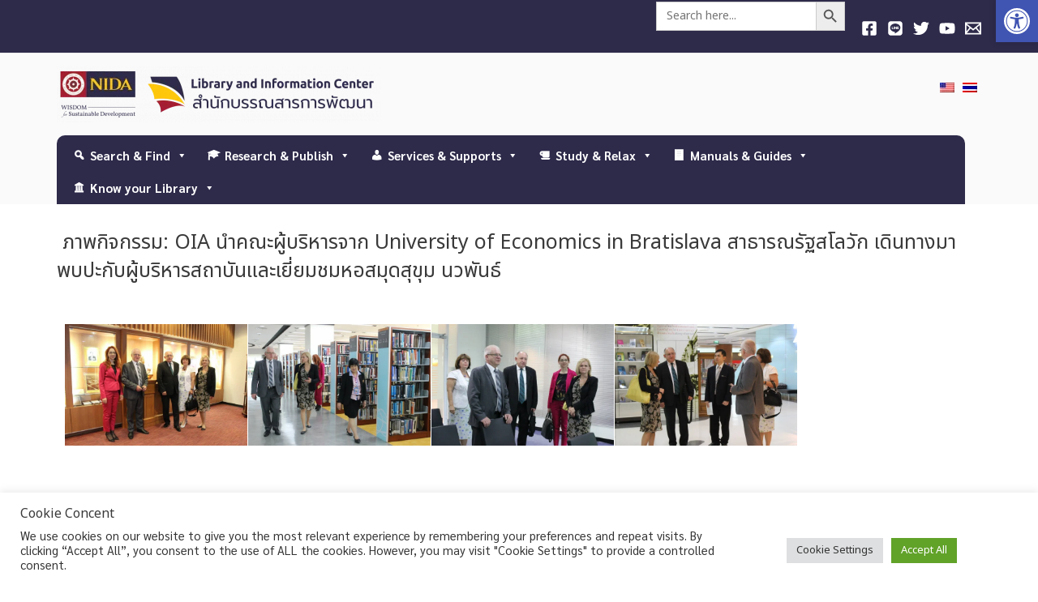

--- FILE ---
content_type: text/html; charset=UTF-8
request_url: https://library.nida.ac.th/event_gallery/21-%E0%B8%A0%E0%B8%B2%E0%B8%9E%E0%B8%81%E0%B8%B4%E0%B8%88%E0%B8%81%E0%B8%A3%E0%B8%A3%E0%B8%A1-oia-%E0%B8%99%E0%B8%B3%E0%B8%84%E0%B8%93%E0%B8%B0%E0%B8%9C%E0%B8%B9%E0%B9%89%E0%B8%9A%E0%B8%A3%E0%B8%B4/
body_size: 48220
content:
<!DOCTYPE html>
<html lang="en-US">
<head>
<meta charset="UTF-8">
<meta name="viewport" content="width=device-width, initial-scale=1">
<link rel="profile" href="https://gmpg.org/xfn/11">

<meta name='robots' content='index, follow, max-image-preview:large, max-snippet:-1, max-video-preview:-1' />

	<!-- This site is optimized with the Yoast SEO plugin v19.6.1 - https://yoast.com/wordpress/plugins/seo/ -->
	<title>ภาพกิจกรรม: OIA นำคณะผู้บริหารจาก University of Economics in Bratislava สาธารณรัฐสโลวัก เดินทางมาพบปะกับผู้บริหารสถาบันและเยี่ยมชมหอสมุดสุขุม นวพันธ์ - Library and Information Center</title>
	<link rel="canonical" href="https://library.nida.ac.th/event_gallery/21-ภาพกิจกรรม-oia-นำคณะผู้บริ/" />
	<meta property="og:locale" content="en_US" />
	<meta property="og:type" content="article" />
	<meta property="og:title" content="ภาพกิจกรรม: OIA นำคณะผู้บริหารจาก University of Economics in Bratislava สาธารณรัฐสโลวัก เดินทางมาพบปะกับผู้บริหารสถาบันและเยี่ยมชมหอสมุดสุขุม นวพันธ์ - Library and Information Center" />
	<meta property="og:url" content="https://library.nida.ac.th/event_gallery/21-ภาพกิจกรรม-oia-นำคณะผู้บริ/" />
	<meta property="og:site_name" content="Library and Information Center" />
	<meta property="article:modified_time" content="2022-09-06T06:14:09+00:00" />
	<meta property="og:image" content="https://library.nida.ac.th/wp-content/uploads/2022/08/oia4-1.jpg" />
	<meta property="og:image:width" content="960" />
	<meta property="og:image:height" content="640" />
	<meta property="og:image:type" content="image/jpeg" />
	<meta name="twitter:card" content="summary_large_image" />
	<script type="application/ld+json" class="yoast-schema-graph">{"@context":"https://schema.org","@graph":[{"@type":"WebPage","@id":"https://library.nida.ac.th/event_gallery/21-%e0%b8%a0%e0%b8%b2%e0%b8%9e%e0%b8%81%e0%b8%b4%e0%b8%88%e0%b8%81%e0%b8%a3%e0%b8%a3%e0%b8%a1-oia-%e0%b8%99%e0%b8%b3%e0%b8%84%e0%b8%93%e0%b8%b0%e0%b8%9c%e0%b8%b9%e0%b9%89%e0%b8%9a%e0%b8%a3%e0%b8%b4/","url":"https://library.nida.ac.th/event_gallery/21-%e0%b8%a0%e0%b8%b2%e0%b8%9e%e0%b8%81%e0%b8%b4%e0%b8%88%e0%b8%81%e0%b8%a3%e0%b8%a3%e0%b8%a1-oia-%e0%b8%99%e0%b8%b3%e0%b8%84%e0%b8%93%e0%b8%b0%e0%b8%9c%e0%b8%b9%e0%b9%89%e0%b8%9a%e0%b8%a3%e0%b8%b4/","name":"ภาพกิจกรรม: OIA นำคณะผู้บริหารจาก University of Economics in Bratislava สาธารณรัฐสโลวัก เดินทางมาพบปะกับผู้บริหารสถาบันและเยี่ยมชมหอสมุดสุขุม นวพันธ์ - Library and Information Center","isPartOf":{"@id":"https://library.nida.ac.th/#website"},"primaryImageOfPage":{"@id":"https://library.nida.ac.th/event_gallery/21-%e0%b8%a0%e0%b8%b2%e0%b8%9e%e0%b8%81%e0%b8%b4%e0%b8%88%e0%b8%81%e0%b8%a3%e0%b8%a3%e0%b8%a1-oia-%e0%b8%99%e0%b8%b3%e0%b8%84%e0%b8%93%e0%b8%b0%e0%b8%9c%e0%b8%b9%e0%b9%89%e0%b8%9a%e0%b8%a3%e0%b8%b4/#primaryimage"},"image":{"@id":"https://library.nida.ac.th/event_gallery/21-%e0%b8%a0%e0%b8%b2%e0%b8%9e%e0%b8%81%e0%b8%b4%e0%b8%88%e0%b8%81%e0%b8%a3%e0%b8%a3%e0%b8%a1-oia-%e0%b8%99%e0%b8%b3%e0%b8%84%e0%b8%93%e0%b8%b0%e0%b8%9c%e0%b8%b9%e0%b9%89%e0%b8%9a%e0%b8%a3%e0%b8%b4/#primaryimage"},"thumbnailUrl":"https://library.nida.ac.th/wp-content/uploads/2022/08/oia4-1.jpg","datePublished":"2022-08-31T08:27:36+00:00","dateModified":"2022-09-06T06:14:09+00:00","breadcrumb":{"@id":"https://library.nida.ac.th/event_gallery/21-%e0%b8%a0%e0%b8%b2%e0%b8%9e%e0%b8%81%e0%b8%b4%e0%b8%88%e0%b8%81%e0%b8%a3%e0%b8%a3%e0%b8%a1-oia-%e0%b8%99%e0%b8%b3%e0%b8%84%e0%b8%93%e0%b8%b0%e0%b8%9c%e0%b8%b9%e0%b9%89%e0%b8%9a%e0%b8%a3%e0%b8%b4/#breadcrumb"},"inLanguage":"en-US","potentialAction":[{"@type":"ReadAction","target":["https://library.nida.ac.th/event_gallery/21-%e0%b8%a0%e0%b8%b2%e0%b8%9e%e0%b8%81%e0%b8%b4%e0%b8%88%e0%b8%81%e0%b8%a3%e0%b8%a3%e0%b8%a1-oia-%e0%b8%99%e0%b8%b3%e0%b8%84%e0%b8%93%e0%b8%b0%e0%b8%9c%e0%b8%b9%e0%b9%89%e0%b8%9a%e0%b8%a3%e0%b8%b4/"]}]},{"@type":"ImageObject","inLanguage":"en-US","@id":"https://library.nida.ac.th/event_gallery/21-%e0%b8%a0%e0%b8%b2%e0%b8%9e%e0%b8%81%e0%b8%b4%e0%b8%88%e0%b8%81%e0%b8%a3%e0%b8%a3%e0%b8%a1-oia-%e0%b8%99%e0%b8%b3%e0%b8%84%e0%b8%93%e0%b8%b0%e0%b8%9c%e0%b8%b9%e0%b9%89%e0%b8%9a%e0%b8%a3%e0%b8%b4/#primaryimage","url":"https://library.nida.ac.th/wp-content/uploads/2022/08/oia4-1.jpg","contentUrl":"https://library.nida.ac.th/wp-content/uploads/2022/08/oia4-1.jpg","width":960,"height":640},{"@type":"BreadcrumbList","@id":"https://library.nida.ac.th/event_gallery/21-%e0%b8%a0%e0%b8%b2%e0%b8%9e%e0%b8%81%e0%b8%b4%e0%b8%88%e0%b8%81%e0%b8%a3%e0%b8%a3%e0%b8%a1-oia-%e0%b8%99%e0%b8%b3%e0%b8%84%e0%b8%93%e0%b8%b0%e0%b8%9c%e0%b8%b9%e0%b9%89%e0%b8%9a%e0%b8%a3%e0%b8%b4/#breadcrumb","itemListElement":[{"@type":"ListItem","position":1,"name":"Home","item":"https://library.nida.ac.th/"},{"@type":"ListItem","position":2,"name":"ภาพกิจกรรม: OIA นำคณะผู้บริหารจาก University of Economics in Bratislava สาธารณรัฐสโลวัก เดินทางมาพบปะกับผู้บริหารสถาบันและเยี่ยมชมหอสมุดสุขุม นวพันธ์"}]},{"@type":"WebSite","@id":"https://library.nida.ac.th/#website","url":"https://library.nida.ac.th/","name":"Library and Information Center","description":"Wisdom of Sustainable Development","publisher":{"@id":"https://library.nida.ac.th/#organization"},"potentialAction":[{"@type":"SearchAction","target":{"@type":"EntryPoint","urlTemplate":"https://library.nida.ac.th/?s={search_term_string}"},"query-input":"required name=search_term_string"}],"inLanguage":"en-US"},{"@type":"Organization","@id":"https://library.nida.ac.th/#organization","name":"Library and Information Center","url":"https://library.nida.ac.th/","sameAs":[],"logo":{"@type":"ImageObject","inLanguage":"en-US","@id":"https://library.nida.ac.th/#/schema/logo/image/","url":"https://library.nida.ac.th/wp-content/uploads/2022/10/cropped-Logo-Nida-Web-20221003.png","contentUrl":"https://library.nida.ac.th/wp-content/uploads/2022/10/cropped-Logo-Nida-Web-20221003.png","width":1140,"height":196,"caption":"Library and Information Center"},"image":{"@id":"https://library.nida.ac.th/#/schema/logo/image/"}}]}</script>
	<!-- / Yoast SEO plugin. -->


<link rel='dns-prefetch' href='//fonts.googleapis.com' />
<link rel='dns-prefetch' href='//s.w.org' />
<link rel="alternate" type="application/rss+xml" title="Library and Information Center &raquo; Feed" href="https://library.nida.ac.th/feed/" />
<link rel="alternate" type="text/calendar" title="Library and Information Center &raquo; iCal Feed" href="https://library.nida.ac.th/events/?ical=1" />
		<!-- This site uses the Google Analytics by MonsterInsights plugin v8.8.2 - Using Analytics tracking - https://www.monsterinsights.com/ -->
							<script
				src="//www.googletagmanager.com/gtag/js?id="  data-cfasync="false" data-wpfc-render="false" async></script>
			<script type="text/plain" data-cli-class="cli-blocker-script"  data-cli-script-type="analytics" data-cli-block="true"  data-cli-element-position="head" data-cfasync="false" data-wpfc-render="false">
				var mi_version = '8.8.2';
				var mi_track_user = true;
				var mi_no_track_reason = '';
				
								var disableStrs = [
										'ga-disable-G-SGFDN3MHMY',
														];

				/* Function to detect opted out users */
				function __gtagTrackerIsOptedOut() {
					for (var index = 0; index < disableStrs.length; index++) {
						if (document.cookie.indexOf(disableStrs[index] + '=true') > -1) {
							return true;
						}
					}

					return false;
				}

				/* Disable tracking if the opt-out cookie exists. */
				if (__gtagTrackerIsOptedOut()) {
					for (var index = 0; index < disableStrs.length; index++) {
						window[disableStrs[index]] = true;
					}
				}

				/* Opt-out function */
				function __gtagTrackerOptout() {
					for (var index = 0; index < disableStrs.length; index++) {
						document.cookie = disableStrs[index] + '=true; expires=Thu, 31 Dec 2099 23:59:59 UTC; path=/';
						window[disableStrs[index]] = true;
					}
				}

				if ('undefined' === typeof gaOptout) {
					function gaOptout() {
						__gtagTrackerOptout();
					}
				}
								window.dataLayer = window.dataLayer || [];

				window.MonsterInsightsDualTracker = {
					helpers: {},
					trackers: {},
				};
				if (mi_track_user) {
					function __gtagDataLayer() {
						dataLayer.push(arguments);
					}

					function __gtagTracker(type, name, parameters) {
						if (!parameters) {
							parameters = {};
						}

						if (parameters.send_to) {
							__gtagDataLayer.apply(null, arguments);
							return;
						}

						if (type === 'event') {
														parameters.send_to = monsterinsights_frontend.v4_id;
							var hookName = name;
							if (typeof parameters['event_category'] !== 'undefined') {
								hookName = parameters['event_category'] + ':' + name;
							}

							if (typeof MonsterInsightsDualTracker.trackers[hookName] !== 'undefined') {
								MonsterInsightsDualTracker.trackers[hookName](parameters);
							} else {
								__gtagDataLayer('event', name, parameters);
							}
							
													} else {
							__gtagDataLayer.apply(null, arguments);
						}
					}

					__gtagTracker('js', new Date());
					__gtagTracker('set', {
						'developer_id.dZGIzZG': true,
											});
										__gtagTracker('config', 'G-SGFDN3MHMY', {"forceSSL":"true","link_attribution":"true"} );
															window.gtag = __gtagTracker;										(function () {
						/* https://developers.google.com/analytics/devguides/collection/analyticsjs/ */
						/* ga and __gaTracker compatibility shim. */
						var noopfn = function () {
							return null;
						};
						var newtracker = function () {
							return new Tracker();
						};
						var Tracker = function () {
							return null;
						};
						var p = Tracker.prototype;
						p.get = noopfn;
						p.set = noopfn;
						p.send = function () {
							var args = Array.prototype.slice.call(arguments);
							args.unshift('send');
							__gaTracker.apply(null, args);
						};
						var __gaTracker = function () {
							var len = arguments.length;
							if (len === 0) {
								return;
							}
							var f = arguments[len - 1];
							if (typeof f !== 'object' || f === null || typeof f.hitCallback !== 'function') {
								if ('send' === arguments[0]) {
									var hitConverted, hitObject = false, action;
									if ('event' === arguments[1]) {
										if ('undefined' !== typeof arguments[3]) {
											hitObject = {
												'eventAction': arguments[3],
												'eventCategory': arguments[2],
												'eventLabel': arguments[4],
												'value': arguments[5] ? arguments[5] : 1,
											}
										}
									}
									if ('pageview' === arguments[1]) {
										if ('undefined' !== typeof arguments[2]) {
											hitObject = {
												'eventAction': 'page_view',
												'page_path': arguments[2],
											}
										}
									}
									if (typeof arguments[2] === 'object') {
										hitObject = arguments[2];
									}
									if (typeof arguments[5] === 'object') {
										Object.assign(hitObject, arguments[5]);
									}
									if ('undefined' !== typeof arguments[1].hitType) {
										hitObject = arguments[1];
										if ('pageview' === hitObject.hitType) {
											hitObject.eventAction = 'page_view';
										}
									}
									if (hitObject) {
										action = 'timing' === arguments[1].hitType ? 'timing_complete' : hitObject.eventAction;
										hitConverted = mapArgs(hitObject);
										__gtagTracker('event', action, hitConverted);
									}
								}
								return;
							}

							function mapArgs(args) {
								var arg, hit = {};
								var gaMap = {
									'eventCategory': 'event_category',
									'eventAction': 'event_action',
									'eventLabel': 'event_label',
									'eventValue': 'event_value',
									'nonInteraction': 'non_interaction',
									'timingCategory': 'event_category',
									'timingVar': 'name',
									'timingValue': 'value',
									'timingLabel': 'event_label',
									'page': 'page_path',
									'location': 'page_location',
									'title': 'page_title',
								};
								for (arg in args) {
																		if (!(!args.hasOwnProperty(arg) || !gaMap.hasOwnProperty(arg))) {
										hit[gaMap[arg]] = args[arg];
									} else {
										hit[arg] = args[arg];
									}
								}
								return hit;
							}

							try {
								f.hitCallback();
							} catch (ex) {
							}
						};
						__gaTracker.create = newtracker;
						__gaTracker.getByName = newtracker;
						__gaTracker.getAll = function () {
							return [];
						};
						__gaTracker.remove = noopfn;
						__gaTracker.loaded = true;
						window['__gaTracker'] = __gaTracker;
					})();
									} else {
										console.log("");
					(function () {
						function __gtagTracker() {
							return null;
						}

						window['__gtagTracker'] = __gtagTracker;
						window['gtag'] = __gtagTracker;
					})();
									}
			</script>
				<!-- / Google Analytics by MonsterInsights -->
		<script>
window._wpemojiSettings = {"baseUrl":"https:\/\/s.w.org\/images\/core\/emoji\/14.0.0\/72x72\/","ext":".png","svgUrl":"https:\/\/s.w.org\/images\/core\/emoji\/14.0.0\/svg\/","svgExt":".svg","source":{"concatemoji":"https:\/\/library.nida.ac.th\/wp-includes\/js\/wp-emoji-release.min.js?ver=6.0.1"}};
/*! This file is auto-generated */
!function(e,a,t){var n,r,o,i=a.createElement("canvas"),p=i.getContext&&i.getContext("2d");function s(e,t){var a=String.fromCharCode,e=(p.clearRect(0,0,i.width,i.height),p.fillText(a.apply(this,e),0,0),i.toDataURL());return p.clearRect(0,0,i.width,i.height),p.fillText(a.apply(this,t),0,0),e===i.toDataURL()}function c(e){var t=a.createElement("script");t.src=e,t.defer=t.type="text/javascript",a.getElementsByTagName("head")[0].appendChild(t)}for(o=Array("flag","emoji"),t.supports={everything:!0,everythingExceptFlag:!0},r=0;r<o.length;r++)t.supports[o[r]]=function(e){if(!p||!p.fillText)return!1;switch(p.textBaseline="top",p.font="600 32px Arial",e){case"flag":return s([127987,65039,8205,9895,65039],[127987,65039,8203,9895,65039])?!1:!s([55356,56826,55356,56819],[55356,56826,8203,55356,56819])&&!s([55356,57332,56128,56423,56128,56418,56128,56421,56128,56430,56128,56423,56128,56447],[55356,57332,8203,56128,56423,8203,56128,56418,8203,56128,56421,8203,56128,56430,8203,56128,56423,8203,56128,56447]);case"emoji":return!s([129777,127995,8205,129778,127999],[129777,127995,8203,129778,127999])}return!1}(o[r]),t.supports.everything=t.supports.everything&&t.supports[o[r]],"flag"!==o[r]&&(t.supports.everythingExceptFlag=t.supports.everythingExceptFlag&&t.supports[o[r]]);t.supports.everythingExceptFlag=t.supports.everythingExceptFlag&&!t.supports.flag,t.DOMReady=!1,t.readyCallback=function(){t.DOMReady=!0},t.supports.everything||(n=function(){t.readyCallback()},a.addEventListener?(a.addEventListener("DOMContentLoaded",n,!1),e.addEventListener("load",n,!1)):(e.attachEvent("onload",n),a.attachEvent("onreadystatechange",function(){"complete"===a.readyState&&t.readyCallback()})),(e=t.source||{}).concatemoji?c(e.concatemoji):e.wpemoji&&e.twemoji&&(c(e.twemoji),c(e.wpemoji)))}(window,document,window._wpemojiSettings);
</script>
<style>
img.wp-smiley,
img.emoji {
	display: inline !important;
	border: none !important;
	box-shadow: none !important;
	height: 1em !important;
	width: 1em !important;
	margin: 0 0.07em !important;
	vertical-align: -0.1em !important;
	background: none !important;
	padding: 0 !important;
}
</style>
	<link rel='stylesheet' id='astra-theme-css-css'  href='https://library.nida.ac.th/wp-content/themes/astra/assets/css/minified/main.min.css?ver=3.9.1' media='all' />
<style id='astra-theme-css-inline-css'>
:root{--ast-container-default-xlg-padding:3em;--ast-container-default-lg-padding:3em;--ast-container-default-slg-padding:2em;--ast-container-default-md-padding:3em;--ast-container-default-sm-padding:3em;--ast-container-default-xs-padding:2.4em;--ast-container-default-xxs-padding:1.8em;}html{font-size:100%;}a{color:var(--ast-global-color-0);}a:hover,a:focus{color:var(--ast-global-color-1);}body,button,input,select,textarea,.ast-button,.ast-custom-button{font-family:'Noto Sans Thai',sans-serif;font-weight:400;font-size:16px;font-size:1rem;}blockquote{color:var(--ast-global-color-3);}h1,.entry-content h1,h2,.entry-content h2,h3,.entry-content h3,h4,.entry-content h4,h5,.entry-content h5,h6,.entry-content h6,.site-title,.site-title a{font-family:'Noto Sans Thai',sans-serif;font-weight:400;}.site-title{font-size:21px;font-size:1.3125rem;display:none;}header .custom-logo-link img{max-width:400px;}.astra-logo-svg{width:400px;}.ast-archive-description .ast-archive-title{font-size:40px;font-size:2.5rem;}.site-header .site-description{font-size:15px;font-size:0.9375rem;display:none;}.entry-title{font-size:30px;font-size:1.875rem;}h1,.entry-content h1{font-size:40px;font-size:2.5rem;font-weight:400;font-family:'Noto Sans Thai',sans-serif;}h2,.entry-content h2{font-size:30px;font-size:1.875rem;font-weight:400;font-family:'Noto Sans Thai',sans-serif;}h3,.entry-content h3{font-size:25px;font-size:1.5625rem;font-weight:400;font-family:'Noto Sans Thai',sans-serif;}h4,.entry-content h4{font-size:20px;font-size:1.25rem;font-weight:400;font-family:'Noto Sans Thai',sans-serif;}h5,.entry-content h5{font-size:18px;font-size:1.125rem;font-weight:400;font-family:'Noto Sans Thai',sans-serif;}h6,.entry-content h6{font-size:15px;font-size:0.9375rem;font-weight:400;font-family:'Noto Sans Thai',sans-serif;}.ast-single-post .entry-title,.page-title{font-size:30px;font-size:1.875rem;}::selection{background-color:var(--ast-global-color-0);color:#ffffff;}body,h1,.entry-title a,.entry-content h1,h2,.entry-content h2,h3,.entry-content h3,h4,.entry-content h4,h5,.entry-content h5,h6,.entry-content h6{color:var(--ast-global-color-3);}.tagcloud a:hover,.tagcloud a:focus,.tagcloud a.current-item{color:#ffffff;border-color:var(--ast-global-color-0);background-color:var(--ast-global-color-0);}input:focus,input[type="text"]:focus,input[type="email"]:focus,input[type="url"]:focus,input[type="password"]:focus,input[type="reset"]:focus,input[type="search"]:focus,textarea:focus{border-color:var(--ast-global-color-0);}input[type="radio"]:checked,input[type=reset],input[type="checkbox"]:checked,input[type="checkbox"]:hover:checked,input[type="checkbox"]:focus:checked,input[type=range]::-webkit-slider-thumb{border-color:var(--ast-global-color-0);background-color:var(--ast-global-color-0);box-shadow:none;}.site-footer a:hover + .post-count,.site-footer a:focus + .post-count{background:var(--ast-global-color-0);border-color:var(--ast-global-color-0);}.single .nav-links .nav-previous,.single .nav-links .nav-next{color:var(--ast-global-color-0);}.entry-meta,.entry-meta *{line-height:1.45;color:var(--ast-global-color-0);}.entry-meta a:hover,.entry-meta a:hover *,.entry-meta a:focus,.entry-meta a:focus *,.page-links > .page-link,.page-links .page-link:hover,.post-navigation a:hover{color:var(--ast-global-color-1);}#cat option,.secondary .calendar_wrap thead a,.secondary .calendar_wrap thead a:visited{color:var(--ast-global-color-0);}.secondary .calendar_wrap #today,.ast-progress-val span{background:var(--ast-global-color-0);}.secondary a:hover + .post-count,.secondary a:focus + .post-count{background:var(--ast-global-color-0);border-color:var(--ast-global-color-0);}.calendar_wrap #today > a{color:#ffffff;}.page-links .page-link,.single .post-navigation a{color:var(--ast-global-color-0);}.ast-archive-title{color:var(--ast-global-color-2);}.widget-title{font-size:22px;font-size:1.375rem;color:var(--ast-global-color-2);}.ast-logo-title-inline .site-logo-img{padding-right:1em;}.site-logo-img img{ transition:all 0.2s linear;}@media (max-width:921px){#ast-desktop-header{display:none;}}@media (min-width:921px){#ast-mobile-header{display:none;}}.wp-block-buttons.aligncenter{justify-content:center;}@media (max-width:921px){.ast-theme-transparent-header #primary,.ast-theme-transparent-header #secondary{padding:0;}}@media (max-width:921px){.ast-plain-container.ast-no-sidebar #primary{padding:0;}}.ast-plain-container.ast-no-sidebar #primary{margin-top:0;margin-bottom:0;}@media (min-width:1200px){.ast-plain-container.ast-no-sidebar #primary{margin-top:60px;margin-bottom:60px;}}.ast-separate-container.ast-single-post.ast-right-sidebar #primary,.ast-separate-container.ast-single-post.ast-left-sidebar #primary,.ast-separate-container.ast-single-post #primary,.ast-plain-container.ast-single-post #primary{margin-top:20px;}.ast-separate-container #primary{padding-top:0px;}.ast-separate-container #primary{padding-bottom:0px;}.wp-block-button.is-style-outline .wp-block-button__link{border-color:var(--ast-global-color-0);border-top-width:0px;border-right-width:0px;border-bottom-width:0px;border-left-width:0px;}.wp-block-button.is-style-outline > .wp-block-button__link:not(.has-text-color),.wp-block-button.wp-block-button__link.is-style-outline:not(.has-text-color){color:var(--ast-global-color-0);}.wp-block-button.is-style-outline .wp-block-button__link:hover,.wp-block-button.is-style-outline .wp-block-button__link:focus{color:#ffffff !important;background-color:var(--ast-global-color-1);border-color:var(--ast-global-color-1);}.post-page-numbers.current .page-link,.ast-pagination .page-numbers.current{color:#ffffff;border-color:var(--ast-global-color-0);background-color:var(--ast-global-color-0);border-radius:2px;}.wp-block-button.is-style-outline .wp-block-button__link{border-top-width:0px;border-right-width:0px;border-bottom-width:0px;border-left-width:0px;}h1.widget-title{font-weight:400;}h2.widget-title{font-weight:400;}h3.widget-title{font-weight:400;}#page{display:flex;flex-direction:column;min-height:100vh;}.ast-404-layout-1 h1.page-title{color:var(--ast-global-color-2);}.single .post-navigation a{line-height:1em;height:inherit;}.error-404 .page-sub-title{font-size:1.5rem;font-weight:inherit;}.search .site-content .content-area .search-form{margin-bottom:0;}#page .site-content{flex-grow:1;}.widget{margin-bottom:3.5em;}#secondary li{line-height:1.5em;}#secondary .wp-block-group h2{margin-bottom:0.7em;}#secondary h2{font-size:1.7rem;}.ast-separate-container .ast-article-post,.ast-separate-container .ast-article-single,.ast-separate-container .ast-comment-list li.depth-1,.ast-separate-container .comment-respond{padding:3em;}.ast-separate-container .ast-comment-list li.depth-1,.hentry{margin-bottom:2em;}.ast-separate-container .ast-archive-description,.ast-separate-container .ast-author-box{background-color:var(--ast-global-color-5);border-bottom:1px solid var(--ast-border-color);}.ast-separate-container .comments-title{padding:2em 2em 0 2em;}.ast-page-builder-template .comment-form-textarea,.ast-comment-formwrap .ast-grid-common-col{padding:0;}.ast-comment-formwrap{padding:0 20px;display:inline-flex;column-gap:20px;}.archive.ast-page-builder-template .entry-header{margin-top:2em;}.ast-page-builder-template .ast-comment-formwrap{width:100%;}.entry-title{margin-bottom:0.5em;}.ast-archive-description .ast-archive-title{margin-bottom:10px;text-transform:capitalize;}.ast-archive-description p{font-size:inherit;font-weight:inherit;line-height:inherit;}@media (min-width:921px){.ast-left-sidebar.ast-page-builder-template #secondary,.archive.ast-right-sidebar.ast-page-builder-template .site-main{padding-left:20px;padding-right:20px;}}@media (max-width:544px){.ast-comment-formwrap.ast-row{column-gap:10px;}}@media (min-width:1201px){.ast-separate-container .ast-article-post,.ast-separate-container .ast-article-single,.ast-separate-container .ast-archive-description,.ast-separate-container .ast-author-box,.ast-separate-container .ast-404-layout-1,.ast-separate-container .no-results{padding:3em;}}@media (max-width:921px){.ast-separate-container #primary,.ast-separate-container #secondary{padding:1.5em 0;}#primary,#secondary{padding:1.5em 0;margin:0;}.ast-left-sidebar #content > .ast-container{display:flex;flex-direction:column-reverse;width:100%;}}@media (min-width:922px){.ast-separate-container.ast-right-sidebar #primary,.ast-separate-container.ast-left-sidebar #primary{border:0;}.search-no-results.ast-separate-container #primary{margin-bottom:4em;}}.wp-block-button .wp-block-button__link{color:#ffffff;}.wp-block-button .wp-block-button__link:hover,.wp-block-button .wp-block-button__link:focus{color:#ffffff;background-color:var(--ast-global-color-1);border-color:var(--ast-global-color-1);}.wp-block-button .wp-block-button__link,.wp-block-search .wp-block-search__button,body .wp-block-file .wp-block-file__button{border-style:solid;border-top-width:0px;border-right-width:0px;border-left-width:0px;border-bottom-width:0px;border-color:var(--ast-global-color-0);background-color:var(--ast-global-color-0);color:#ffffff;font-family:inherit;font-weight:inherit;line-height:1;border-radius:10px;padding-top:10px;padding-right:20px;padding-bottom:10px;padding-left:20px;}.menu-toggle,button,.ast-button,.ast-custom-button,.button,input#submit,input[type="button"],input[type="submit"],input[type="reset"],form[CLASS*="wp-block-search__"].wp-block-search .wp-block-search__inside-wrapper .wp-block-search__button,body .wp-block-file .wp-block-file__button,.search .search-submit{border-style:solid;border-top-width:0px;border-right-width:0px;border-left-width:0px;border-bottom-width:0px;color:#ffffff;border-color:var(--ast-global-color-0);background-color:var(--ast-global-color-0);border-radius:10px;padding-top:10px;padding-right:20px;padding-bottom:10px;padding-left:20px;font-family:inherit;font-weight:inherit;line-height:1;}button:focus,.menu-toggle:hover,button:hover,.ast-button:hover,.ast-custom-button:hover .button:hover,.ast-custom-button:hover ,input[type=reset]:hover,input[type=reset]:focus,input#submit:hover,input#submit:focus,input[type="button"]:hover,input[type="button"]:focus,input[type="submit"]:hover,input[type="submit"]:focus,form[CLASS*="wp-block-search__"].wp-block-search .wp-block-search__inside-wrapper .wp-block-search__button:hover,form[CLASS*="wp-block-search__"].wp-block-search .wp-block-search__inside-wrapper .wp-block-search__button:focus,body .wp-block-file .wp-block-file__button:hover,body .wp-block-file .wp-block-file__button:focus{color:#ffffff;background-color:var(--ast-global-color-1);border-color:var(--ast-global-color-1);}form[CLASS*="wp-block-search__"].wp-block-search .wp-block-search__inside-wrapper .wp-block-search__button.has-icon{padding-top:calc(10px - 3px);padding-right:calc(20px - 3px);padding-bottom:calc(10px - 3px);padding-left:calc(20px - 3px);}@media (min-width:544px){.ast-container{max-width:100%;}}@media (max-width:544px){.ast-separate-container .ast-article-post,.ast-separate-container .ast-article-single,.ast-separate-container .comments-title,.ast-separate-container .ast-archive-description{padding:1.5em 1em;}.ast-separate-container #content .ast-container{padding-left:0.54em;padding-right:0.54em;}.ast-separate-container .ast-comment-list li.depth-1{padding:1.5em 1em;margin-bottom:1.5em;}.ast-separate-container .ast-comment-list .bypostauthor{padding:.5em;}.ast-search-menu-icon.ast-dropdown-active .search-field{width:170px;}}@media (max-width:921px){.ast-mobile-header-stack .main-header-bar .ast-search-menu-icon{display:inline-block;}.ast-header-break-point.ast-header-custom-item-outside .ast-mobile-header-stack .main-header-bar .ast-search-icon{margin:0;}.ast-comment-avatar-wrap img{max-width:2.5em;}.ast-separate-container .ast-comment-list li.depth-1{padding:1.5em 2.14em;}.ast-separate-container .comment-respond{padding:2em 2.14em;}.ast-comment-meta{padding:0 1.8888em 1.3333em;}}@media (max-width:921px){.site-title{display:none;}.ast-archive-description .ast-archive-title{font-size:40px;}.site-header .site-description{display:none;}.entry-title{font-size:30px;}h1,.entry-content h1{font-size:30px;}h2,.entry-content h2{font-size:25px;}h3,.entry-content h3{font-size:20px;}.ast-single-post .entry-title,.page-title{font-size:30px;}.astra-logo-svg{width:86px;}header .custom-logo-link img,.ast-header-break-point .site-logo-img .custom-mobile-logo-link img{max-width:86px;}}@media (max-width:544px){.site-title{display:none;}.ast-archive-description .ast-archive-title{font-size:40px;}.site-header .site-description{display:none;}.entry-title{font-size:30px;}h1,.entry-content h1{font-size:30px;}h2,.entry-content h2{font-size:25px;}h3,.entry-content h3{font-size:20px;}.ast-single-post .entry-title,.page-title{font-size:30px;}header .custom-logo-link img,.ast-header-break-point .site-branding img,.ast-header-break-point .custom-logo-link img{max-width:89px;}.astra-logo-svg{width:89px;}.ast-header-break-point .site-logo-img .custom-mobile-logo-link img{max-width:89px;}}@media (max-width:921px){html{font-size:91.2%;}}@media (max-width:544px){html{font-size:91.2%;}}@media (min-width:922px){.ast-container{max-width:1180px;}}@media (min-width:922px){.site-content .ast-container{display:flex;}}@media (max-width:921px){.site-content .ast-container{flex-direction:column;}}@media (min-width:922px){.main-header-menu .sub-menu .menu-item.ast-left-align-sub-menu:hover > .sub-menu,.main-header-menu .sub-menu .menu-item.ast-left-align-sub-menu.focus > .sub-menu{margin-left:-0px;}}.footer-widget-area[data-section^="section-fb-html-"] .ast-builder-html-element{text-align:center;}blockquote,cite {font-style: initial;}.wp-block-file {display: flex;align-items: center;flex-wrap: wrap;justify-content: space-between;}.wp-block-pullquote {border: none;}.wp-block-pullquote blockquote::before {content: "\201D";font-family: "Helvetica",sans-serif;display: flex;transform: rotate( 180deg );font-size: 6rem;font-style: normal;line-height: 1;font-weight: bold;align-items: center;justify-content: center;}.has-text-align-right > blockquote::before {justify-content: flex-start;}.has-text-align-left > blockquote::before {justify-content: flex-end;}figure.wp-block-pullquote.is-style-solid-color blockquote {max-width: 100%;text-align: inherit;}html body {--wp--custom--ast-default-block-top-padding: 3em;--wp--custom--ast-default-block-right-padding: 3em;--wp--custom--ast-default-block-bottom-padding: 3em;--wp--custom--ast-default-block-left-padding: 3em;--wp--custom--ast-container-width: 1140px;--wp--custom--ast-content-width-size: 1140px;--wp--custom--ast-wide-width-size: calc(1140px + var(--wp--custom--ast-default-block-left-padding) + var(--wp--custom--ast-default-block-right-padding));}@media(max-width: 921px) {html body {--wp--custom--ast-default-block-top-padding: 3em;--wp--custom--ast-default-block-right-padding: 2em;--wp--custom--ast-default-block-bottom-padding: 3em;--wp--custom--ast-default-block-left-padding: 2em;}}@media(max-width: 544px) {html body {--wp--custom--ast-default-block-top-padding: 3em;--wp--custom--ast-default-block-right-padding: 1.5em;--wp--custom--ast-default-block-bottom-padding: 3em;--wp--custom--ast-default-block-left-padding: 1.5em;}}.entry-content > .wp-block-group,.entry-content > .wp-block-cover,.entry-content > .wp-block-columns {padding-top: var(--wp--custom--ast-default-block-top-padding);padding-right: var(--wp--custom--ast-default-block-right-padding);padding-bottom: var(--wp--custom--ast-default-block-bottom-padding);padding-left: var(--wp--custom--ast-default-block-left-padding);}.ast-plain-container.ast-no-sidebar .entry-content > .alignfull,.ast-page-builder-template .ast-no-sidebar .entry-content > .alignfull {margin-left: calc( -50vw + 50%);margin-right: calc( -50vw + 50%);max-width: 100vw;width: 100vw;}.ast-plain-container.ast-no-sidebar .entry-content .alignfull .alignfull,.ast-page-builder-template.ast-no-sidebar .entry-content .alignfull .alignfull,.ast-plain-container.ast-no-sidebar .entry-content .alignfull .alignwide,.ast-page-builder-template.ast-no-sidebar .entry-content .alignfull .alignwide,.ast-plain-container.ast-no-sidebar .entry-content .alignwide .alignfull,.ast-page-builder-template.ast-no-sidebar .entry-content .alignwide .alignfull,.ast-plain-container.ast-no-sidebar .entry-content .alignwide .alignwide,.ast-page-builder-template.ast-no-sidebar .entry-content .alignwide .alignwide,.ast-plain-container.ast-no-sidebar .entry-content .wp-block-column .alignfull,.ast-page-builder-template.ast-no-sidebar .entry-content .wp-block-column .alignfull,.ast-plain-container.ast-no-sidebar .entry-content .wp-block-column .alignwide,.ast-page-builder-template.ast-no-sidebar .entry-content .wp-block-column .alignwide {margin-left: auto;margin-right: auto;width: 100%;}[ast-blocks-layout] .wp-block-separator:not(.is-style-dots) {height: 0;}[ast-blocks-layout] .wp-block-separator {margin: 20px auto;}[ast-blocks-layout] .wp-block-separator:not(.is-style-wide):not(.is-style-dots) {max-width: 100px;}[ast-blocks-layout] .wp-block-separator.has-background {padding: 0;}.entry-content[ast-blocks-layout] > * {max-width: var(--wp--custom--ast-content-width-size);margin-left: auto;margin-right: auto;}.entry-content[ast-blocks-layout] > .alignwide {max-width: var(--wp--custom--ast-wide-width-size);}.entry-content[ast-blocks-layout] .alignfull {max-width: none;}.entry-content .wp-block-columns {margin-bottom: 0;}blockquote {margin: 1.5em;border: none;}.wp-block-quote:not(.has-text-align-right):not(.has-text-align-center) {border-left: 5px solid rgba(0,0,0,0.05);}.has-text-align-right > blockquote,blockquote.has-text-align-right {border-right: 5px solid rgba(0,0,0,0.05);}.has-text-align-left > blockquote,blockquote.has-text-align-left {border-left: 5px solid rgba(0,0,0,0.05);}.wp-block-site-tagline,.wp-block-latest-posts .read-more {margin-top: 15px;}.wp-block-loginout p label {display: block;}.wp-block-loginout p:not(.login-remember):not(.login-submit) input {width: 100%;}.wp-block-loginout input:focus {border-color: transparent;}.wp-block-loginout input:focus {outline: thin dotted;}.entry-content .wp-block-media-text .wp-block-media-text__content {padding: 0 0 0 8%;}.entry-content .wp-block-media-text.has-media-on-the-right .wp-block-media-text__content {padding: 0 8% 0 0;}.entry-content .wp-block-media-text.has-background .wp-block-media-text__content {padding: 8%;}.entry-content .wp-block-cover:not([class*="background-color"]) .wp-block-cover__inner-container,.entry-content .wp-block-cover:not([class*="background-color"]) .wp-block-cover-image-text,.entry-content .wp-block-cover:not([class*="background-color"]) .wp-block-cover-text,.entry-content .wp-block-cover-image:not([class*="background-color"]) .wp-block-cover__inner-container,.entry-content .wp-block-cover-image:not([class*="background-color"]) .wp-block-cover-image-text,.entry-content .wp-block-cover-image:not([class*="background-color"]) .wp-block-cover-text {color: var(--ast-global-color-5);}.wp-block-loginout .login-remember input {width: 1.1rem;height: 1.1rem;margin: 0 5px 4px 0;vertical-align: middle;}.wp-block-latest-posts > li > *:first-child,.wp-block-latest-posts:not(.is-grid) > li:first-child {margin-top: 0;}.wp-block-search__inside-wrapper .wp-block-search__input {padding: 0 10px;color: var(--ast-global-color-3);background: var(--ast-global-color-5);border-color: var(--ast-border-color);}.wp-block-latest-posts .read-more {margin-bottom: 1.5em;}.wp-block-search__no-button .wp-block-search__inside-wrapper .wp-block-search__input {padding-top: 5px;padding-bottom: 5px;}.wp-block-latest-posts .wp-block-latest-posts__post-date,.wp-block-latest-posts .wp-block-latest-posts__post-author {font-size: 1rem;}.wp-block-latest-posts > li > *,.wp-block-latest-posts:not(.is-grid) > li {margin-top: 12px;margin-bottom: 12px;}.ast-page-builder-template .entry-content[ast-blocks-layout] > *,.ast-page-builder-template .entry-content[ast-blocks-layout] > .alignfull > * {max-width: none;}.ast-page-builder-template .entry-content[ast-blocks-layout] > .alignwide > * {max-width: var(--wp--custom--ast-wide-width-size);}.ast-page-builder-template .entry-content[ast-blocks-layout] > .inherit-container-width > *,.ast-page-builder-template .entry-content[ast-blocks-layout] > * > *,.entry-content[ast-blocks-layout] > .wp-block-cover .wp-block-cover__inner-container {max-width: var(--wp--custom--ast-content-width-size);margin-left: auto;margin-right: auto;}.entry-content[ast-blocks-layout] .wp-block-cover:not(.alignleft):not(.alignright) {width: auto;}@media(max-width: 1200px) {.ast-separate-container .entry-content > .alignfull,.ast-separate-container .entry-content[ast-blocks-layout] > .alignwide,.ast-plain-container .entry-content[ast-blocks-layout] > .alignwide,.ast-plain-container .entry-content .alignfull {margin-left: calc(-1 * min(var(--ast-container-default-xlg-padding),20px)) ;margin-right: calc(-1 * min(var(--ast-container-default-xlg-padding),20px));}}@media(min-width: 1201px) {.ast-separate-container .entry-content > .alignfull {margin-left: calc(-1 * var(--ast-container-default-xlg-padding) );margin-right: calc(-1 * var(--ast-container-default-xlg-padding) );}.ast-separate-container .entry-content[ast-blocks-layout] > .alignwide,.ast-plain-container .entry-content[ast-blocks-layout] > .alignwide {margin-left: calc(-1 * var(--wp--custom--ast-default-block-left-padding) );margin-right: calc(-1 * var(--wp--custom--ast-default-block-right-padding) );}}@media(min-width: 921px) {.ast-separate-container .entry-content .wp-block-group.alignwide:not(.inherit-container-width) > :where(:not(.alignleft):not(.alignright)),.ast-plain-container .entry-content .wp-block-group.alignwide:not(.inherit-container-width) > :where(:not(.alignleft):not(.alignright)) {max-width: calc( var(--wp--custom--ast-content-width-size) + 80px );}.ast-plain-container.ast-right-sidebar .entry-content[ast-blocks-layout] .alignfull,.ast-plain-container.ast-left-sidebar .entry-content[ast-blocks-layout] .alignfull {margin-left: -60px;margin-right: -60px;}}@media(min-width: 544px) {.entry-content > .alignleft {margin-right: 20px;}.entry-content > .alignright {margin-left: 20px;}}@media (max-width:544px){.wp-block-columns .wp-block-column:not(:last-child){margin-bottom:20px;}.wp-block-latest-posts{margin:0;}}@media( max-width: 600px ) {.entry-content .wp-block-media-text .wp-block-media-text__content,.entry-content .wp-block-media-text.has-media-on-the-right .wp-block-media-text__content {padding: 8% 0 0;}.entry-content .wp-block-media-text.has-background .wp-block-media-text__content {padding: 8%;}}:root .has-ast-global-color-0-color{color:var(--ast-global-color-0);}:root .has-ast-global-color-0-background-color{background-color:var(--ast-global-color-0);}:root .wp-block-button .has-ast-global-color-0-color{color:var(--ast-global-color-0);}:root .wp-block-button .has-ast-global-color-0-background-color{background-color:var(--ast-global-color-0);}:root .has-ast-global-color-1-color{color:var(--ast-global-color-1);}:root .has-ast-global-color-1-background-color{background-color:var(--ast-global-color-1);}:root .wp-block-button .has-ast-global-color-1-color{color:var(--ast-global-color-1);}:root .wp-block-button .has-ast-global-color-1-background-color{background-color:var(--ast-global-color-1);}:root .has-ast-global-color-2-color{color:var(--ast-global-color-2);}:root .has-ast-global-color-2-background-color{background-color:var(--ast-global-color-2);}:root .wp-block-button .has-ast-global-color-2-color{color:var(--ast-global-color-2);}:root .wp-block-button .has-ast-global-color-2-background-color{background-color:var(--ast-global-color-2);}:root .has-ast-global-color-3-color{color:var(--ast-global-color-3);}:root .has-ast-global-color-3-background-color{background-color:var(--ast-global-color-3);}:root .wp-block-button .has-ast-global-color-3-color{color:var(--ast-global-color-3);}:root .wp-block-button .has-ast-global-color-3-background-color{background-color:var(--ast-global-color-3);}:root .has-ast-global-color-4-color{color:var(--ast-global-color-4);}:root .has-ast-global-color-4-background-color{background-color:var(--ast-global-color-4);}:root .wp-block-button .has-ast-global-color-4-color{color:var(--ast-global-color-4);}:root .wp-block-button .has-ast-global-color-4-background-color{background-color:var(--ast-global-color-4);}:root .has-ast-global-color-5-color{color:var(--ast-global-color-5);}:root .has-ast-global-color-5-background-color{background-color:var(--ast-global-color-5);}:root .wp-block-button .has-ast-global-color-5-color{color:var(--ast-global-color-5);}:root .wp-block-button .has-ast-global-color-5-background-color{background-color:var(--ast-global-color-5);}:root .has-ast-global-color-6-color{color:var(--ast-global-color-6);}:root .has-ast-global-color-6-background-color{background-color:var(--ast-global-color-6);}:root .wp-block-button .has-ast-global-color-6-color{color:var(--ast-global-color-6);}:root .wp-block-button .has-ast-global-color-6-background-color{background-color:var(--ast-global-color-6);}:root .has-ast-global-color-7-color{color:var(--ast-global-color-7);}:root .has-ast-global-color-7-background-color{background-color:var(--ast-global-color-7);}:root .wp-block-button .has-ast-global-color-7-color{color:var(--ast-global-color-7);}:root .wp-block-button .has-ast-global-color-7-background-color{background-color:var(--ast-global-color-7);}:root .has-ast-global-color-8-color{color:var(--ast-global-color-8);}:root .has-ast-global-color-8-background-color{background-color:var(--ast-global-color-8);}:root .wp-block-button .has-ast-global-color-8-color{color:var(--ast-global-color-8);}:root .wp-block-button .has-ast-global-color-8-background-color{background-color:var(--ast-global-color-8);}:root{--ast-global-color-0:#0170B9;--ast-global-color-1:#3a3a3a;--ast-global-color-2:#3a3a3a;--ast-global-color-3:#4B4F58;--ast-global-color-4:#F5F5F5;--ast-global-color-5:#FFFFFF;--ast-global-color-6:#E5E5E5;--ast-global-color-7:#424242;--ast-global-color-8:#000000;}:root {--ast-border-color : var(--ast-global-color-6);}.ast-breadcrumbs .trail-browse,.ast-breadcrumbs .trail-items,.ast-breadcrumbs .trail-items li{display:inline-block;margin:0;padding:0;border:none;background:inherit;text-indent:0;}.ast-breadcrumbs .trail-browse{font-size:inherit;font-style:inherit;font-weight:inherit;color:inherit;}.ast-breadcrumbs .trail-items{list-style:none;}.trail-items li::after{padding:0 0.3em;content:"\00bb";}.trail-items li:last-of-type::after{display:none;}h1,.entry-content h1,h2,.entry-content h2,h3,.entry-content h3,h4,.entry-content h4,h5,.entry-content h5,h6,.entry-content h6{color:var(--ast-global-color-2);}.entry-title a{color:var(--ast-global-color-2);}@media (max-width:921px){.ast-builder-grid-row-container.ast-builder-grid-row-tablet-3-firstrow .ast-builder-grid-row > *:first-child,.ast-builder-grid-row-container.ast-builder-grid-row-tablet-3-lastrow .ast-builder-grid-row > *:last-child{grid-column:1 / -1;}}@media (max-width:544px){.ast-builder-grid-row-container.ast-builder-grid-row-mobile-3-firstrow .ast-builder-grid-row > *:first-child,.ast-builder-grid-row-container.ast-builder-grid-row-mobile-3-lastrow .ast-builder-grid-row > *:last-child{grid-column:1 / -1;}}.ast-builder-layout-element[data-section="title_tagline"]{display:flex;}@media (max-width:921px){.ast-header-break-point .ast-builder-layout-element[data-section="title_tagline"]{display:none;}}@media (max-width:544px){.ast-header-break-point .ast-builder-layout-element[data-section="title_tagline"]{display:none;}}.ast-builder-menu-1{font-family:inherit;font-weight:500;}.ast-builder-menu-1 .menu-item > .menu-link{font-size:70px;font-size:4.375rem;}.ast-builder-menu-1 .sub-menu,.ast-builder-menu-1 .inline-on-mobile .sub-menu{border-top-width:2px;border-bottom-width:0px;border-right-width:0px;border-left-width:0px;border-color:var(--ast-global-color-0);border-style:solid;border-radius:0px;}.ast-builder-menu-1 .main-header-menu > .menu-item > .sub-menu,.ast-builder-menu-1 .main-header-menu > .menu-item > .astra-full-megamenu-wrapper{margin-top:0px;}.ast-desktop .ast-builder-menu-1 .main-header-menu > .menu-item > .sub-menu:before,.ast-desktop .ast-builder-menu-1 .main-header-menu > .menu-item > .astra-full-megamenu-wrapper:before{height:calc( 0px + 5px );}.ast-desktop .ast-builder-menu-1 .menu-item .sub-menu .menu-link{border-style:none;}@media (max-width:921px){.ast-header-break-point .ast-builder-menu-1 .menu-item.menu-item-has-children > .ast-menu-toggle{top:0;}.ast-builder-menu-1 .menu-item-has-children > .menu-link:after{content:unset;}}@media (max-width:544px){.ast-header-break-point .ast-builder-menu-1 .menu-item.menu-item-has-children > .ast-menu-toggle{top:0;}}.ast-builder-menu-1{display:flex;}@media (max-width:921px){.ast-header-break-point .ast-builder-menu-1{display:flex;}}@media (max-width:544px){.ast-header-break-point .ast-builder-menu-1{display:flex;}}.ast-builder-menu-2{font-family:inherit;font-weight:inherit;}.ast-builder-menu-2 .sub-menu,.ast-builder-menu-2 .inline-on-mobile .sub-menu{border-top-width:2px;border-bottom-width:0px;border-right-width:0px;border-left-width:0px;border-color:var(--ast-global-color-0);border-style:solid;border-radius:10px;}.ast-builder-menu-2 .main-header-menu > .menu-item > .sub-menu,.ast-builder-menu-2 .main-header-menu > .menu-item > .astra-full-megamenu-wrapper{margin-top:0px;}.ast-desktop .ast-builder-menu-2 .main-header-menu > .menu-item > .sub-menu:before,.ast-desktop .ast-builder-menu-2 .main-header-menu > .menu-item > .astra-full-megamenu-wrapper:before{height:calc( 0px + 5px );}.ast-desktop .ast-builder-menu-2 .menu-item .sub-menu .menu-link{border-style:none;}@media (max-width:921px){.ast-header-break-point .ast-builder-menu-2 .menu-item.menu-item-has-children > .ast-menu-toggle{top:0;}.ast-builder-menu-2 .menu-item-has-children > .menu-link:after{content:unset;}}@media (max-width:544px){.ast-header-break-point .ast-builder-menu-2 .menu-item.menu-item-has-children > .ast-menu-toggle{top:0;}}.ast-builder-menu-2{display:flex;}@media (max-width:921px){.ast-header-break-point .ast-builder-menu-2{display:flex;}}@media (max-width:544px){.ast-header-break-point .ast-builder-menu-2{display:flex;}}.ast-builder-html-element img.alignnone{display:inline-block;}.ast-builder-html-element p:first-child{margin-top:0;}.ast-builder-html-element p:last-child{margin-bottom:0;}.ast-header-break-point .main-header-bar .ast-builder-html-element{line-height:1.85714285714286;}.ast-header-html-1 .ast-builder-html-element{font-size:1px;font-size:0.0625rem;}.ast-header-html-1{margin-top:0px;margin-bottom:2px;margin-left:0px;margin-right:0px;}.ast-header-html-1{font-size:1px;font-size:0.0625rem;}.ast-header-html-1{display:flex;}@media (max-width:921px){.ast-header-break-point .ast-header-html-1{display:flex;}}@media (max-width:544px){.ast-header-break-point .ast-header-html-1{display:flex;}}.ast-builder-social-element:hover {color: #0274be;}.ast-social-stack-desktop .ast-builder-social-element,.ast-social-stack-tablet .ast-builder-social-element,.ast-social-stack-mobile .ast-builder-social-element {margin-top: 6px;margin-bottom: 6px;}.ast-social-color-type-official .ast-builder-social-element,.ast-social-color-type-official .social-item-label {color: var(--color);background-color: var(--background-color);}.header-social-inner-wrap.ast-social-color-type-official .ast-builder-social-element svg,.footer-social-inner-wrap.ast-social-color-type-official .ast-builder-social-element svg {fill: currentColor;}.social-show-label-true .ast-builder-social-element {width: auto;padding: 0 0.4em;}[data-section^="section-fb-social-icons-"] .footer-social-inner-wrap {text-align: center;}.ast-footer-social-wrap {width: 100%;}.ast-footer-social-wrap .ast-builder-social-element:first-child {margin-left: 0;}.ast-footer-social-wrap .ast-builder-social-element:last-child {margin-right: 0;}.ast-header-social-wrap .ast-builder-social-element:first-child {margin-left: 0;}.ast-header-social-wrap .ast-builder-social-element:last-child {margin-right: 0;}.ast-builder-social-element {line-height: 1;color: #3a3a3a;background: transparent;vertical-align: middle;transition: all 0.01s;margin-left: 6px;margin-right: 6px;justify-content: center;align-items: center;}.ast-builder-social-element {line-height: 1;color: #3a3a3a;background: transparent;vertical-align: middle;transition: all 0.01s;margin-left: 6px;margin-right: 6px;justify-content: center;align-items: center;}.ast-builder-social-element .social-item-label {padding-left: 6px;}.ast-header-social-1-wrap .ast-builder-social-element{border-radius:10px;}.ast-header-social-1-wrap .ast-builder-social-element svg{width:20px;height:20px;}.ast-header-social-1-wrap .ast-social-color-type-custom svg{fill:var(--ast-global-color-5);}.ast-header-social-1-wrap .ast-social-color-type-custom .social-item-label{color:var(--ast-global-color-5);}.ast-builder-layout-element[data-section="section-hb-social-icons-1"]{display:flex;}@media (max-width:921px){.ast-header-break-point .ast-builder-layout-element[data-section="section-hb-social-icons-1"]{display:flex;}}@media (max-width:544px){.ast-header-break-point .ast-builder-layout-element[data-section="section-hb-social-icons-1"]{display:flex;}}.site-below-footer-wrap{padding-top:20px;padding-bottom:20px;}.site-below-footer-wrap[data-section="section-below-footer-builder"]{background-color:#ffc433;;background-image:none;;min-height:30px;}.site-below-footer-wrap[data-section="section-below-footer-builder"] .ast-builder-grid-row{max-width:100%;padding-left:35px;padding-right:35px;}.site-below-footer-wrap[data-section="section-below-footer-builder"] .ast-builder-grid-row,.site-below-footer-wrap[data-section="section-below-footer-builder"] .site-footer-section{align-items:flex-start;}.site-below-footer-wrap[data-section="section-below-footer-builder"].ast-footer-row-inline .site-footer-section{display:flex;margin-bottom:0;}.ast-builder-grid-row-2-equal .ast-builder-grid-row{grid-template-columns:repeat( 2,1fr );}@media (max-width:921px){.site-below-footer-wrap[data-section="section-below-footer-builder"].ast-footer-row-tablet-inline .site-footer-section{display:flex;margin-bottom:0;}.site-below-footer-wrap[data-section="section-below-footer-builder"].ast-footer-row-tablet-stack .site-footer-section{display:block;margin-bottom:10px;}.ast-builder-grid-row-container.ast-builder-grid-row-tablet-2-equal .ast-builder-grid-row{grid-template-columns:repeat( 2,1fr );}}@media (max-width:544px){.site-below-footer-wrap[data-section="section-below-footer-builder"].ast-footer-row-mobile-inline .site-footer-section{display:flex;margin-bottom:0;}.site-below-footer-wrap[data-section="section-below-footer-builder"].ast-footer-row-mobile-stack .site-footer-section{display:block;margin-bottom:10px;}.ast-builder-grid-row-container.ast-builder-grid-row-mobile-full .ast-builder-grid-row{grid-template-columns:1fr;}}.site-below-footer-wrap[data-section="section-below-footer-builder"]{padding-top:0px;padding-bottom:0px;padding-left:0px;padding-right:0px;margin-top:0px;margin-bottom:0px;margin-left:0px;margin-right:0px;}.site-below-footer-wrap[data-section="section-below-footer-builder"]{display:grid;}@media (max-width:921px){.ast-header-break-point .site-below-footer-wrap[data-section="section-below-footer-builder"]{display:grid;}}@media (max-width:544px){.ast-header-break-point .site-below-footer-wrap[data-section="section-below-footer-builder"]{display:grid;}}.ast-builder-html-element img.alignnone{display:inline-block;}.ast-builder-html-element p:first-child{margin-top:0;}.ast-builder-html-element p:last-child{margin-bottom:0;}.ast-header-break-point .main-header-bar .ast-builder-html-element{line-height:1.85714285714286;}.footer-widget-area[data-section="section-fb-html-1"] .ast-builder-html-element{color:var(--ast-global-color-4);}.footer-widget-area[data-section="section-fb-html-1"]{margin-top:5px;margin-bottom:5px;margin-left:5px;margin-right:5px;}.footer-widget-area[data-section="section-fb-html-1"] a{color:var(--ast-global-color-4);}.footer-widget-area[data-section="section-fb-html-1"]{display:block;}@media (max-width:921px){.ast-header-break-point .footer-widget-area[data-section="section-fb-html-1"]{display:block;}}@media (max-width:544px){.ast-header-break-point .footer-widget-area[data-section="section-fb-html-1"]{display:block;}}.footer-widget-area[data-section="section-fb-html-2"] .ast-builder-html-element{color:var(--ast-global-color-4);}.footer-widget-area[data-section="section-fb-html-2"]{margin-top:10px;margin-bottom:10px;margin-left:10px;margin-right:10px;}.footer-widget-area[data-section="section-fb-html-2"] a{color:var(--ast-global-color-4);}.footer-widget-area[data-section="section-fb-html-2"]{display:block;}@media (max-width:921px){.ast-header-break-point .footer-widget-area[data-section="section-fb-html-2"]{display:block;}}@media (max-width:544px){.ast-header-break-point .footer-widget-area[data-section="section-fb-html-2"]{display:block;}}.footer-widget-area[data-section="section-fb-html-1"] .ast-builder-html-element{text-align:left;}@media (max-width:921px){.footer-widget-area[data-section="section-fb-html-1"] .ast-builder-html-element{text-align:left;}}@media (max-width:544px){.footer-widget-area[data-section="section-fb-html-1"] .ast-builder-html-element{text-align:left;}}.footer-widget-area[data-section="section-fb-html-2"] .ast-builder-html-element{text-align:left;}@media (max-width:921px){.footer-widget-area[data-section="section-fb-html-2"] .ast-builder-html-element{text-align:left;}}@media (max-width:544px){.footer-widget-area[data-section="section-fb-html-2"] .ast-builder-html-element{text-align:left;}}.ast-footer-copyright{text-align:left;}.ast-footer-copyright {color:var(--ast-global-color-7);margin-top:4px;}@media (max-width:921px){.ast-footer-copyright{text-align:center;}}@media (max-width:544px){.ast-footer-copyright{text-align:center;}}.ast-footer-copyright {font-size:0px;font-size:0rem;}.ast-footer-copyright.ast-builder-layout-element{display:flex;}@media (max-width:921px){.ast-header-break-point .ast-footer-copyright.ast-builder-layout-element{display:flex;}}@media (max-width:544px){.ast-header-break-point .ast-footer-copyright.ast-builder-layout-element{display:flex;}}.site-above-footer-wrap{padding-top:20px;padding-bottom:20px;}.site-above-footer-wrap[data-section="section-above-footer-builder"]{background-color:#2d2a4a;;background-image:none;;min-height:100px;}.site-above-footer-wrap[data-section="section-above-footer-builder"] .ast-builder-grid-row{max-width:1140px;margin-left:auto;margin-right:auto;}.site-above-footer-wrap[data-section="section-above-footer-builder"] .ast-builder-grid-row,.site-above-footer-wrap[data-section="section-above-footer-builder"] .site-footer-section{align-items:flex-start;}.site-above-footer-wrap[data-section="section-above-footer-builder"].ast-footer-row-inline .site-footer-section{display:flex;margin-bottom:0;}.ast-builder-grid-row-3-lheavy .ast-builder-grid-row{grid-template-columns:2fr 1fr 1fr;}@media (max-width:921px){.site-above-footer-wrap[data-section="section-above-footer-builder"].ast-footer-row-tablet-inline .site-footer-section{display:flex;margin-bottom:0;}.site-above-footer-wrap[data-section="section-above-footer-builder"].ast-footer-row-tablet-stack .site-footer-section{display:block;margin-bottom:10px;}.ast-builder-grid-row-container.ast-builder-grid-row-tablet-full .ast-builder-grid-row{grid-template-columns:1fr;}}@media (max-width:544px){.site-above-footer-wrap[data-section="section-above-footer-builder"].ast-footer-row-mobile-inline .site-footer-section{display:flex;margin-bottom:0;}.site-above-footer-wrap[data-section="section-above-footer-builder"].ast-footer-row-mobile-stack .site-footer-section{display:block;margin-bottom:10px;}.ast-builder-grid-row-container.ast-builder-grid-row-mobile-full .ast-builder-grid-row{grid-template-columns:1fr;}}.site-above-footer-wrap[data-section="section-above-footer-builder"]{display:grid;}@media (max-width:921px){.ast-header-break-point .site-above-footer-wrap[data-section="section-above-footer-builder"]{display:grid;}}@media (max-width:544px){.ast-header-break-point .site-above-footer-wrap[data-section="section-above-footer-builder"]{display:grid;}}.footer-widget-area[data-section="sidebar-widgets-footer-widget-1"].footer-widget-area-inner{text-align:center;}.footer-widget-area.widget-area.site-footer-focus-item{width:auto;}@media (max-width:921px){.footer-widget-area[data-section="sidebar-widgets-footer-widget-1"].footer-widget-area-inner{text-align:center;}}@media (max-width:544px){.footer-widget-area[data-section="sidebar-widgets-footer-widget-1"].footer-widget-area-inner{text-align:center;}}.footer-widget-area[data-section="sidebar-widgets-footer-widget-1"]{margin-top:5px;}.footer-widget-area[data-section="sidebar-widgets-footer-widget-1"]{display:block;}@media (max-width:921px){.ast-header-break-point .footer-widget-area[data-section="sidebar-widgets-footer-widget-1"]{display:block;}}@media (max-width:544px){.ast-header-break-point .footer-widget-area[data-section="sidebar-widgets-footer-widget-1"]{display:block;}}.footer-widget-area[data-section="sidebar-widgets-footer-widget-4"]{margin-top:20px;}@media (max-width:921px){.footer-widget-area[data-section="sidebar-widgets-footer-widget-4"]{margin-left:25px;}}.footer-widget-area[data-section="sidebar-widgets-footer-widget-4"]{display:block;}@media (max-width:921px){.ast-header-break-point .footer-widget-area[data-section="sidebar-widgets-footer-widget-4"]{display:block;}}@media (max-width:544px){.ast-header-break-point .footer-widget-area[data-section="sidebar-widgets-footer-widget-4"]{display:block;}}.footer-widget-area[data-section="sidebar-widgets-footer-widget-4"].footer-widget-area-inner{text-align:center;}.footer-widget-area.widget-area.site-footer-focus-item{width:auto;}@media (max-width:921px){.footer-widget-area[data-section="sidebar-widgets-footer-widget-4"].footer-widget-area-inner{text-align:left;}}@media (max-width:544px){.footer-widget-area[data-section="sidebar-widgets-footer-widget-4"].footer-widget-area-inner{text-align:left;}}.footer-widget-area[data-section="sidebar-widgets-footer-widget-1"]{margin-top:5px;}.footer-widget-area[data-section="sidebar-widgets-footer-widget-1"]{display:block;}@media (max-width:921px){.ast-header-break-point .footer-widget-area[data-section="sidebar-widgets-footer-widget-1"]{display:block;}}@media (max-width:544px){.ast-header-break-point .footer-widget-area[data-section="sidebar-widgets-footer-widget-1"]{display:block;}}.footer-widget-area[data-section="sidebar-widgets-footer-widget-4"]{margin-top:20px;}@media (max-width:921px){.footer-widget-area[data-section="sidebar-widgets-footer-widget-4"]{margin-left:25px;}}.footer-widget-area[data-section="sidebar-widgets-footer-widget-4"]{display:block;}@media (max-width:921px){.ast-header-break-point .footer-widget-area[data-section="sidebar-widgets-footer-widget-4"]{display:block;}}@media (max-width:544px){.ast-header-break-point .footer-widget-area[data-section="sidebar-widgets-footer-widget-4"]{display:block;}}.elementor-template-full-width .ast-container{display:block;}@media (max-width:544px){.elementor-element .elementor-wc-products .woocommerce[class*="columns-"] ul.products li.product{width:auto;margin:0;}.elementor-element .woocommerce .woocommerce-result-count{float:none;}}.ast-header-break-point .main-header-bar{border-bottom-width:1px;}@media (min-width:922px){.main-header-bar{border-bottom-width:1px;}}.main-header-menu .menu-item, #astra-footer-menu .menu-item, .main-header-bar .ast-masthead-custom-menu-items{-js-display:flex;display:flex;-webkit-box-pack:center;-webkit-justify-content:center;-moz-box-pack:center;-ms-flex-pack:center;justify-content:center;-webkit-box-orient:vertical;-webkit-box-direction:normal;-webkit-flex-direction:column;-moz-box-orient:vertical;-moz-box-direction:normal;-ms-flex-direction:column;flex-direction:column;}.main-header-menu > .menu-item > .menu-link, #astra-footer-menu > .menu-item > .menu-link{height:100%;-webkit-box-align:center;-webkit-align-items:center;-moz-box-align:center;-ms-flex-align:center;align-items:center;-js-display:flex;display:flex;}.ast-header-break-point .main-navigation ul .menu-item .menu-link .icon-arrow:first-of-type svg{top:.2em;margin-top:0px;margin-left:0px;width:.65em;transform:translate(0, -2px) rotateZ(270deg);}.ast-mobile-popup-content .ast-submenu-expanded > .ast-menu-toggle{transform:rotateX(180deg);}.ast-separate-container .blog-layout-1, .ast-separate-container .blog-layout-2, .ast-separate-container .blog-layout-3{background-color:transparent;background-image:none;}.ast-separate-container .ast-article-post{background-color:var(--ast-global-color-5);;}@media (max-width:921px){.ast-separate-container .ast-article-post{background-color:var(--ast-global-color-5);;}}@media (max-width:544px){.ast-separate-container .ast-article-post{background-color:var(--ast-global-color-5);;}}.ast-separate-container .ast-article-single:not(.ast-related-post), .ast-separate-container .comments-area .comment-respond,.ast-separate-container .comments-area .ast-comment-list li, .ast-separate-container .ast-woocommerce-container, .ast-separate-container .error-404, .ast-separate-container .no-results, .single.ast-separate-container .site-main .ast-author-meta, .ast-separate-container .related-posts-title-wrapper, .ast-separate-container.ast-two-container #secondary .widget,.ast-separate-container .comments-count-wrapper, .ast-box-layout.ast-plain-container .site-content,.ast-padded-layout.ast-plain-container .site-content, .ast-separate-container .comments-area .comments-title{background-color:var(--ast-global-color-5);;}@media (max-width:921px){.ast-separate-container .ast-article-single:not(.ast-related-post), .ast-separate-container .comments-area .comment-respond,.ast-separate-container .comments-area .ast-comment-list li, .ast-separate-container .ast-woocommerce-container, .ast-separate-container .error-404, .ast-separate-container .no-results, .single.ast-separate-container .site-main .ast-author-meta, .ast-separate-container .related-posts-title-wrapper, .ast-separate-container.ast-two-container #secondary .widget,.ast-separate-container .comments-count-wrapper, .ast-box-layout.ast-plain-container .site-content,.ast-padded-layout.ast-plain-container .site-content, .ast-separate-container .comments-area .comments-title{background-color:var(--ast-global-color-5);;}}@media (max-width:544px){.ast-separate-container .ast-article-single:not(.ast-related-post), .ast-separate-container .comments-area .comment-respond,.ast-separate-container .comments-area .ast-comment-list li, .ast-separate-container .ast-woocommerce-container, .ast-separate-container .error-404, .ast-separate-container .no-results, .single.ast-separate-container .site-main .ast-author-meta, .ast-separate-container .related-posts-title-wrapper, .ast-separate-container.ast-two-container #secondary .widget,.ast-separate-container .comments-count-wrapper, .ast-box-layout.ast-plain-container .site-content,.ast-padded-layout.ast-plain-container .site-content, .ast-separate-container .comments-area .comments-title{background-color:var(--ast-global-color-5);;}}.ast-plain-container, .ast-page-builder-template{background-color:var(--ast-global-color-5);;}@media (max-width:921px){.ast-plain-container, .ast-page-builder-template{background-color:var(--ast-global-color-5);;}}@media (max-width:544px){.ast-plain-container, .ast-page-builder-template{background-color:var(--ast-global-color-5);;}}.ast-mobile-header-content > *,.ast-desktop-header-content > * {padding: 10px 0;height: auto;}.ast-mobile-header-content > *:first-child,.ast-desktop-header-content > *:first-child {padding-top: 10px;}.ast-mobile-header-content > .ast-builder-menu,.ast-desktop-header-content > .ast-builder-menu {padding-top: 0;}.ast-mobile-header-content > *:last-child,.ast-desktop-header-content > *:last-child {padding-bottom: 0;}.ast-mobile-header-content .ast-search-menu-icon.ast-inline-search label,.ast-desktop-header-content .ast-search-menu-icon.ast-inline-search label {width: 100%;}.ast-desktop-header-content .main-header-bar-navigation .ast-submenu-expanded > .ast-menu-toggle::before {transform: rotateX(180deg);}#ast-desktop-header .ast-desktop-header-content,.ast-mobile-header-content .ast-search-icon,.ast-desktop-header-content .ast-search-icon,.ast-mobile-header-wrap .ast-mobile-header-content,.ast-main-header-nav-open.ast-popup-nav-open .ast-mobile-header-wrap .ast-mobile-header-content,.ast-main-header-nav-open.ast-popup-nav-open .ast-desktop-header-content {display: none;}.ast-main-header-nav-open.ast-header-break-point #ast-desktop-header .ast-desktop-header-content,.ast-main-header-nav-open.ast-header-break-point .ast-mobile-header-wrap .ast-mobile-header-content {display: block;}.ast-desktop .ast-desktop-header-content .astra-menu-animation-slide-up > .menu-item > .sub-menu,.ast-desktop .ast-desktop-header-content .astra-menu-animation-slide-up > .menu-item .menu-item > .sub-menu,.ast-desktop .ast-desktop-header-content .astra-menu-animation-slide-down > .menu-item > .sub-menu,.ast-desktop .ast-desktop-header-content .astra-menu-animation-slide-down > .menu-item .menu-item > .sub-menu,.ast-desktop .ast-desktop-header-content .astra-menu-animation-fade > .menu-item > .sub-menu,.ast-desktop .ast-desktop-header-content .astra-menu-animation-fade > .menu-item .menu-item > .sub-menu {opacity: 1;visibility: visible;}.ast-hfb-header.ast-default-menu-enable.ast-header-break-point .ast-mobile-header-wrap .ast-mobile-header-content .main-header-bar-navigation {width: unset;margin: unset;}.ast-mobile-header-content.content-align-flex-end .main-header-bar-navigation .menu-item-has-children > .ast-menu-toggle,.ast-desktop-header-content.content-align-flex-end .main-header-bar-navigation .menu-item-has-children > .ast-menu-toggle {left: calc( 20px - 0.907em);}.ast-mobile-header-content .ast-search-menu-icon,.ast-mobile-header-content .ast-search-menu-icon.slide-search,.ast-desktop-header-content .ast-search-menu-icon,.ast-desktop-header-content .ast-search-menu-icon.slide-search {width: 100%;position: relative;display: block;right: auto;transform: none;}.ast-mobile-header-content .ast-search-menu-icon.slide-search .search-form,.ast-mobile-header-content .ast-search-menu-icon .search-form,.ast-desktop-header-content .ast-search-menu-icon.slide-search .search-form,.ast-desktop-header-content .ast-search-menu-icon .search-form {right: 0;visibility: visible;opacity: 1;position: relative;top: auto;transform: none;padding: 0;display: block;overflow: hidden;}.ast-mobile-header-content .ast-search-menu-icon.ast-inline-search .search-field,.ast-mobile-header-content .ast-search-menu-icon .search-field,.ast-desktop-header-content .ast-search-menu-icon.ast-inline-search .search-field,.ast-desktop-header-content .ast-search-menu-icon .search-field {width: 100%;padding-right: 5.5em;}.ast-mobile-header-content .ast-search-menu-icon .search-submit,.ast-desktop-header-content .ast-search-menu-icon .search-submit {display: block;position: absolute;height: 100%;top: 0;right: 0;padding: 0 1em;border-radius: 0;}.ast-hfb-header.ast-default-menu-enable.ast-header-break-point .ast-mobile-header-wrap .ast-mobile-header-content .main-header-bar-navigation ul .sub-menu .menu-link {padding-left: 30px;}.ast-hfb-header.ast-default-menu-enable.ast-header-break-point .ast-mobile-header-wrap .ast-mobile-header-content .main-header-bar-navigation .sub-menu .menu-item .menu-item .menu-link {padding-left: 40px;}.ast-mobile-popup-drawer.active .ast-mobile-popup-inner{background-color:#ffffff;;}.ast-mobile-header-wrap .ast-mobile-header-content, .ast-desktop-header-content{background-color:#ffffff;;}.ast-mobile-popup-content > *, .ast-mobile-header-content > *, .ast-desktop-popup-content > *, .ast-desktop-header-content > *{padding-top:0px;padding-bottom:0px;}.content-align-flex-start .ast-builder-layout-element{justify-content:flex-start;}.content-align-flex-start .main-header-menu{text-align:left;}.ast-mobile-popup-drawer.active .menu-toggle-close{color:#3a3a3a;}.ast-mobile-header-wrap .ast-primary-header-bar,.ast-primary-header-bar .site-primary-header-wrap{min-height:80px;}.ast-desktop .ast-primary-header-bar .main-header-menu > .menu-item{line-height:80px;}@media (max-width:921px){#masthead .ast-mobile-header-wrap .ast-primary-header-bar,#masthead .ast-mobile-header-wrap .ast-below-header-bar{padding-left:20px;padding-right:20px;}}.ast-header-break-point .ast-primary-header-bar{border-bottom-width:0px;border-bottom-color:#eaeaea;border-bottom-style:solid;}@media (min-width:922px){.ast-primary-header-bar{border-bottom-width:0px;border-bottom-color:#eaeaea;border-bottom-style:solid;}}.ast-primary-header-bar{background-color:#fafafa;;background-image:none;;}.ast-primary-header-bar{display:block;}@media (max-width:921px){.ast-header-break-point .ast-primary-header-bar{display:grid;}}@media (max-width:544px){.ast-header-break-point .ast-primary-header-bar{display:grid;}}[data-section="section-header-mobile-trigger"] .ast-button-wrap .ast-mobile-menu-trigger-minimal{color:var(--ast-global-color-0);border:none;background:transparent;}[data-section="section-header-mobile-trigger"] .ast-button-wrap .mobile-menu-toggle-icon .ast-mobile-svg{width:20px;height:20px;fill:var(--ast-global-color-0);}[data-section="section-header-mobile-trigger"] .ast-button-wrap .mobile-menu-wrap .mobile-menu{color:var(--ast-global-color-0);}.ast-builder-menu-mobile .main-navigation .menu-item > .menu-link{font-family:inherit;font-weight:inherit;}.ast-builder-menu-mobile .main-navigation .menu-item.menu-item-has-children > .ast-menu-toggle{top:0;}.ast-builder-menu-mobile .main-navigation .menu-item-has-children > .menu-link:after{content:unset;}.ast-hfb-header .ast-builder-menu-mobile .main-header-menu, .ast-hfb-header .ast-builder-menu-mobile .main-navigation .menu-item .menu-link, .ast-hfb-header .ast-builder-menu-mobile .main-navigation .menu-item .sub-menu .menu-link{border-style:none;}.ast-builder-menu-mobile .main-navigation .menu-item.menu-item-has-children > .ast-menu-toggle{top:0;}@media (max-width:921px){.ast-builder-menu-mobile .main-navigation .menu-item.menu-item-has-children > .ast-menu-toggle{top:0;}.ast-builder-menu-mobile .main-navigation .menu-item-has-children > .menu-link:after{content:unset;}}@media (max-width:544px){.ast-builder-menu-mobile .main-navigation .menu-item.menu-item-has-children > .ast-menu-toggle{top:0;}}.ast-builder-menu-mobile .main-navigation{display:block;}@media (max-width:921px){.ast-header-break-point .ast-builder-menu-mobile .main-navigation{display:block;}}@media (max-width:544px){.ast-header-break-point .ast-builder-menu-mobile .main-navigation{display:block;}}.ast-above-header .main-header-bar-navigation{height:100%;}.ast-header-break-point .ast-mobile-header-wrap .ast-above-header-wrap .main-header-bar-navigation .inline-on-mobile .menu-item .menu-link{border:none;}.ast-header-break-point .ast-mobile-header-wrap .ast-above-header-wrap .main-header-bar-navigation .inline-on-mobile .menu-item-has-children > .ast-menu-toggle::before{font-size:.6rem;}.ast-header-break-point .ast-mobile-header-wrap .ast-above-header-wrap .main-header-bar-navigation .ast-submenu-expanded > .ast-menu-toggle::before{transform:rotateX(180deg);}.ast-mobile-header-wrap .ast-above-header-bar ,.ast-above-header-bar .site-above-header-wrap{min-height:30px;}.ast-desktop .ast-above-header-bar .main-header-menu > .menu-item{line-height:30px;}.ast-desktop .ast-above-header-bar .ast-header-woo-cart,.ast-desktop .ast-above-header-bar .ast-header-edd-cart{line-height:30px;}.ast-above-header-bar{border-bottom-width:1px;border-bottom-color:#eaeaea;border-bottom-style:solid;}.ast-above-header.ast-above-header-bar{background-color:#2d2a4a;;background-image:none;;}.ast-header-break-point .ast-above-header-bar{background-color:#2d2a4a;}@media (max-width:921px){#masthead .ast-mobile-header-wrap .ast-above-header-bar{padding-left:20px;padding-right:20px;}}.ast-above-header-bar{display:block;}@media (max-width:921px){.ast-header-break-point .ast-above-header-bar{display:grid;}}@media (max-width:544px){.ast-header-break-point .ast-above-header-bar{display:grid;}}.ast-below-header .main-header-bar-navigation{height:100%;}.ast-header-break-point .ast-mobile-header-wrap .ast-below-header-wrap .main-header-bar-navigation .inline-on-mobile .menu-item .menu-link{border:none;}.ast-header-break-point .ast-mobile-header-wrap .ast-below-header-wrap .main-header-bar-navigation .inline-on-mobile .menu-item-has-children > .ast-menu-toggle::before{font-size:.6rem;}.ast-header-break-point .ast-mobile-header-wrap .ast-below-header-wrap .main-header-bar-navigation .ast-submenu-expanded > .ast-menu-toggle::before{transform:rotateX(180deg);}#masthead .ast-mobile-header-wrap .ast-below-header-bar{padding-left:20px;padding-right:20px;}.ast-mobile-header-wrap .ast-below-header-bar ,.ast-below-header-bar .site-below-header-wrap{min-height:30px;}.ast-desktop .ast-below-header-bar .main-header-menu > .menu-item{line-height:30px;}.ast-desktop .ast-below-header-bar .ast-header-woo-cart,.ast-desktop .ast-below-header-bar .ast-header-edd-cart{line-height:30px;}.ast-below-header-bar{border-bottom-width:0px;border-bottom-color:#eaeaea;border-bottom-style:solid;}.ast-below-header-bar{background-color:#fafafa;;background-image:none;;}.ast-header-break-point .ast-below-header-bar{background-color:#fafafa;}.ast-below-header-bar{display:block;}@media (max-width:921px){.ast-header-break-point .ast-below-header-bar{display:grid;}}@media (max-width:544px){.ast-header-break-point .ast-below-header-bar{display:grid;}}:root{--e-global-color-astglobalcolor0:#0170B9;--e-global-color-astglobalcolor1:#3a3a3a;--e-global-color-astglobalcolor2:#3a3a3a;--e-global-color-astglobalcolor3:#4B4F58;--e-global-color-astglobalcolor4:#F5F5F5;--e-global-color-astglobalcolor5:#FFFFFF;--e-global-color-astglobalcolor6:#E5E5E5;--e-global-color-astglobalcolor7:#424242;--e-global-color-astglobalcolor8:#000000;}
</style>
<link rel='stylesheet' id='astra-google-fonts-css'  href='https://fonts.googleapis.com/css?family=Noto+Sans+Thai%3A400%2C500&#038;display=fallback&#038;ver=3.9.1' media='all' />
<link rel='stylesheet' id='astra-menu-animation-css'  href='https://library.nida.ac.th/wp-content/themes/astra/assets/css/minified/menu-animation.min.css?ver=3.9.1' media='all' />
<link rel='stylesheet' id='wp-block-library-css'  href='https://library.nida.ac.th/wp-includes/css/dist/block-library/style.min.css?ver=6.0.1' media='all' />
<style id='global-styles-inline-css'>
body{--wp--preset--color--black: #000000;--wp--preset--color--cyan-bluish-gray: #abb8c3;--wp--preset--color--white: #ffffff;--wp--preset--color--pale-pink: #f78da7;--wp--preset--color--vivid-red: #cf2e2e;--wp--preset--color--luminous-vivid-orange: #ff6900;--wp--preset--color--luminous-vivid-amber: #fcb900;--wp--preset--color--light-green-cyan: #7bdcb5;--wp--preset--color--vivid-green-cyan: #00d084;--wp--preset--color--pale-cyan-blue: #8ed1fc;--wp--preset--color--vivid-cyan-blue: #0693e3;--wp--preset--color--vivid-purple: #9b51e0;--wp--preset--color--ast-global-color-0: var(--ast-global-color-0);--wp--preset--color--ast-global-color-1: var(--ast-global-color-1);--wp--preset--color--ast-global-color-2: var(--ast-global-color-2);--wp--preset--color--ast-global-color-3: var(--ast-global-color-3);--wp--preset--color--ast-global-color-4: var(--ast-global-color-4);--wp--preset--color--ast-global-color-5: var(--ast-global-color-5);--wp--preset--color--ast-global-color-6: var(--ast-global-color-6);--wp--preset--color--ast-global-color-7: var(--ast-global-color-7);--wp--preset--color--ast-global-color-8: var(--ast-global-color-8);--wp--preset--gradient--vivid-cyan-blue-to-vivid-purple: linear-gradient(135deg,rgba(6,147,227,1) 0%,rgb(155,81,224) 100%);--wp--preset--gradient--light-green-cyan-to-vivid-green-cyan: linear-gradient(135deg,rgb(122,220,180) 0%,rgb(0,208,130) 100%);--wp--preset--gradient--luminous-vivid-amber-to-luminous-vivid-orange: linear-gradient(135deg,rgba(252,185,0,1) 0%,rgba(255,105,0,1) 100%);--wp--preset--gradient--luminous-vivid-orange-to-vivid-red: linear-gradient(135deg,rgba(255,105,0,1) 0%,rgb(207,46,46) 100%);--wp--preset--gradient--very-light-gray-to-cyan-bluish-gray: linear-gradient(135deg,rgb(238,238,238) 0%,rgb(169,184,195) 100%);--wp--preset--gradient--cool-to-warm-spectrum: linear-gradient(135deg,rgb(74,234,220) 0%,rgb(151,120,209) 20%,rgb(207,42,186) 40%,rgb(238,44,130) 60%,rgb(251,105,98) 80%,rgb(254,248,76) 100%);--wp--preset--gradient--blush-light-purple: linear-gradient(135deg,rgb(255,206,236) 0%,rgb(152,150,240) 100%);--wp--preset--gradient--blush-bordeaux: linear-gradient(135deg,rgb(254,205,165) 0%,rgb(254,45,45) 50%,rgb(107,0,62) 100%);--wp--preset--gradient--luminous-dusk: linear-gradient(135deg,rgb(255,203,112) 0%,rgb(199,81,192) 50%,rgb(65,88,208) 100%);--wp--preset--gradient--pale-ocean: linear-gradient(135deg,rgb(255,245,203) 0%,rgb(182,227,212) 50%,rgb(51,167,181) 100%);--wp--preset--gradient--electric-grass: linear-gradient(135deg,rgb(202,248,128) 0%,rgb(113,206,126) 100%);--wp--preset--gradient--midnight: linear-gradient(135deg,rgb(2,3,129) 0%,rgb(40,116,252) 100%);--wp--preset--duotone--dark-grayscale: url('#wp-duotone-dark-grayscale');--wp--preset--duotone--grayscale: url('#wp-duotone-grayscale');--wp--preset--duotone--purple-yellow: url('#wp-duotone-purple-yellow');--wp--preset--duotone--blue-red: url('#wp-duotone-blue-red');--wp--preset--duotone--midnight: url('#wp-duotone-midnight');--wp--preset--duotone--magenta-yellow: url('#wp-duotone-magenta-yellow');--wp--preset--duotone--purple-green: url('#wp-duotone-purple-green');--wp--preset--duotone--blue-orange: url('#wp-duotone-blue-orange');--wp--preset--font-size--small: 13px;--wp--preset--font-size--medium: 20px;--wp--preset--font-size--large: 36px;--wp--preset--font-size--x-large: 42px;}body { margin: 0; }body{--wp--style--block-gap: 2em;}.wp-site-blocks > .alignleft { float: left; margin-right: 2em; }.wp-site-blocks > .alignright { float: right; margin-left: 2em; }.wp-site-blocks > .aligncenter { justify-content: center; margin-left: auto; margin-right: auto; }.wp-site-blocks > * { margin-block-start: 0; margin-block-end: 0; }.wp-site-blocks > * + * { margin-block-start: var( --wp--style--block-gap ); }.has-black-color{color: var(--wp--preset--color--black) !important;}.has-cyan-bluish-gray-color{color: var(--wp--preset--color--cyan-bluish-gray) !important;}.has-white-color{color: var(--wp--preset--color--white) !important;}.has-pale-pink-color{color: var(--wp--preset--color--pale-pink) !important;}.has-vivid-red-color{color: var(--wp--preset--color--vivid-red) !important;}.has-luminous-vivid-orange-color{color: var(--wp--preset--color--luminous-vivid-orange) !important;}.has-luminous-vivid-amber-color{color: var(--wp--preset--color--luminous-vivid-amber) !important;}.has-light-green-cyan-color{color: var(--wp--preset--color--light-green-cyan) !important;}.has-vivid-green-cyan-color{color: var(--wp--preset--color--vivid-green-cyan) !important;}.has-pale-cyan-blue-color{color: var(--wp--preset--color--pale-cyan-blue) !important;}.has-vivid-cyan-blue-color{color: var(--wp--preset--color--vivid-cyan-blue) !important;}.has-vivid-purple-color{color: var(--wp--preset--color--vivid-purple) !important;}.has-ast-global-color-0-color{color: var(--wp--preset--color--ast-global-color-0) !important;}.has-ast-global-color-1-color{color: var(--wp--preset--color--ast-global-color-1) !important;}.has-ast-global-color-2-color{color: var(--wp--preset--color--ast-global-color-2) !important;}.has-ast-global-color-3-color{color: var(--wp--preset--color--ast-global-color-3) !important;}.has-ast-global-color-4-color{color: var(--wp--preset--color--ast-global-color-4) !important;}.has-ast-global-color-5-color{color: var(--wp--preset--color--ast-global-color-5) !important;}.has-ast-global-color-6-color{color: var(--wp--preset--color--ast-global-color-6) !important;}.has-ast-global-color-7-color{color: var(--wp--preset--color--ast-global-color-7) !important;}.has-ast-global-color-8-color{color: var(--wp--preset--color--ast-global-color-8) !important;}.has-black-background-color{background-color: var(--wp--preset--color--black) !important;}.has-cyan-bluish-gray-background-color{background-color: var(--wp--preset--color--cyan-bluish-gray) !important;}.has-white-background-color{background-color: var(--wp--preset--color--white) !important;}.has-pale-pink-background-color{background-color: var(--wp--preset--color--pale-pink) !important;}.has-vivid-red-background-color{background-color: var(--wp--preset--color--vivid-red) !important;}.has-luminous-vivid-orange-background-color{background-color: var(--wp--preset--color--luminous-vivid-orange) !important;}.has-luminous-vivid-amber-background-color{background-color: var(--wp--preset--color--luminous-vivid-amber) !important;}.has-light-green-cyan-background-color{background-color: var(--wp--preset--color--light-green-cyan) !important;}.has-vivid-green-cyan-background-color{background-color: var(--wp--preset--color--vivid-green-cyan) !important;}.has-pale-cyan-blue-background-color{background-color: var(--wp--preset--color--pale-cyan-blue) !important;}.has-vivid-cyan-blue-background-color{background-color: var(--wp--preset--color--vivid-cyan-blue) !important;}.has-vivid-purple-background-color{background-color: var(--wp--preset--color--vivid-purple) !important;}.has-ast-global-color-0-background-color{background-color: var(--wp--preset--color--ast-global-color-0) !important;}.has-ast-global-color-1-background-color{background-color: var(--wp--preset--color--ast-global-color-1) !important;}.has-ast-global-color-2-background-color{background-color: var(--wp--preset--color--ast-global-color-2) !important;}.has-ast-global-color-3-background-color{background-color: var(--wp--preset--color--ast-global-color-3) !important;}.has-ast-global-color-4-background-color{background-color: var(--wp--preset--color--ast-global-color-4) !important;}.has-ast-global-color-5-background-color{background-color: var(--wp--preset--color--ast-global-color-5) !important;}.has-ast-global-color-6-background-color{background-color: var(--wp--preset--color--ast-global-color-6) !important;}.has-ast-global-color-7-background-color{background-color: var(--wp--preset--color--ast-global-color-7) !important;}.has-ast-global-color-8-background-color{background-color: var(--wp--preset--color--ast-global-color-8) !important;}.has-black-border-color{border-color: var(--wp--preset--color--black) !important;}.has-cyan-bluish-gray-border-color{border-color: var(--wp--preset--color--cyan-bluish-gray) !important;}.has-white-border-color{border-color: var(--wp--preset--color--white) !important;}.has-pale-pink-border-color{border-color: var(--wp--preset--color--pale-pink) !important;}.has-vivid-red-border-color{border-color: var(--wp--preset--color--vivid-red) !important;}.has-luminous-vivid-orange-border-color{border-color: var(--wp--preset--color--luminous-vivid-orange) !important;}.has-luminous-vivid-amber-border-color{border-color: var(--wp--preset--color--luminous-vivid-amber) !important;}.has-light-green-cyan-border-color{border-color: var(--wp--preset--color--light-green-cyan) !important;}.has-vivid-green-cyan-border-color{border-color: var(--wp--preset--color--vivid-green-cyan) !important;}.has-pale-cyan-blue-border-color{border-color: var(--wp--preset--color--pale-cyan-blue) !important;}.has-vivid-cyan-blue-border-color{border-color: var(--wp--preset--color--vivid-cyan-blue) !important;}.has-vivid-purple-border-color{border-color: var(--wp--preset--color--vivid-purple) !important;}.has-ast-global-color-0-border-color{border-color: var(--wp--preset--color--ast-global-color-0) !important;}.has-ast-global-color-1-border-color{border-color: var(--wp--preset--color--ast-global-color-1) !important;}.has-ast-global-color-2-border-color{border-color: var(--wp--preset--color--ast-global-color-2) !important;}.has-ast-global-color-3-border-color{border-color: var(--wp--preset--color--ast-global-color-3) !important;}.has-ast-global-color-4-border-color{border-color: var(--wp--preset--color--ast-global-color-4) !important;}.has-ast-global-color-5-border-color{border-color: var(--wp--preset--color--ast-global-color-5) !important;}.has-ast-global-color-6-border-color{border-color: var(--wp--preset--color--ast-global-color-6) !important;}.has-ast-global-color-7-border-color{border-color: var(--wp--preset--color--ast-global-color-7) !important;}.has-ast-global-color-8-border-color{border-color: var(--wp--preset--color--ast-global-color-8) !important;}.has-vivid-cyan-blue-to-vivid-purple-gradient-background{background: var(--wp--preset--gradient--vivid-cyan-blue-to-vivid-purple) !important;}.has-light-green-cyan-to-vivid-green-cyan-gradient-background{background: var(--wp--preset--gradient--light-green-cyan-to-vivid-green-cyan) !important;}.has-luminous-vivid-amber-to-luminous-vivid-orange-gradient-background{background: var(--wp--preset--gradient--luminous-vivid-amber-to-luminous-vivid-orange) !important;}.has-luminous-vivid-orange-to-vivid-red-gradient-background{background: var(--wp--preset--gradient--luminous-vivid-orange-to-vivid-red) !important;}.has-very-light-gray-to-cyan-bluish-gray-gradient-background{background: var(--wp--preset--gradient--very-light-gray-to-cyan-bluish-gray) !important;}.has-cool-to-warm-spectrum-gradient-background{background: var(--wp--preset--gradient--cool-to-warm-spectrum) !important;}.has-blush-light-purple-gradient-background{background: var(--wp--preset--gradient--blush-light-purple) !important;}.has-blush-bordeaux-gradient-background{background: var(--wp--preset--gradient--blush-bordeaux) !important;}.has-luminous-dusk-gradient-background{background: var(--wp--preset--gradient--luminous-dusk) !important;}.has-pale-ocean-gradient-background{background: var(--wp--preset--gradient--pale-ocean) !important;}.has-electric-grass-gradient-background{background: var(--wp--preset--gradient--electric-grass) !important;}.has-midnight-gradient-background{background: var(--wp--preset--gradient--midnight) !important;}.has-small-font-size{font-size: var(--wp--preset--font-size--small) !important;}.has-medium-font-size{font-size: var(--wp--preset--font-size--medium) !important;}.has-large-font-size{font-size: var(--wp--preset--font-size--large) !important;}.has-x-large-font-size{font-size: var(--wp--preset--font-size--x-large) !important;}
</style>
<link rel='stylesheet' id='contact-form-7-css'  href='https://library.nida.ac.th/wp-content/plugins/contact-form-7/includes/css/styles.css?ver=5.6.3' media='all' />
<style id='contact-form-7-inline-css'>
.wpcf7 .wpcf7-recaptcha iframe {margin-bottom: 0;}.wpcf7 .wpcf7-recaptcha[data-align="center"] > div {margin: 0 auto;}.wpcf7 .wpcf7-recaptcha[data-align="right"] > div {margin: 0 0 0 auto;}
</style>
<link rel='stylesheet' id='astra-contact-form-7-css'  href='https://library.nida.ac.th/wp-content/themes/astra/assets/css/minified/compatibility/contact-form-7-main.min.css?ver=3.9.1' media='all' />
<link rel='stylesheet' id='cookie-law-info-css'  href='https://library.nida.ac.th/wp-content/plugins/cookie-law-info/public/css/cookie-law-info-public.css?ver=2.1.2' media='all' />
<link rel='stylesheet' id='cookie-law-info-gdpr-css'  href='https://library.nida.ac.th/wp-content/plugins/cookie-law-info/public/css/cookie-law-info-gdpr.css?ver=2.1.2' media='all' />
<link rel='stylesheet' id='searchandfilter-css'  href='https://library.nida.ac.th/wp-content/plugins/search-filter/style.css?ver=1' media='all' />
<link rel='stylesheet' id='trp-language-switcher-style-css'  href='https://library.nida.ac.th/wp-content/plugins/translatepress-multilingual/assets/css/trp-language-switcher.css?ver=2.3.6' media='all' />
<link rel='stylesheet' id='ivory-search-styles-css'  href='https://library.nida.ac.th/wp-content/plugins/add-search-to-menu/public/css/ivory-search.min.css?ver=5.4.8' media='all' />
<link rel='stylesheet' id='hfe-style-css'  href='https://library.nida.ac.th/wp-content/plugins/header-footer-elementor/assets/css/header-footer-elementor.css?ver=1.6.13' media='all' />
<link rel='stylesheet' id='elementor-frontend-css'  href='https://library.nida.ac.th/wp-content/plugins/elementor/assets/css/frontend-lite.min.css?ver=3.7.8' media='all' />
<link rel='stylesheet' id='elementor-post-6-css'  href='https://library.nida.ac.th/wp-content/uploads/elementor/css/post-6.css?ver=1683871748' media='all' />
<link rel='stylesheet' id='elementor-global-css'  href='https://library.nida.ac.th/wp-content/uploads/elementor/css/global.css?ver=1683871751' media='all' />
<link rel='stylesheet' id='megamenu-css'  href='https://library.nida.ac.th/wp-content/uploads/maxmegamenu/style.css?ver=24c984' media='all' />
<link rel='stylesheet' id='dashicons-css'  href='https://library.nida.ac.th/wp-includes/css/dashicons.min.css?ver=6.0.1' media='all' />
<link rel='stylesheet' id='elementor-icons-ekiticons-css'  href='https://library.nida.ac.th/wp-content/plugins/elementskit-lite/modules/elementskit-icon-pack/assets/css/ekiticons.css?ver=2.7.0' media='all' />
<link rel='stylesheet' id='pojo-a11y-css'  href='https://library.nida.ac.th/wp-content/plugins/pojo-accessibility/assets/css/style.min.css?ver=1.0.0' media='all' />
<link rel='stylesheet' id='tablepress-default-css'  href='https://library.nida.ac.th/wp-content/plugins/tablepress/css/default.min.css?ver=1.14' media='all' />
<link rel='stylesheet' id='all-in-one-video-gallery-public-css'  href='https://library.nida.ac.th/wp-content/plugins/all-in-one-video-gallery/public/assets/css/public.css?ver=2.6.1' media='all' />
<link rel='stylesheet' id='ekit-widget-styles-css'  href='https://library.nida.ac.th/wp-content/plugins/elementskit-lite/widgets/init/assets/css/widget-styles.css?ver=2.7.0' media='all' />
<link rel='stylesheet' id='ekit-responsive-css'  href='https://library.nida.ac.th/wp-content/plugins/elementskit-lite/widgets/init/assets/css/responsive.css?ver=2.7.0' media='all' />
<link rel='stylesheet' id='eael-general-css'  href='https://library.nida.ac.th/wp-content/plugins/essential-addons-for-elementor-lite/assets/front-end/css/view/general.min.css?ver=5.2.4' media='all' />
<style id='teccc-nofile-stylesheet-inline-css'>
/* The Events Calendar Category Colors 7.0.6 */
.teccc-legend a, .tribe-events-calendar a, #tribe-events-content .tribe-events-tooltip h4
{
	font-weight: bold;
}

.tribe-events-list .vevent.hentry h2 {
	padding-left: 5px;
}


@media only screen and (max-width: 768px) {
	.tribe-events-calendar td .hentry,
	.tribe-events-calendar td .type-tribe_events {
		display: block;
	}

	h3.entry-title.summary,
	h3.tribe-events-month-event-title,
	.tribe-events-calendar .tribe-events-has-events:after {
		display: none;
	}

	.tribe-events-calendar .mobile-trigger .tribe-events-tooltip {
		display: none !important;
	}
}
.tribe-events .tribe-events-calendar-month__multiday-event-bar,
.tribe-events .tribe-events-calendar-month__multiday-event-bar-inner,
.tribe-events-calendar-month__multiday-event-wrapper
{ background-color: #F7F6F6; }


	
				.tribe-events-category-event h2.tribe-events-list-event-title.entry-title a,
.tribe-events-category-event h2.tribe-events-list-event-title a,
.tribe-events-category-event h3.tribe-events-list-event-title a,
.tribe-event-featured .tribe-events-category-event h3.tribe-events-list-event-title a,
.tribe-events-list .tribe-events-loop .tribe-event-featured.tribe-events-category-event h3.tribe-events-list-event-title a
	.tribe-events-shortcode .tribe-events-month table .type-tribe_events.tribe-events-category-event,
		.tribe-events-list-widget li.tribe-events-category-event a:link,
.tribe-events-list-widget li.tribe-events-category-event a:visited,
li.tribe-events-list-widget-events.tribe-events-category-event a:link,
li.tribe-events-list-widget-events.tribe-events-category-event a:visited,
	.tribe-events-list .tribe-events-loop .tribe-event-featured.tribe-events-category-event h3.tribe-events-list-event-title a:hover,
#tribe-events-content table.tribe-events-calendar .type-tribe_events.tribe-events-category-event.tribe-event-featured h3.tribe-events-month-event-title a:hover,
	.teccc-legend li.tribe_events_cat-event a,
.tribe-common article.tribe_events_cat-event h3 a,
.tribe-common article.tribe_events_cat-event h3 a:link,
.tribe-common article.tribe_events_cat-event h3 a:visited,
article.tribe-events-calendar-month__multiday-event.tribe_events_cat-event h3,
	#tribe-events-content table.tribe-events-calendar .tribe-event-featured.tribe-events-category-event .tribe-events-month-event-title a,
.teccc-legend li.tribe-events-category-event a,
.tribe-events-calendar .tribe-events-category-event a,
#tribe-events-content .teccc-legend li.tribe-events-category-event a,
#tribe-events-content .tribe-events-calendar .tribe-events-category-event a,
.type-tribe_events.tribe-events-category-event h2 a,
.tribe-events-category-event > div.hentry.vevent > h3.entry-title a,
.tribe-events-mobile.tribe-events-category-event h4 a
{
		text-decoration: none;
}

					.tribe-events-category-event h3.tribe-events-list-event-title,
		.tribe-events-shortcode .tribe-events-month table .type-tribe_events.tribe-events-category-event,
	.tribe-events-list-widget li.tribe-events-category-event h4,
li.tribe-events-list-widget-events.tribe-events-category-event h4,
	.teccc-legend li.tribe_events_cat-event,
article.tribe_events_cat-event header.tribe-events-widget-events-list__event-header h3,
article.tribe-events-calendar-month__calendar-event.tribe_events_cat-event h3,
article.tribe-events-calendar-month__multiday-event.tribe_events_cat-event .tribe-events-calendar-month__multiday-event-bar-inner,
article.tribe-events-calendar-month-mobile-events__mobile-event.tribe_events_cat-event h3,
article.tribe-events-calendar-day__event.tribe_events_cat-event h3,
article.tribe-events-calendar-list__event.tribe_events_cat-event h3,
article.tribe-events-calendar-latest-past__event.tribe_events_cat-event h3,
	.events-archive.events-gridview #tribe-events-content table .type-tribe_events.tribe-events-category-event,
.teccc-legend li.tribe-events-category-event,
.tribe-events-calendar .tribe-events-category-event,
.type-tribe_events.tribe-events-category-event h2,
.tribe-events-category-event > div.hentry.vevent > h3.entry-title,
.tribe-events-mobile.tribe-events-category-event h4
{
			background-color: #00ef63;
				border-left: 5px solid #CFCFCF;
			border-right: 5px solid transparent;
		line-height: 1.4em;
	padding-left: 5px;
	padding-bottom: 2px;
}

	.tribe-events-calendar .tribe-event-featured.tribe-events-category-event,
#tribe-events-content table.tribe-events-calendar .type-tribe_events.tribe-event-featured.tribe-events-category-event,
.tribe-grid-body div[id*='tribe-events-event-'][class*='tribe-events-category-'].tribe-events-week-hourly-single.tribe-event-featured 
{ border-right: 5px solid #0ea0d7 }

		
		.tribe-events-list-widget li.tribe-events-category-event a:link,
.tribe-events-list-widget li.tribe-events-category-event a:visited,
li.tribe-events-list-widget-events.tribe-events-category-event a:link,
li.tribe-events-list-widget-events.tribe-events-category-event a:visited,
	.tribe-events-category-event h2.tribe-events-list-event-title.entry-title a,
.tribe-events-category-event h2.tribe-events-list-event-title a,
.tribe-events-category-event h3.tribe-events-list-event-title a,
.tribe-event-featured .tribe-events-category-event h3.tribe-events-list-event-title a,
.tribe-events-list .tribe-events-loop .tribe-event-featured.tribe-events-category-event h3.tribe-events-list-event-title a
{
	width: auto;
	display: block;
}
	
				.tribe-events-category-meeting h2.tribe-events-list-event-title.entry-title a,
.tribe-events-category-meeting h2.tribe-events-list-event-title a,
.tribe-events-category-meeting h3.tribe-events-list-event-title a,
.tribe-event-featured .tribe-events-category-meeting h3.tribe-events-list-event-title a,
.tribe-events-list .tribe-events-loop .tribe-event-featured.tribe-events-category-meeting h3.tribe-events-list-event-title a
	.tribe-events-shortcode .tribe-events-month table .type-tribe_events.tribe-events-category-meeting,
		.tribe-events-list-widget li.tribe-events-category-meeting a:link,
.tribe-events-list-widget li.tribe-events-category-meeting a:visited,
li.tribe-events-list-widget-events.tribe-events-category-meeting a:link,
li.tribe-events-list-widget-events.tribe-events-category-meeting a:visited,
	.tribe-events-list .tribe-events-loop .tribe-event-featured.tribe-events-category-meeting h3.tribe-events-list-event-title a:hover,
#tribe-events-content table.tribe-events-calendar .type-tribe_events.tribe-events-category-meeting.tribe-event-featured h3.tribe-events-month-event-title a:hover,
	.teccc-legend li.tribe_events_cat-meeting a,
.tribe-common article.tribe_events_cat-meeting h3 a,
.tribe-common article.tribe_events_cat-meeting h3 a:link,
.tribe-common article.tribe_events_cat-meeting h3 a:visited,
article.tribe-events-calendar-month__multiday-event.tribe_events_cat-meeting h3,
	#tribe-events-content table.tribe-events-calendar .tribe-event-featured.tribe-events-category-meeting .tribe-events-month-event-title a,
.teccc-legend li.tribe-events-category-meeting a,
.tribe-events-calendar .tribe-events-category-meeting a,
#tribe-events-content .teccc-legend li.tribe-events-category-meeting a,
#tribe-events-content .tribe-events-calendar .tribe-events-category-meeting a,
.type-tribe_events.tribe-events-category-meeting h2 a,
.tribe-events-category-meeting > div.hentry.vevent > h3.entry-title a,
.tribe-events-mobile.tribe-events-category-meeting h4 a
{
		text-decoration: none;
}

					.tribe-events-category-meeting h3.tribe-events-list-event-title,
		.tribe-events-shortcode .tribe-events-month table .type-tribe_events.tribe-events-category-meeting,
	.tribe-events-list-widget li.tribe-events-category-meeting h4,
li.tribe-events-list-widget-events.tribe-events-category-meeting h4,
	.teccc-legend li.tribe_events_cat-meeting,
article.tribe_events_cat-meeting header.tribe-events-widget-events-list__event-header h3,
article.tribe-events-calendar-month__calendar-event.tribe_events_cat-meeting h3,
article.tribe-events-calendar-month__multiday-event.tribe_events_cat-meeting .tribe-events-calendar-month__multiday-event-bar-inner,
article.tribe-events-calendar-month-mobile-events__mobile-event.tribe_events_cat-meeting h3,
article.tribe-events-calendar-day__event.tribe_events_cat-meeting h3,
article.tribe-events-calendar-list__event.tribe_events_cat-meeting h3,
article.tribe-events-calendar-latest-past__event.tribe_events_cat-meeting h3,
	.events-archive.events-gridview #tribe-events-content table .type-tribe_events.tribe-events-category-meeting,
.teccc-legend li.tribe-events-category-meeting,
.tribe-events-calendar .tribe-events-category-meeting,
.type-tribe_events.tribe-events-category-meeting h2,
.tribe-events-category-meeting > div.hentry.vevent > h3.entry-title,
.tribe-events-mobile.tribe-events-category-meeting h4
{
			background-color: #99d600;
				border-left: 5px solid #99d600;
			border-right: 5px solid transparent;
		line-height: 1.4em;
	padding-left: 5px;
	padding-bottom: 2px;
}

	.tribe-events-calendar .tribe-event-featured.tribe-events-category-meeting,
#tribe-events-content table.tribe-events-calendar .type-tribe_events.tribe-event-featured.tribe-events-category-meeting,
.tribe-grid-body div[id*='tribe-events-event-'][class*='tribe-events-category-'].tribe-events-week-hourly-single.tribe-event-featured 
{ border-right: 5px solid #0ea0d7 }

		
		.tribe-events-list-widget li.tribe-events-category-meeting a:link,
.tribe-events-list-widget li.tribe-events-category-meeting a:visited,
li.tribe-events-list-widget-events.tribe-events-category-meeting a:link,
li.tribe-events-list-widget-events.tribe-events-category-meeting a:visited,
	.tribe-events-category-meeting h2.tribe-events-list-event-title.entry-title a,
.tribe-events-category-meeting h2.tribe-events-list-event-title a,
.tribe-events-category-meeting h3.tribe-events-list-event-title a,
.tribe-event-featured .tribe-events-category-meeting h3.tribe-events-list-event-title a,
.tribe-events-list .tribe-events-loop .tribe-event-featured.tribe-events-category-meeting h3.tribe-events-list-event-title a
{
	width: auto;
	display: block;
}

/* End The Events Calendar Category Colors CSS */

</style>
<link rel='stylesheet' id='google-fonts-1-css'  href='https://fonts.googleapis.com/css?family=Noto+Sans+Thai%3A100%2C100italic%2C200%2C200italic%2C300%2C300italic%2C400%2C400italic%2C500%2C500italic%2C600%2C600italic%2C700%2C700italic%2C800%2C800italic%2C900%2C900italic%7CSarabun%3A100%2C100italic%2C200%2C200italic%2C300%2C300italic%2C400%2C400italic%2C500%2C500italic%2C600%2C600italic%2C700%2C700italic%2C800%2C800italic%2C900%2C900italic%7CMitr%3A100%2C100italic%2C200%2C200italic%2C300%2C300italic%2C400%2C400italic%2C500%2C500italic%2C600%2C600italic%2C700%2C700italic%2C800%2C800italic%2C900%2C900italic&#038;display=auto&#038;ver=6.0.1' media='all' />
<!--n2css--><!--[if IE]>
<script src='https://library.nida.ac.th/wp-content/themes/astra/assets/js/minified/flexibility.min.js?ver=3.9.1' id='astra-flexibility-js'></script>
<script id='astra-flexibility-js-after'>
flexibility(document.documentElement);
</script>
<![endif]-->
<script type="text/plain" data-cli-class="cli-blocker-script"  data-cli-script-type="analytics" data-cli-block="true"  data-cli-element-position="head" src='https://library.nida.ac.th/wp-content/plugins/google-analytics-for-wordpress/assets/js/frontend-gtag.min.js?ver=8.8.2' id='monsterinsights-frontend-script-js'></script>
<script data-cfasync="false" data-wpfc-render="false" id='monsterinsights-frontend-script-js-extra'>var monsterinsights_frontend = {"js_events_tracking":"true","download_extensions":"doc,pdf,ppt,zip,xls,docx,pptx,xlsx","inbound_paths":"[{\"path\":\"\\\/go\\\/\",\"label\":\"affiliate\"},{\"path\":\"\\\/recommend\\\/\",\"label\":\"affiliate\"}]","home_url":"https:\/\/library.nida.ac.th","hash_tracking":"false","ua":"","v4_id":"G-SGFDN3MHMY"};</script>
<script src='https://library.nida.ac.th/wp-includes/js/jquery/jquery.min.js?ver=3.6.0' id='jquery-core-js'></script>
<script src='https://library.nida.ac.th/wp-includes/js/jquery/jquery-migrate.min.js?ver=3.3.2' id='jquery-migrate-js'></script>
<script id='cookie-law-info-js-extra'>
var Cli_Data = {"nn_cookie_ids":[],"cookielist":[],"non_necessary_cookies":[],"ccpaEnabled":"","ccpaRegionBased":"","ccpaBarEnabled":"","strictlyEnabled":["necessary","obligatoire"],"ccpaType":"gdpr","js_blocking":"1","custom_integration":"","triggerDomRefresh":"","secure_cookies":""};
var cli_cookiebar_settings = {"animate_speed_hide":"500","animate_speed_show":"500","background":"#FFF","border":"#b1a6a6c2","border_on":"","button_1_button_colour":"#61a229","button_1_button_hover":"#4e8221","button_1_link_colour":"#fff","button_1_as_button":"1","button_1_new_win":"","button_2_button_colour":"#333","button_2_button_hover":"#292929","button_2_link_colour":"#444","button_2_as_button":"","button_2_hidebar":"","button_3_button_colour":"#dedfe0","button_3_button_hover":"#b2b2b3","button_3_link_colour":"#333333","button_3_as_button":"1","button_3_new_win":"","button_4_button_colour":"#dedfe0","button_4_button_hover":"#b2b2b3","button_4_link_colour":"#333333","button_4_as_button":"1","button_7_button_colour":"#61a229","button_7_button_hover":"#4e8221","button_7_link_colour":"#fff","button_7_as_button":"1","button_7_new_win":"","font_family":"inherit","header_fix":"","notify_animate_hide":"1","notify_animate_show":"","notify_div_id":"#cookie-law-info-bar","notify_position_horizontal":"right","notify_position_vertical":"bottom","scroll_close":"","scroll_close_reload":"","accept_close_reload":"","reject_close_reload":"","showagain_tab":"","showagain_background":"#fff","showagain_border":"#000","showagain_div_id":"#cookie-law-info-again","showagain_x_position":"100px","text":"#333333","show_once_yn":"","show_once":"10000","logging_on":"","as_popup":"","popup_overlay":"1","bar_heading_text":"Cookie Concent","cookie_bar_as":"banner","popup_showagain_position":"bottom-right","widget_position":"left"};
var log_object = {"ajax_url":"https:\/\/library.nida.ac.th\/wp-admin\/admin-ajax.php"};
</script>
<script src='https://library.nida.ac.th/wp-content/plugins/cookie-law-info/public/js/cookie-law-info-public.js?ver=2.1.2' id='cookie-law-info-js'></script>
<script src='https://library.nida.ac.th/wp-content/plugins/photo-gallery/js/jquery.sumoselect.min.js?ver=3.4.6' id='sumoselect-js'></script>
<script src='https://library.nida.ac.th/wp-content/plugins/photo-gallery/js/jquery.mobile.min.js?ver=1.4.5' id='jquery-mobile-js'></script>
<script src='https://library.nida.ac.th/wp-content/plugins/photo-gallery/js/jquery.mCustomScrollbar.concat.min.js?ver=3.1.5' id='mCustomScrollbar-js'></script>
<script src='https://library.nida.ac.th/wp-content/plugins/photo-gallery/js/jquery.fullscreen.min.js?ver=0.6.0' id='jquery-fullscreen-js'></script>
<script src='https://library.nida.ac.th/wp-content/plugins/photo-gallery/js/circle-progress.js?ver=1.7.3' id='bwg_speed_circle-js'></script>
<script src='https://library.nida.ac.th/wp-content/plugins/wpo365-login/apps/dist/pintra-redirect.js?ver=19.4' id='pintraredirectjs-js' async></script>
<link rel="https://api.w.org/" href="https://library.nida.ac.th/wp-json/" /><link rel="alternate" type="application/json" href="https://library.nida.ac.th/wp-json/wp/v2/event_gallery/5610" /><link rel="EditURI" type="application/rsd+xml" title="RSD" href="https://library.nida.ac.th/xmlrpc.php?rsd" />
<link rel="wlwmanifest" type="application/wlwmanifest+xml" href="https://library.nida.ac.th/wp-includes/wlwmanifest.xml" /> 
<meta name="generator" content="WordPress 6.0.1" />
<link rel='shortlink' href='https://library.nida.ac.th/?p=5610' />
<link rel="alternate" type="application/json+oembed" href="https://library.nida.ac.th/wp-json/oembed/1.0/embed?url=https%3A%2F%2Flibrary.nida.ac.th%2Fevent_gallery%2F21-%25e0%25b8%25a0%25e0%25b8%25b2%25e0%25b8%259e%25e0%25b8%2581%25e0%25b8%25b4%25e0%25b8%2588%25e0%25b8%2581%25e0%25b8%25a3%25e0%25b8%25a3%25e0%25b8%25a1-oia-%25e0%25b8%2599%25e0%25b8%25b3%25e0%25b8%2584%25e0%25b8%2593%25e0%25b8%25b0%25e0%25b8%259c%25e0%25b8%25b9%25e0%25b9%2589%25e0%25b8%259a%25e0%25b8%25a3%25e0%25b8%25b4%2F" />
<link rel="alternate" type="text/xml+oembed" href="https://library.nida.ac.th/wp-json/oembed/1.0/embed?url=https%3A%2F%2Flibrary.nida.ac.th%2Fevent_gallery%2F21-%25e0%25b8%25a0%25e0%25b8%25b2%25e0%25b8%259e%25e0%25b8%2581%25e0%25b8%25b4%25e0%25b8%2588%25e0%25b8%2581%25e0%25b8%25a3%25e0%25b8%25a3%25e0%25b8%25a1-oia-%25e0%25b8%2599%25e0%25b8%25b3%25e0%25b8%2584%25e0%25b8%2593%25e0%25b8%25b0%25e0%25b8%259c%25e0%25b8%25b9%25e0%25b9%2589%25e0%25b8%259a%25e0%25b8%25a3%25e0%25b8%25b4%2F&#038;format=xml" />
<link rel="alternate" hreflang="en-US" href="https://library.nida.ac.th/event_gallery/21-%E0%B8%A0%E0%B8%B2%E0%B8%9E%E0%B8%81%E0%B8%B4%E0%B8%88%E0%B8%81%E0%B8%A3%E0%B8%A3%E0%B8%A1-oia-%E0%B8%99%E0%B8%B3%E0%B8%84%E0%B8%93%E0%B8%B0%E0%B8%9C%E0%B8%B9%E0%B9%89%E0%B8%9A%E0%B8%A3%E0%B8%B4/"/>
<link rel="alternate" hreflang="th" href="https://library.nida.ac.th/th/event_gallery/21-%e0%b8%a0%e0%b8%b2%e0%b8%9e%e0%b8%81%e0%b8%b4%e0%b8%88%e0%b8%81%e0%b8%a3%e0%b8%a3%e0%b8%a1-oia-%e0%b8%99%e0%b8%b3%e0%b8%84%e0%b8%93%e0%b8%b0%e0%b8%9c%e0%b8%b9%e0%b9%89%e0%b8%9a%e0%b8%a3%e0%b8%b4/"/>
<link rel="alternate" hreflang="en" href="https://library.nida.ac.th/event_gallery/21-%E0%B8%A0%E0%B8%B2%E0%B8%9E%E0%B8%81%E0%B8%B4%E0%B8%88%E0%B8%81%E0%B8%A3%E0%B8%A3%E0%B8%A1-oia-%E0%B8%99%E0%B8%B3%E0%B8%84%E0%B8%93%E0%B8%B0%E0%B8%9C%E0%B8%B9%E0%B9%89%E0%B8%9A%E0%B8%A3%E0%B8%B4/"/>
<meta name="tec-api-version" content="v1"><meta name="tec-api-origin" content="https://library.nida.ac.th"><link rel="alternate" href="https://library.nida.ac.th/wp-json/tribe/events/v1/" /><!-- Analytics by WP Statistics v13.2.5 - https://wp-statistics.com/ -->
<script>var WP_Statistics_http = new XMLHttpRequest();WP_Statistics_http.open('GET', 'https://library.nida.ac.th/wp-json/wp-statistics/v2/hit?_=1767811904&_wpnonce=b884674e8a&wp_statistics_hit_rest=yes&browser=Unknown&platform=Unknown&version=Unknown&device=bot&model=Unknown&referred=https%3A%2F%2Flibrary.nida.ac.th&ip=18.118.36.104&exclusion_match=yes&exclusion_reason=CrawlerDetect&ua=Mozilla%2F5.0+%28Macintosh%3B+Intel+Mac+OS+X+10_15_7%29+AppleWebKit%2F537.36+%28KHTML%2C+like+Gecko%29+Chrome%2F131.0.0.0+Safari%2F537.36%3B+ClaudeBot%2F1.0%3B+%2Bclaudebot%40anthropic.com%29&track_all=1&timestamp=1767837104&current_page_type=post&current_page_id=5610&search_query&page_uri=/event_gallery/21-%E0%B8%A0%E0%B8%B2%E0%B8%9E%E0%B8%81%E0%B8%B4%E0%B8%88%E0%B8%81%E0%B8%A3%E0%B8%A3%E0%B8%A1-oia-%E0%B8%99%E0%B8%B3%E0%B8%84%E0%B8%93%E0%B8%B0%E0%B8%9C%E0%B8%B9%E0%B9%89%E0%B8%9A%E0%B8%A3%E0%B8%B4/&user_id=0', true);WP_Statistics_http.setRequestHeader("Content-Type", "application/json;charset=UTF-8");WP_Statistics_http.send(null);</script>
<style type="text/css">
#pojo-a11y-toolbar .pojo-a11y-toolbar-toggle a{ background-color: #4054b2;	color: #ffffff;}
#pojo-a11y-toolbar .pojo-a11y-toolbar-overlay, #pojo-a11y-toolbar .pojo-a11y-toolbar-overlay ul.pojo-a11y-toolbar-items.pojo-a11y-links{ border-color: #4054b2;}
body.pojo-a11y-focusable a:focus{ outline-style: initial !important;	outline-width: 1px !important;}
#pojo-a11y-toolbar{ top: 0px !important;}
#pojo-a11y-toolbar .pojo-a11y-toolbar-overlay{ background-color: #ffffff;}
#pojo-a11y-toolbar .pojo-a11y-toolbar-overlay ul.pojo-a11y-toolbar-items li.pojo-a11y-toolbar-item a, #pojo-a11y-toolbar .pojo-a11y-toolbar-overlay p.pojo-a11y-toolbar-title{ color: #333333;}
#pojo-a11y-toolbar .pojo-a11y-toolbar-overlay ul.pojo-a11y-toolbar-items li.pojo-a11y-toolbar-item a.active{ background-color: #4054b2;	color: #ffffff;}
@media (max-width: 767px) { #pojo-a11y-toolbar { top: 0px !important; } }</style><style type="text/css">.broken_link, a.broken_link {
	text-decoration: line-through;
}</style><script>function getURL() {
  if (document.getElementById('TI').checked) {
    //Search Title
    var searchStr = document.getElementById('searchterm').value;
    var Title = "TI ("
    var closetag = ")"
    var searchFull1 = Title.concat(searchStr);
    var searchFull = searchFull1.concat(closetag);
    document.getElementById('searchterm').value = searchFull;
  }
  else if (document.getElementById('AU').checked) {
    //Search Author
    var searchStr = document.getElementById('searchterm').value;
    var Author = "AU ("
    var closetag = ")"
    var searchFull1 = Author.concat(searchStr);
    var searchFull = searchFull1.concat(closetag);
    document.getElementById('searchterm').value = searchFull;
  }
}

function myFunction() {

  var e = document.getElementById("selectors");
  var checkedValue = e.options[e.selectedIndex].value; if (checkedValue == "-1") {
    var e = document.getElementById("myDIV"); e.style.display = "block";

  } else {
    var e = document.getElementById("myDIV"); e.style.display = "none";
  }
  return checkedValue;
}
function checkInput() {

  var checkedText = document.getElementById("primoQueryTemp").value;

  var checkedValues = myFunction();
  if (checkedValues == '-1') {
    var x = document.getElementById("myDIV"); x.style.display = "block";
  } else {
    var x = document.getElementById("myDIV"); x.style.display = "none";
  }


  return checkedText;
}
function searchPrimo() {

  document.getElementById("primoQuery").value = "any,contains," + document.getElementById("primoQueryTemp").value.replace(/[,]/g, "");
  searchword = document.getElementById("primoQueryTemp").value;
  searchscope = document.getElementById("selectors").value; searchhost = window.location.hostname;
  $.ajax({ url: "./swuprojectTH/swudis/search2db.php", type: "POST", datatype: "json", data: { word: searchword, scope: searchscope, host: searchhost } })

  var checkedText = checkInput();
  var checkedValues = myFunction();

  if (checkedText !== "any,contains,") {
    if (checkedValues == '-1') {
      var x = document.getElementById("myDIV");
      x.style.display = "block"; document.getElementById("selectors").selectedIndex = 1;
    }
    else if (checkedValues !== '-1') {
      console.log(document.getElementById("primoQueryTemp").value); document.forms["searchForm"].submit();
    }
  }
  else {

    document.getElementById("selectors").selectedIndex = 1; console.log(document.getElementById("primoQueryTemp").value);
    document.forms["searchForm"].submit();
  }
}

function searchPrimo2() {

  document.getElementById("primoQuery2").value = "any,contains," + document.getElementById("primoQueryTemp2").value.replace(/[,]/g, "");
  searchword = document.getElementById("primoQueryTemp2").value;
  searchscope = document.getElementById("selectors").value; searchhost = window.location.hostname;
  $.ajax({ url: "./swuprojectTH/swudis/search2db.php", type: "POST", datatype: "json", data: { word: searchword, scope: searchscope, host: searchhost } })

  var checkedText = checkInput();
  var checkedValues = myFunction();

  if (checkedText !== "any,contains,") {
    if (checkedValues == '-1') {
      var x = document.getElementById("myDIV");
      x.style.display = "block"; document.getElementById("selectors").selectedIndex = 1;
    }
    else if (checkedValues !== '-1') {
      console.log(document.getElementById("primoQueryTemp2").value); document.forms["searchForm"].submit();
    }
  }
  else {
    alert("ok6");
    document.getElementById("selectors").selectedIndex = 1; console.log(document.getElementById("primoQueryTemp2").value);
    document.forms["searchForm"].submit();
  }
}</script><link rel="icon" href="https://library.nida.ac.th/wp-content/uploads/2022/10/nidaLib.png" sizes="32x32" />
<link rel="icon" href="https://library.nida.ac.th/wp-content/uploads/2022/10/nidaLib.png" sizes="192x192" />
<link rel="apple-touch-icon" href="https://library.nida.ac.th/wp-content/uploads/2022/10/nidaLib.png" />
<meta name="msapplication-TileImage" content="https://library.nida.ac.th/wp-content/uploads/2022/10/nidaLib.png" />
		<style id="wp-custom-css">
			.elementor-widget .elementor-icon-list-item, .elementor-widget .elementor-icon-list-item a {
    align-items: start !important;
}

.elementor-icon-list-icon {
    margin-top: 10px !important;
}

.fc-scroller {
	overflow: hidden!important;
	height:330px !important;
}

.fc-widget-header {
  margin-right: 0px !important;
}

.tablepress .row-hover tr:hover td {
	color: #000000;
}

table.dataTable tbody tr {
	color:#ffffff;
}

table.dataTable.no-footer {
	border-bottom:none;
}

.nida-one-search-text {
    font-size: 14px;
		font-weight: bold;
    color: #2d2a4a;
	text-decoration: none;
}

a.nida-one-search-text:link,
a.nida-one-search-text:hover{
    font-size: 14px !important;
		font-weight: bold !important;
    color: #2d2a4a !important;
		text-decoration: none !important;
		padding-left: 3px !important;
}

.nida-one-search-button,
.nida-one-search-button:hover,
.nida-one-search-button:active,
.nida-one-search-button:visited,
.nida-one-search-button:focus
{
	background-color:#2d2a4a !important;
	color:#ffffff !important;
	font-weight: bold !important;
}

.nida-materials-text {
    font-size: 14px;
		font-weight: bold;
    color: #ffc709;
	text-decoration: none;
}

a.nida-materials-text:link,
a.nida-materials-text:hover{
    font-size: 14px;
		font-weight: bold;
    color: #ffc709;
		text-decoration: none;
		padding-left: 3px;
}

.nida-materials-button,
.nida-materials-button:hover,
.nida-materials-button:active,
.nida-materials-button:visited,
.nida-materials-button:focus
{
	background-color:#ffc709;
	color:#2d2a4a;
	font-weight: bold;
}

.nida-eds-search-text {
    font-size: 14px;
		font-weight: bold;
    color: #ffffff;
	text-decoration: none;
}

a.nida-eds-search-text:link,
a.nida-eds-search-text:hover{
    font-size: 14px !important;
		font-weight: bold !important;
    color: #ffffff !important;
		text-decoration: none !important;
		padding-left: 3px !important;
}

.nida-eds-search-button,
.nida-eds-search-button:hover,
.nida-eds-search-button:active,
.nida-eds-search-button:visited,
.nida-eds-search-button:focus
{
	background-color:#ffffff !important;
	color:#a51d32 !important;
	font-weight: bold !important;
}


.padding-0{
    padding-right:3px !important;
    padding-left:3px !important;
}

.wsp-container > ul {
	list-style: none;
}

.wsp-posts-list {
		list-style: none;
}

.content-custom-post, .site-content {
	background-color:#ffffff;
}

.search-form {
	visibility: hidden
}

.footer-widget-area .widget {
	margin-bottom: unset
}

.menu-item-object-language_switcher .menu-link {
	padding: unset;
}

.menu-item-object-language_switcher .trp-flag-image {
	vertical-align: top;
}

.footer-link {
	color: #424242 !important;	
}

.footer-link a {
	font-weight: boldl;
	color: #424242;
	line-height: 1;
}

.footer-link a:hover {
	font-weight: boldl;
	color: white;
}

/* custom elementor */
.information-resources .elementskit-info-box-icon > svg {
	height: 50% !important;
}

.wisdom-repository .elementor-icon-list-icon svg {
	height: 20px;
	color: #A51931;
}

.wisdom-repository .elementor-icon-list-icon svg: hover {
	color: #000000;
}

/* custom cookie consent */
#cookie-law-info-bar .cli-bar-btn_container {
	margin-left: unset;
	margin-right: 75px;
}

.new-book {
	width: 160px;
	margin-bottom: 20px;
}

.new-book div {
	border: solid 1px;
	height: 100%;	
}

.new-book img {
	width: 100%;
	height: 250px;
}

.new-book p {
		padding: 0px 5px;
    display: -webkit-box !important;
    margin: 0 auto;
    -webkit-line-clamp: 2;
    -webkit-box-orient: vertical;
    overflow: hidden;
    text-overflow: ellipsis;
	  background-color: #eeeeee;
		color: #000000;
    font-size: 14px;
}

@media only screen and (max-width: 1140px){
	.mob-standard-logo {
		width: 250px !important;
	}
	.footer-widget-area.widget-area.site-footer-focus-item.footer-widget-area-inner {
		text-align: center;
	}
	.site-footer-above-section-1 {
		margin: 0px 20px;
	}
	.site-footer-above-section-2,
	.site-footer-above-section-3 {
		display: none !important;
	}
}

@media screen and (max-width: 780px) {
#trp-floater-ls {
margin-left: 30%;

}
}

@media screen and (max-width: 500px) {
#trp-floater-ls {
margin-left: 50%;

}
}

.search-box-page>div>ul {
	padding:0px;
}

a {
	text-decoration: none !important; 
}

.at-expanding-share-button[data-position=bottom-right] {
	bottom: 98px !important;
	right: 32px !important;
}

.at-expanding-share-button.at-expanding-share-button-desktop .at-expanding-share-button-toggle-bg>span {
	width:55px !important;
	height:55px !important;
}

//Disable border when focus all link in website
body.pojo-a11y-focusable a:focus {
    outline-style: none !important; 
    outline-width: 0px !important;
}
		</style>
		<style type="text/css">/** Mega Menu CSS: fs **/</style>
</head>

<body itemtype='https://schema.org/Blog' itemscope='itemscope' class="event_gallery-template-default single single-event_gallery postid-5610 wp-custom-logo translatepress-en_US tribe-no-js page-template-astra astra ehf-template-astra ehf-stylesheet-astra mega-menu-primary ast-blog-single-style-1 ast-custom-post-type ast-single-post ast-inherit-site-logo-transparent ast-hfb-header ast-desktop ast-plain-container ast-no-sidebar astra-3.9.1 ast-normal-title-enabled elementor-default elementor-kit-6">
<svg xmlns="http://www.w3.org/2000/svg" viewBox="0 0 0 0" width="0" height="0" focusable="false" role="none" style="visibility: hidden; position: absolute; left: -9999px; overflow: hidden;" ><defs><filter id="wp-duotone-dark-grayscale"><feColorMatrix color-interpolation-filters="sRGB" type="matrix" values=" .299 .587 .114 0 0 .299 .587 .114 0 0 .299 .587 .114 0 0 .299 .587 .114 0 0 " /><feComponentTransfer color-interpolation-filters="sRGB" ><feFuncR type="table" tableValues="0 0.49803921568627" /><feFuncG type="table" tableValues="0 0.49803921568627" /><feFuncB type="table" tableValues="0 0.49803921568627" /><feFuncA type="table" tableValues="1 1" /></feComponentTransfer><feComposite in2="SourceGraphic" operator="in" /></filter></defs></svg><svg xmlns="http://www.w3.org/2000/svg" viewBox="0 0 0 0" width="0" height="0" focusable="false" role="none" style="visibility: hidden; position: absolute; left: -9999px; overflow: hidden;" ><defs><filter id="wp-duotone-grayscale"><feColorMatrix color-interpolation-filters="sRGB" type="matrix" values=" .299 .587 .114 0 0 .299 .587 .114 0 0 .299 .587 .114 0 0 .299 .587 .114 0 0 " /><feComponentTransfer color-interpolation-filters="sRGB" ><feFuncR type="table" tableValues="0 1" /><feFuncG type="table" tableValues="0 1" /><feFuncB type="table" tableValues="0 1" /><feFuncA type="table" tableValues="1 1" /></feComponentTransfer><feComposite in2="SourceGraphic" operator="in" /></filter></defs></svg><svg xmlns="http://www.w3.org/2000/svg" viewBox="0 0 0 0" width="0" height="0" focusable="false" role="none" style="visibility: hidden; position: absolute; left: -9999px; overflow: hidden;" ><defs><filter id="wp-duotone-purple-yellow"><feColorMatrix color-interpolation-filters="sRGB" type="matrix" values=" .299 .587 .114 0 0 .299 .587 .114 0 0 .299 .587 .114 0 0 .299 .587 .114 0 0 " /><feComponentTransfer color-interpolation-filters="sRGB" ><feFuncR type="table" tableValues="0.54901960784314 0.98823529411765" /><feFuncG type="table" tableValues="0 1" /><feFuncB type="table" tableValues="0.71764705882353 0.25490196078431" /><feFuncA type="table" tableValues="1 1" /></feComponentTransfer><feComposite in2="SourceGraphic" operator="in" /></filter></defs></svg><svg xmlns="http://www.w3.org/2000/svg" viewBox="0 0 0 0" width="0" height="0" focusable="false" role="none" style="visibility: hidden; position: absolute; left: -9999px; overflow: hidden;" ><defs><filter id="wp-duotone-blue-red"><feColorMatrix color-interpolation-filters="sRGB" type="matrix" values=" .299 .587 .114 0 0 .299 .587 .114 0 0 .299 .587 .114 0 0 .299 .587 .114 0 0 " /><feComponentTransfer color-interpolation-filters="sRGB" ><feFuncR type="table" tableValues="0 1" /><feFuncG type="table" tableValues="0 0.27843137254902" /><feFuncB type="table" tableValues="0.5921568627451 0.27843137254902" /><feFuncA type="table" tableValues="1 1" /></feComponentTransfer><feComposite in2="SourceGraphic" operator="in" /></filter></defs></svg><svg xmlns="http://www.w3.org/2000/svg" viewBox="0 0 0 0" width="0" height="0" focusable="false" role="none" style="visibility: hidden; position: absolute; left: -9999px; overflow: hidden;" ><defs><filter id="wp-duotone-midnight"><feColorMatrix color-interpolation-filters="sRGB" type="matrix" values=" .299 .587 .114 0 0 .299 .587 .114 0 0 .299 .587 .114 0 0 .299 .587 .114 0 0 " /><feComponentTransfer color-interpolation-filters="sRGB" ><feFuncR type="table" tableValues="0 0" /><feFuncG type="table" tableValues="0 0.64705882352941" /><feFuncB type="table" tableValues="0 1" /><feFuncA type="table" tableValues="1 1" /></feComponentTransfer><feComposite in2="SourceGraphic" operator="in" /></filter></defs></svg><svg xmlns="http://www.w3.org/2000/svg" viewBox="0 0 0 0" width="0" height="0" focusable="false" role="none" style="visibility: hidden; position: absolute; left: -9999px; overflow: hidden;" ><defs><filter id="wp-duotone-magenta-yellow"><feColorMatrix color-interpolation-filters="sRGB" type="matrix" values=" .299 .587 .114 0 0 .299 .587 .114 0 0 .299 .587 .114 0 0 .299 .587 .114 0 0 " /><feComponentTransfer color-interpolation-filters="sRGB" ><feFuncR type="table" tableValues="0.78039215686275 1" /><feFuncG type="table" tableValues="0 0.94901960784314" /><feFuncB type="table" tableValues="0.35294117647059 0.47058823529412" /><feFuncA type="table" tableValues="1 1" /></feComponentTransfer><feComposite in2="SourceGraphic" operator="in" /></filter></defs></svg><svg xmlns="http://www.w3.org/2000/svg" viewBox="0 0 0 0" width="0" height="0" focusable="false" role="none" style="visibility: hidden; position: absolute; left: -9999px; overflow: hidden;" ><defs><filter id="wp-duotone-purple-green"><feColorMatrix color-interpolation-filters="sRGB" type="matrix" values=" .299 .587 .114 0 0 .299 .587 .114 0 0 .299 .587 .114 0 0 .299 .587 .114 0 0 " /><feComponentTransfer color-interpolation-filters="sRGB" ><feFuncR type="table" tableValues="0.65098039215686 0.40392156862745" /><feFuncG type="table" tableValues="0 1" /><feFuncB type="table" tableValues="0.44705882352941 0.4" /><feFuncA type="table" tableValues="1 1" /></feComponentTransfer><feComposite in2="SourceGraphic" operator="in" /></filter></defs></svg><svg xmlns="http://www.w3.org/2000/svg" viewBox="0 0 0 0" width="0" height="0" focusable="false" role="none" style="visibility: hidden; position: absolute; left: -9999px; overflow: hidden;" ><defs><filter id="wp-duotone-blue-orange"><feColorMatrix color-interpolation-filters="sRGB" type="matrix" values=" .299 .587 .114 0 0 .299 .587 .114 0 0 .299 .587 .114 0 0 .299 .587 .114 0 0 " /><feComponentTransfer color-interpolation-filters="sRGB" ><feFuncR type="table" tableValues="0.098039215686275 1" /><feFuncG type="table" tableValues="0 0.66274509803922" /><feFuncB type="table" tableValues="0.84705882352941 0.41960784313725" /><feFuncA type="table" tableValues="1 1" /></feComponentTransfer><feComposite in2="SourceGraphic" operator="in" /></filter></defs></svg>
<a
	class="skip-link screen-reader-text"
	href="#content"
	role="link"
	title="Skip to content">
		Skip to content</a>

<div
class="hfeed site" id="page">
			<header
		class="site-header header-main-layout-1 ast-primary-menu-enabled ast-logo-title-inline ast-hide-custom-menu-mobile ast-builder-menu-toggle-icon ast-mobile-header-inline" id="masthead" itemtype="https://schema.org/WPHeader" itemscope="itemscope" itemid="#masthead"		>
			<div id="ast-desktop-header" data-toggle-type="dropdown">
		<div class="ast-above-header-wrap  ">
		<div class="ast-above-header-bar ast-above-header  site-header-focus-item" data-section="section-above-header-builder">
						<div class="site-above-header-wrap ast-builder-grid-row-container site-header-focus-item ast-container" data-section="section-above-header-builder">
				<div class="ast-builder-grid-row ast-builder-grid-row-has-sides ast-builder-grid-row-no-center">
											<div class="site-header-above-section-left site-header-section ast-flex site-header-section-left">
													</div>
																									<div class="site-header-above-section-right site-header-section ast-flex ast-grid-right-section">
										<div class="ast-builder-layout-element ast-flex site-header-focus-item ast-header-html-1" data-section="section-hb-html-1">
			<div class="ast-header-html inner-link-style-"><div class="ast-builder-html-element"><p><form  class="is-search-form is-form-style is-form-style-3 is-form-id-2776 " action="https://library.nida.ac.th/" method="get" role="search" ><label for="is-search-input-2776"><span class="is-screen-reader-text">Search for:</span><input  type="search" id="is-search-input-2776" name="s" value="" class="is-search-input" placeholder="Search here..." autocomplete=off /></label><button type="submit" class="is-search-submit"><span class="is-screen-reader-text">Search Button</span><span class="is-search-icon"><svg focusable="false" aria-label="Search" xmlns="http://www.w3.org/2000/svg" viewBox="0 0 24 24" width="24px"><path d="M15.5 14h-.79l-.28-.27C15.41 12.59 16 11.11 16 9.5 16 5.91 13.09 3 9.5 3S3 5.91 3 9.5 5.91 16 9.5 16c1.61 0 3.09-.59 4.23-1.57l.27.28v.79l5 4.99L20.49 19l-4.99-5zm-6 0C7.01 14 5 11.99 5 9.5S7.01 5 9.5 5 14 7.01 14 9.5 11.99 14 9.5 14z"></path></svg></span></button><input type="hidden" name="id" value="2776" /></form></p>
<p>&nbsp;</p>
<p>&nbsp;</p>
</div></div>		</div>
				<div class="ast-builder-layout-element ast-flex site-header-focus-item" data-section="section-hb-social-icons-1">
			<div class="ast-header-social-1-wrap ast-header-social-wrap"><div class="header-social-inner-wrap element-social-inner-wrap social-show-label-false ast-social-color-type-custom ast-social-stack-none ast-social-element-style-filled"><a href="https://www.facebook.com/NIDALibrary2023" aria-label=Facebook target="_blank" rel="noopener noreferrer" style="--color: #557dbc; --background-color: transparent;" class="ast-builder-social-element ast-inline-flex ast-facebook header-social-item"><span class="ahfb-svg-iconset ast-inline-flex svg-baseline"><svg xmlns='http://www.w3.org/2000/svg' viewBox='0 0 448 512'><path d='M400 32H48A48 48 0 0 0 0 80v352a48 48 0 0 0 48 48h137.25V327.69h-63V256h63v-54.64c0-62.15 37-96.48 93.67-96.48 27.14 0 55.52 4.84 55.52 4.84v61h-31.27c-30.81 0-40.42 19.12-40.42 38.73V256h68.78l-11 71.69h-57.78V480H400a48 48 0 0 0 48-48V80a48 48 0 0 0-48-48z'></path></svg></span></a><a href="http://line.me/ti/g/03IHSaxaNy" aria-label=Line target="_blank" rel="noopener noreferrer" style="--color: #8a3ab9; --background-color: transparent;" class="ast-builder-social-element ast-inline-flex ast-instagram header-social-item"><span class="ahfb-svg-iconset ast-inline-flex svg-baseline"><svg xmlns='http://www.w3.org/2000/svg' viewBox='0 0 448 512'><path d='M272.1 204.2v71.1c0 1.8-1.4 3.2-3.2 3.2h-11.4c-1.1 0-2.1-.6-2.6-1.3l-32.6-44v42.2c0 1.8-1.4 3.2-3.2 3.2h-11.4c-1.8 0-3.2-1.4-3.2-3.2v-71.1c0-1.8 1.4-3.2 3.2-3.2H219c1 0 2.1.5 2.6 1.4l32.6 44v-42.2c0-1.8 1.4-3.2 3.2-3.2h11.4c1.8-.1 3.3 1.4 3.3 3.1zm-82-3.2h-11.4c-1.8 0-3.2 1.4-3.2 3.2v71.1c0 1.8 1.4 3.2 3.2 3.2h11.4c1.8 0 3.2-1.4 3.2-3.2v-71.1c0-1.7-1.4-3.2-3.2-3.2zm-27.5 59.6h-31.1v-56.4c0-1.8-1.4-3.2-3.2-3.2h-11.4c-1.8 0-3.2 1.4-3.2 3.2v71.1c0 .9.3 1.6.9 2.2.6.5 1.3.9 2.2.9h45.7c1.8 0 3.2-1.4 3.2-3.2v-11.4c0-1.7-1.4-3.2-3.1-3.2zM332.1 201h-45.7c-1.7 0-3.2 1.4-3.2 3.2v71.1c0 1.7 1.4 3.2 3.2 3.2h45.7c1.8 0 3.2-1.4 3.2-3.2v-11.4c0-1.8-1.4-3.2-3.2-3.2H301v-12h31.1c1.8 0 3.2-1.4 3.2-3.2V234c0-1.8-1.4-3.2-3.2-3.2H301v-12h31.1c1.8 0 3.2-1.4 3.2-3.2v-11.4c-.1-1.7-1.5-3.2-3.2-3.2zM448 113.7V399c-.1 44.8-36.8 81.1-81.7 81H81c-44.8-.1-81.1-36.9-81-81.7V113c.1-44.8 36.9-81.1 81.7-81H367c44.8.1 81.1 36.8 81 81.7zm-61.6 122.6c0-73-73.2-132.4-163.1-132.4-89.9 0-163.1 59.4-163.1 132.4 0 65.4 58 120.2 136.4 130.6 19.1 4.1 16.9 11.1 12.6 36.8-.7 4.1-3.3 16.1 14.1 8.8 17.4-7.3 93.9-55.3 128.2-94.7 23.6-26 34.9-52.3 34.9-81.5z'></path></svg></span></a><a href="https://twitter.com/NIDA_Library" aria-label=Twitter target="_blank" rel="noopener noreferrer" style="--color: #7acdee; --background-color: transparent;" class="ast-builder-social-element ast-inline-flex ast-twitter header-social-item"><span class="ahfb-svg-iconset ast-inline-flex svg-baseline"><svg xmlns='http://www.w3.org/2000/svg' viewBox='0 0 512 512'><path d='M459.37 151.716c.325 4.548.325 9.097.325 13.645 0 138.72-105.583 298.558-298.558 298.558-59.452 0-114.68-17.219-161.137-47.106 8.447.974 16.568 1.299 25.34 1.299 49.055 0 94.213-16.568 130.274-44.832-46.132-.975-84.792-31.188-98.112-72.772 6.498.974 12.995 1.624 19.818 1.624 9.421 0 18.843-1.3 27.614-3.573-48.081-9.747-84.143-51.98-84.143-102.985v-1.299c13.969 7.797 30.214 12.67 47.431 13.319-28.264-18.843-46.781-51.005-46.781-87.391 0-19.492 5.197-37.36 14.294-52.954 51.655 63.675 129.3 105.258 216.365 109.807-1.624-7.797-2.599-15.918-2.599-24.04 0-57.828 46.782-104.934 104.934-104.934 30.213 0 57.502 12.67 76.67 33.137 23.715-4.548 46.456-13.32 66.599-25.34-7.798 24.366-24.366 44.833-46.132 57.827 21.117-2.273 41.584-8.122 60.426-16.243-14.292 20.791-32.161 39.308-52.628 54.253z'></path></svg></span></a><a href="https://www.youtube.com/@nidalibrary4656" aria-label=YouTube target="_blank" rel="noopener noreferrer" style="--color: #e96651; --background-color: transparent;" class="ast-builder-social-element ast-inline-flex ast-youtube header-social-item"><span class="ahfb-svg-iconset ast-inline-flex svg-baseline"><svg xmlns='http://www.w3.org/2000/svg' viewBox='0 0 576 512'><path d='M549.655 124.083c-6.281-23.65-24.787-42.276-48.284-48.597C458.781 64 288 64 288 64S117.22 64 74.629 75.486c-23.497 6.322-42.003 24.947-48.284 48.597-11.412 42.867-11.412 132.305-11.412 132.305s0 89.438 11.412 132.305c6.281 23.65 24.787 41.5 48.284 47.821C117.22 448 288 448 288 448s170.78 0 213.371-11.486c23.497-6.321 42.003-24.171 48.284-47.821 11.412-42.867 11.412-132.305 11.412-132.305s0-89.438-11.412-132.305zm-317.51 213.508V175.185l142.739 81.205-142.739 81.201z'></path></svg></span></a><a href="mailto:mailto:services@nida.ac.th" aria-label=E-mail style="--color: #ea4335; --background-color: transparent;" class="ast-builder-social-element ast-inline-flex ast-email header-social-item"><span class="ahfb-svg-iconset ast-inline-flex svg-baseline"><svg xmlns='http://www.w3.org/2000/svg' width='24' height='24' viewBox='0 0 24 24'> <title id='email'> Email </title> <path d='M0 3v18h24v-18h-24zm6.623 7.929l-4.623 5.712v-9.458l4.623 3.746zm-4.141-5.929h19.035l-9.517 7.713-9.518-7.713zm5.694 7.188l3.824 3.099 3.83-3.104 5.612 6.817h-18.779l5.513-6.812zm9.208-1.264l4.616-3.741v9.348l-4.616-5.607z'/></svg></span></a></div></div>		</div>
									</div>
												</div>
					</div>
								</div>
			</div>
		<div class="ast-main-header-wrap main-header-bar-wrap ">
		<div class="ast-primary-header-bar ast-primary-header main-header-bar site-header-focus-item" data-section="section-primary-header-builder">
						<div class="site-primary-header-wrap ast-builder-grid-row-container site-header-focus-item ast-container" data-section="section-primary-header-builder">
				<div class="ast-builder-grid-row ast-builder-grid-row-has-sides ast-builder-grid-row-no-center">
											<div class="site-header-primary-section-left site-header-section ast-flex site-header-section-left">
									<div class="ast-builder-layout-element ast-flex site-header-focus-item" data-section="title_tagline">
											<div
				class="site-branding ast-site-identity" itemtype="https://schema.org/Organization" itemscope="itemscope"				>
					<span class="site-logo-img"><a href="https://library.nida.ac.th/" class="custom-logo-link" rel="home"><img width="400" height="69" src="https://library.nida.ac.th/wp-content/uploads/2022/10/cropped-Logo-Nida-Web-20221003-400x69.png" class="custom-logo" alt="Library and Information Center" srcset="https://library.nida.ac.th/wp-content/uploads/2022/10/cropped-Logo-Nida-Web-20221003-400x69.png 400w, https://library.nida.ac.th/wp-content/uploads/2022/10/cropped-Logo-Nida-Web-20221003-300x52.png 300w, https://library.nida.ac.th/wp-content/uploads/2022/10/cropped-Logo-Nida-Web-20221003-1024x176.png 1024w, https://library.nida.ac.th/wp-content/uploads/2022/10/cropped-Logo-Nida-Web-20221003-768x132.png 768w, https://library.nida.ac.th/wp-content/uploads/2022/10/cropped-Logo-Nida-Web-20221003-18x3.png 18w, https://library.nida.ac.th/wp-content/uploads/2022/10/cropped-Logo-Nida-Web-20221003.png 1140w" sizes="(max-width: 400px) 100vw, 400px" /></a></span>				</div>
			<!-- .site-branding -->
					</div>
								</div>
																									<div class="site-header-primary-section-right site-header-section ast-flex ast-grid-right-section">
										<div class="ast-builder-menu-2 ast-builder-menu ast-flex ast-builder-menu-2-focus-item ast-builder-layout-element site-header-focus-item" data-section="section-hb-menu-2">
			<div class="ast-main-header-bar-alignment"><div class="main-header-bar-navigation"><nav class="site-navigation ast-flex-grow-1 navigation-accessibility site-header-focus-item" id="secondary_menu-site-navigation" aria-label="Site Navigation" itemtype="https://schema.org/SiteNavigationElement" itemscope="itemscope"><div class="main-navigation ast-inline-flex"><ul id="ast-hf-menu-2" class="main-header-menu ast-menu-shadow ast-nav-menu ast-flex  submenu-with-border stack-on-mobile"><li id="menu-item-2791" class="trp-language-switcher-container menu-item menu-item-type-post_type menu-item-object-language_switcher current-language-menu-item menu-item-2791"><a href="https://library.nida.ac.th/event_gallery/21-%E0%B8%A0%E0%B8%B2%E0%B8%9E%E0%B8%81%E0%B8%B4%E0%B8%88%E0%B8%81%E0%B8%A3%E0%B8%A3%E0%B8%A1-oia-%E0%B8%99%E0%B8%B3%E0%B8%84%E0%B8%93%E0%B8%B0%E0%B8%9C%E0%B8%B9%E0%B9%89%E0%B8%9A%E0%B8%A3%E0%B8%B4/" class="menu-link"><span data-no-translation><img class="trp-flag-image" src="https://library.nida.ac.th/wp-content/plugins/translatepress-multilingual/assets/images/flags/en_US.png" width="18" height="12" alt="en_US" title="English"></span></a></li>
<li id="menu-item-2790" class="trp-language-switcher-container menu-item menu-item-type-post_type menu-item-object-language_switcher menu-item-2790"><a href="https://library.nida.ac.th/th/event_gallery/21-%e0%b8%a0%e0%b8%b2%e0%b8%9e%e0%b8%81%e0%b8%b4%e0%b8%88%e0%b8%81%e0%b8%a3%e0%b8%a3%e0%b8%a1-oia-%e0%b8%99%e0%b8%b3%e0%b8%84%e0%b8%93%e0%b8%b0%e0%b8%9c%e0%b8%b9%e0%b9%89%e0%b8%9a%e0%b8%a3%e0%b8%b4/" class="menu-link"><span data-no-translation><img class="trp-flag-image" src="https://library.nida.ac.th/wp-content/plugins/translatepress-multilingual/assets/images/flags/th.png" width="18" height="12" alt="th" title="ไทย"></span></a></li>
</ul></div></nav></div></div>		</div>
									</div>
												</div>
					</div>
								</div>
			</div>
		<div class="ast-below-header-wrap  ">
		<div class="ast-below-header-bar ast-below-header  site-header-focus-item" data-section="section-below-header-builder">
						<div class="site-below-header-wrap ast-builder-grid-row-container site-header-focus-item ast-container" data-section="section-below-header-builder">
				<div class="ast-builder-grid-row ast-builder-grid-row-has-sides ast-builder-grid-row-no-center">
											<div class="site-header-below-section-left site-header-section ast-flex site-header-section-left">
									<div class="ast-builder-menu-1 ast-builder-menu ast-flex ast-builder-menu-1-focus-item ast-builder-layout-element site-header-focus-item" data-section="section-hb-menu-1">
			<div class="ast-main-header-bar-alignment"><div id="mega-menu-wrap-primary" class="mega-menu-wrap"><div class="mega-menu-toggle"><div class="mega-toggle-blocks-left"></div><div class="mega-toggle-blocks-center"></div><div class="mega-toggle-blocks-right"><div class='mega-toggle-block mega-menu-toggle-animated-block mega-toggle-block-0' id='mega-toggle-block-0'><button aria-label="Toggle Menu" class="mega-toggle-animated mega-toggle-animated-slider" type="button" aria-expanded="false">
                  <span class="mega-toggle-animated-box">
                    <span class="mega-toggle-animated-inner"></span>
                  </span>
                </button></div></div></div><ul id="mega-menu-primary" class="mega-menu max-mega-menu mega-menu-horizontal mega-no-js" data-event="click" data-effect="fade_up" data-effect-speed="200" data-effect-mobile="disabled" data-effect-speed-mobile="0" data-mobile-force-width="false" data-second-click="go" data-document-click="collapse" data-vertical-behaviour="standard" data-breakpoint="768" data-unbind="true" data-mobile-state="collapse_all" data-hover-intent-timeout="300" data-hover-intent-interval="100"><li class='mega-menu-item mega-menu-item-type-custom mega-menu-item-object-custom mega-menu-item-has-children mega-menu-megamenu mega-align-bottom-left mega-menu-grid mega-has-icon mega-icon-left mega-menu-item-892' id='mega-menu-item-892'><a class="dashicons-search mega-menu-link" href="#" aria-haspopup="true" aria-expanded="false" tabindex="0">Search & Find<span class="mega-indicator"></span></a>
<ul class="mega-sub-menu">
<li class='mega-menu-row' id='mega-menu-892-0'>
	<ul class="mega-sub-menu">
<li class='mega-menu-column mega-menu-columns-3-of-12' id='mega-menu-892-0-0'>
		<ul class="mega-sub-menu">
<li class='mega-menu-item mega-menu-item-type-widget widget_media_image mega-menu-item-media_image-9' id='mega-menu-item-media_image-9'><img width="237" height="300" src="https://library.nida.ac.th/wp-content/uploads/2022/09/nidaLib-opac-237x300.jpg" class="image wp-image-11939  attachment-medium size-medium" alt="" loading="lazy" style="max-width: 100%; height: auto;" srcset="https://library.nida.ac.th/wp-content/uploads/2022/09/nidaLib-opac-237x300.jpg 237w, https://library.nida.ac.th/wp-content/uploads/2022/09/nidaLib-opac-810x1024.jpg 810w, https://library.nida.ac.th/wp-content/uploads/2022/09/nidaLib-opac-768x971.jpg 768w, https://library.nida.ac.th/wp-content/uploads/2022/09/nidaLib-opac-9x12.jpg 9w, https://library.nida.ac.th/wp-content/uploads/2022/09/nidaLib-opac.jpg 890w" sizes="(max-width: 237px) 100vw, 237px" /></li>		</ul>
</li><li class='mega-menu-column mega-menu-columns-3-of-12' id='mega-menu-892-0-1'>
		<ul class="mega-sub-menu">
<li class='mega-menu-item mega-menu-item-type-custom mega-menu-item-object-custom mega-menu-item-11588' id='mega-menu-item-11588'><a class="mega-menu-link" href="https://nida.primo.exlibrisgroup.com/discovery/search?vid=66NIDA_INST:NIDAPRIMOVE">NIDA One Search</a></li><li class='mega-menu-item mega-menu-item-type-custom mega-menu-item-object-custom mega-menu-item-17933' id='mega-menu-item-17933'><a class="mega-menu-link" href="http://lib-opac.nida.ac.th">OPAC : Online Public Access Catalog</a></li><li class='mega-menu-item mega-menu-item-type-custom mega-menu-item-object-custom mega-menu-item-11589' id='mega-menu-item-11589'><a class="mega-menu-link" href="https://eds.s.ebscohost.com/eds/search/basic?vid=1&#038;sid=629eae7c-00bd-4a3c-8414-eb84643e5544%40redis">EDS Single Search</a></li><li class='mega-menu-item mega-menu-item-type-custom mega-menu-item-object-custom mega-menu-item-11596' id='mega-menu-item-11596'><a class="mega-menu-link" href="https://repository.nida.ac.th">NIDA Wisdom Repository</a></li><li class='mega-menu-item mega-menu-item-type-custom mega-menu-item-object-custom mega-menu-item-11595' id='mega-menu-item-11595'><a class="mega-menu-link" href="http://ils.nida.ac.th/F/PH25SU7UX8SU53DFY2VDGSE1IUU5TNJIQNGK6M5FGUXL6GAK22-10976?func=find-b-0&#038;amp=&#038;local%5Fbase=ndl02-opac&#038;pds_handle=GUEST">Thai Journal Index</a></li><li class='mega-menu-item mega-menu-item-type-custom mega-menu-item-object-custom mega-menu-item-11594' id='mega-menu-item-11594'><a class="mega-menu-link" href="https://uc.thailis.or.th/">UCTAL : Thai Union Catalog</a></li><li class='mega-menu-item mega-menu-item-type-custom mega-menu-item-object-custom mega-menu-item-11603' id='mega-menu-item-11603'><a class="mega-menu-link" href="https://www.tci-thaijo.org/">ThaiJO : Thai Journals Online</a></li><li class='mega-menu-item mega-menu-item-type-custom mega-menu-item-object-custom mega-menu-item-17932' id='mega-menu-item-17932'><a class="mega-menu-link" href="https://tdc.thailis.or.th/tdc/index.php">TDC : Thai Digital Collection</a></li>		</ul>
</li><li class='mega-menu-column mega-menu-columns-3-of-12' id='mega-menu-892-0-2'>
		<ul class="mega-sub-menu">
<li class='mega-menu-item mega-menu-item-type-custom mega-menu-item-object-custom mega-menu-item-5047' id='mega-menu-item-5047'><a class="mega-menu-link" href="https://library.nida.ac.th/online-databases/">All Online Databases</a></li><li class='mega-menu-item mega-menu-item-type-custom mega-menu-item-object-custom mega-menu-item-18694' id='mega-menu-item-18694'><a class="mega-menu-link" href="https://library.nida.ac.th/online-databases-list/">Online Databases by Title (A-Z)</a></li><li class='mega-menu-item mega-menu-item-type-custom mega-menu-item-object-custom mega-menu-item-19353' id='mega-menu-item-19353'><a class="mega-menu-link" href="https://library.nida.ac.th/online-databases-by-acquisition-type/">Online Databases by Acquisition Type</a></li><li class='mega-menu-item mega-menu-item-type-custom mega-menu-item-object-custom mega-menu-item-6047' id='mega-menu-item-6047'><a class="mega-menu-link" href="https://library.nida.ac.th/online-databases/?ucterms=e_resource_type~ebook">E-books</a></li><li class='mega-menu-item mega-menu-item-type-custom mega-menu-item-object-custom mega-menu-item-3320' id='mega-menu-item-3320'><a class="mega-menu-link" href="https://library.nida.ac.th/online-databases/?ucterms=e_resource_type~ejournal">E-Journals</a></li><li class='mega-menu-item mega-menu-item-type-custom mega-menu-item-object-custom mega-menu-item-3319' id='mega-menu-item-3319'><a class="mega-menu-link" href="https://library.nida.ac.th/online-databases/?ucterms=e_resource_type~ethesis">E-Theses</a></li><li class='mega-menu-item mega-menu-item-type-custom mega-menu-item-object-custom mega-menu-item-3321' id='mega-menu-item-3321'><a class="mega-menu-link" href="https://library.nida.ac.th/online-databases/?ucterms=e_resource_type~enews">E-News</a></li>		</ul>
</li><li class='mega-menu-column mega-menu-columns-3-of-12' id='mega-menu-892-0-3'>
		<ul class="mega-sub-menu">
<li class='mega-menu-item mega-menu-item-type-custom mega-menu-item-object-custom mega-menu-item-7533' id='mega-menu-item-7533'><a class="mega-menu-link" href="https://library.nida.ac.th/asean-collection/">ASEAN Collection</a></li><li class='mega-menu-item mega-menu-item-type-custom mega-menu-item-object-custom mega-menu-item-7563' id='mega-menu-item-7563'><a class="mega-menu-link" href="https://library.nida.ac.th/world-bank-collection/">World Bank Collection</a></li><li class='mega-menu-item mega-menu-item-type-custom mega-menu-item-object-custom mega-menu-item-7565' id='mega-menu-item-7565'><a class="mega-menu-link" href="http://serithai.nida.ac.th/2020/en/home-2/">Serithai Corner</a></li><li class='mega-menu-item mega-menu-item-type-custom mega-menu-item-object-custom mega-menu-item-7566' id='mega-menu-item-7566'><a class="mega-menu-link" href="http://library1.nida.ac.th/nidapp_by_lib/Npaper.html">NIDA Articles Award</a></li><li class='mega-menu-item mega-menu-item-type-custom mega-menu-item-object-custom mega-menu-item-7567' id='mega-menu-item-7567'><a class="mega-menu-link" href="http://libdcms.nida.ac.th/dlpublic/PQDDtitle.htm">Thesis About Thailand</a></li>		</ul>
</li>	</ul>
</li></ul>
</li><li class='mega-menu-item mega-menu-item-type-custom mega-menu-item-object-custom mega-menu-item-has-children mega-menu-megamenu mega-align-bottom-left mega-menu-grid mega-has-icon mega-icon-left mega-menu-item-890' id='mega-menu-item-890'><a class="dashicons-welcome-learn-more mega-menu-link" href="#" aria-haspopup="true" aria-expanded="false" tabindex="0">Research & Publish<span class="mega-indicator"></span></a>
<ul class="mega-sub-menu">
<li class='mega-menu-row' id='mega-menu-890-0'>
	<ul class="mega-sub-menu">
<li class='mega-menu-column mega-menu-columns-3-of-12' id='mega-menu-890-0-0'>
		<ul class="mega-sub-menu">
<li class='mega-menu-item mega-menu-item-type-widget widget_media_image mega-menu-item-media_image-8' id='mega-menu-item-media_image-8'><img width="243" height="300" src="https://library.nida.ac.th/wp-content/uploads/2022/09/nidaLib-manual-243x300.jpg" class="image wp-image-11940  attachment-medium size-medium" alt="" loading="lazy" style="max-width: 100%; height: auto;" srcset="https://library.nida.ac.th/wp-content/uploads/2022/09/nidaLib-manual-243x300.jpg 243w, https://library.nida.ac.th/wp-content/uploads/2022/09/nidaLib-manual-10x12.jpg 10w, https://library.nida.ac.th/wp-content/uploads/2022/09/nidaLib-manual.jpg 582w" sizes="(max-width: 243px) 100vw, 243px" /></li>		</ul>
</li><li class='mega-menu-column mega-menu-columns-3-of-12' id='mega-menu-890-0-1'>
		<ul class="mega-sub-menu">
<li class='mega-menu-item mega-menu-item-type-custom mega-menu-item-object-custom mega-menu-item-3335' id='mega-menu-item-3335'><a class="mega-menu-link" href="https://library.nida.ac.th/research-support/">Research Supports</a></li><li class='mega-menu-item mega-menu-item-type-custom mega-menu-item-object-custom mega-menu-item-3336' id='mega-menu-item-3336'><a class="mega-menu-link" href="https://library.nida.ac.th/research-tools/">Research Tools</a></li><li class='mega-menu-item mega-menu-item-type-custom mega-menu-item-object-custom mega-menu-item-3338' id='mega-menu-item-3338'><a class="mega-menu-link" href="https://library.nida.ac.th/i-thesis/">NIDA i-Thesis</a></li><li class='mega-menu-item mega-menu-item-type-custom mega-menu-item-object-custom mega-menu-item-3337' id='mega-menu-item-3337'><a class="mega-menu-link" href="https://library.nida.ac.th/thesis-templates-and-printing/">Thesis Templates & Printing</a></li><li class='mega-menu-item mega-menu-item-type-custom mega-menu-item-object-custom mega-menu-item-3339' id='mega-menu-item-3339'><a class="mega-menu-link" href="https://library.nida.ac.th/article-writing/">Article Writing</a></li><li class='mega-menu-item mega-menu-item-type-custom mega-menu-item-object-custom mega-menu-item-15065' id='mega-menu-item-15065'><a class="mega-menu-link" href="https://library.nida.ac.th/journals-checking/">Journal Lists in Research Databases</a></li><li class='mega-menu-item mega-menu-item-type-custom mega-menu-item-object-custom mega-menu-item-15064' id='mega-menu-item-15064'><a class="mega-menu-link" href="https://library.nida.ac.th/online_database/tci-thai-journal-citation-index-centre/">TCI: Thai Journal Citation Index</a></li>		</ul>
</li><li class='mega-menu-column mega-menu-columns-3-of-12' id='mega-menu-890-0-2'>
		<ul class="mega-sub-menu">
<li class='mega-menu-item mega-menu-item-type-custom mega-menu-item-object-custom mega-menu-item-16172' id='mega-menu-item-16172'><a class="mega-menu-link" href="http://search.nida.ac.th:1701/primo-explore/search?query=any,contains,rsch*&#038;vid=NIDALIB&#038;search_scope=default_scope&#038;sortby=rank&#038;tab=default_tab&#038;lang=en_US&#038;mode=simple&#038;fromRedirectFilter=true">All NIDA Researches</a></li><li class='mega-menu-item mega-menu-item-type-custom mega-menu-item-object-custom mega-menu-item-16173' id='mega-menu-item-16173'><a class="mega-menu-link" href="http://search.nida.ac.th:1701/primo-explore/search?query=any,contains,rschfg&#038;tab=default_tab&#038;search_scope=default_scope&#038;sortby=rank&#038;vid=NIDALIB&#038;lang=en_US&#038;mode=simple&#038;fromRedirectFilter=true">NIDA Researches (Full Grant)</a></li><li class='mega-menu-item mega-menu-item-type-custom mega-menu-item-object-custom mega-menu-item-16174' id='mega-menu-item-16174'><a class="mega-menu-link" href="http://search.nida.ac.th:1701/primo-explore/search?query=any,contains,rschpg&#038;tab=default_tab&#038;search_scope=default_scope&#038;sortby=rank&#038;vid=NIDALIB&#038;lang=en_US&#038;mode=simple&#038;fromRedirectFilter=true">NIDA Researches (Partial Grant)</a></li><li class='mega-menu-item mega-menu-item-type-custom mega-menu-item-object-custom mega-menu-item-16175' id='mega-menu-item-16175'><a class="mega-menu-link" href="http://search.nida.ac.th:1701/primo-explore/search?query=any,contains,rschsp&#038;tab=default_tab&#038;search_scope=default_scope&#038;sortby=rank&#038;vid=NIDALIB&#038;lang=en_US&#038;mode=simple&#038;fromRedirectFilter=true">Researches (NIDA Research Fund)</a></li><li class='mega-menu-item mega-menu-item-type-custom mega-menu-item-object-custom mega-menu-item-16176' id='mega-menu-item-16176'><a class="mega-menu-link" href="http://search.nida.ac.th:1701/primo-explore/search?query=any,contains,rschot&#038;tab=default_tab&#038;search_scope=default_scope&#038;sortby=rank&#038;vid=NIDALIB&#038;lang=en_US&#038;mode=simple&#038;fromRedirectFilter=true">Researches (Other Funds)</a></li><li class='mega-menu-item mega-menu-item-type-custom mega-menu-item-object-custom mega-menu-item-16179' id='mega-menu-item-16179'><a class="mega-menu-link" href="http://journal.nida.ac.th/journal/index.php">All NIDA Academic Journals</a></li><li class='mega-menu-item mega-menu-item-type-custom mega-menu-item-object-custom mega-menu-item-16177' id='mega-menu-item-16177'><a class="mega-menu-link" href="https://library1.nida.ac.th/ejours/ejournal-getdetail.asp?name=TJDA">NIDA Development Journal</a></li><li class='mega-menu-item mega-menu-item-type-custom mega-menu-item-object-custom mega-menu-item-16178' id='mega-menu-item-16178'><a class="mega-menu-link" href="https://so04.tci-thaijo.org/index.php/NDJ/issue/archive?issuesPage=1#issues">NIDA Development Journal Vol. 46 -</a></li>		</ul>
</li><li class='mega-menu-column mega-menu-columns-3-of-12' id='mega-menu-890-0-3'>
		<ul class="mega-sub-menu">
<li class='mega-menu-item mega-menu-item-type-custom mega-menu-item-object-custom mega-menu-item-15066' id='mega-menu-item-15066'><a class="mega-menu-link" href="https://library.nida.ac.th/library_service/library-search-service/">Library Search Service</a></li><li class='mega-menu-item mega-menu-item-type-custom mega-menu-item-object-custom mega-menu-item-15067' id='mega-menu-item-15067'><a class="mega-menu-link" href="https://library.nida.ac.th/library_service/online-databases-search-service/">Online Database Search Service</a></li><li class='mega-menu-item mega-menu-item-type-custom mega-menu-item-object-custom mega-menu-item-15068' id='mega-menu-item-15068'><a class="mega-menu-link" href="https://library.nida.ac.th/library_service/full-text-service/">Full-text Service</a></li><li class='mega-menu-item mega-menu-item-type-custom mega-menu-item-object-custom mega-menu-item-15069' id='mega-menu-item-15069'><a class="mega-menu-link" href="https://library.nida.ac.th/library_service/reference-service/">Reference Service</a></li><li class='mega-menu-item mega-menu-item-type-custom mega-menu-item-object-custom mega-menu-item-15073' id='mega-menu-item-15073'><a class="mega-menu-link" href="https://library.nida.ac.th/library_service/thesis-clinic-service/">Thesis Clinic Service</a></li><li class='mega-menu-item mega-menu-item-type-custom mega-menu-item-object-custom mega-menu-item-15072' id='mega-menu-item-15072'><a class="mega-menu-link" href="https://library.nida.ac.th/library_service/study-rooms-service/">Study Rooms Service</a></li><li class='mega-menu-item mega-menu-item-type-custom mega-menu-item-object-custom mega-menu-item-19606' id='mega-menu-item-19606'><a class="mega-menu-link" href="https://library.nida.ac.th/nidawr-permission-for-dissemination-form/">Academic Work Publishing Service</a></li>		</ul>
</li>	</ul>
</li></ul>
</li><li class='mega-menu-item mega-menu-item-type-custom mega-menu-item-object-custom mega-menu-item-has-children mega-menu-megamenu mega-align-bottom-left mega-menu-grid mega-has-icon mega-icon-left mega-menu-item-889' id='mega-menu-item-889'><a class="dashicons-admin-users mega-menu-link" href="#" aria-haspopup="true" aria-expanded="false" tabindex="0">Services & Supports<span class="mega-indicator"></span></a>
<ul class="mega-sub-menu">
<li class='mega-menu-row' id='mega-menu-889-0'>
	<ul class="mega-sub-menu">
<li class='mega-menu-column mega-menu-columns-3-of-12' id='mega-menu-889-0-0'>
		<ul class="mega-sub-menu">
<li class='mega-menu-item mega-menu-item-type-widget widget_media_image mega-menu-item-media_image-7' id='mega-menu-item-media_image-7'><img width="768" height="1024" src="https://library.nida.ac.th/wp-content/uploads/2022/09/LINE_ALBUM_Library-NIDA_๒๒๐๗๒๗_20-768x1024.jpg" class="image wp-image-11935  attachment-large size-large" alt="" loading="lazy" style="max-width: 100%; height: auto;" srcset="https://library.nida.ac.th/wp-content/uploads/2022/09/LINE_ALBUM_Library-NIDA_๒๒๐๗๒๗_20-768x1024.jpg 768w, https://library.nida.ac.th/wp-content/uploads/2022/09/LINE_ALBUM_Library-NIDA_๒๒๐๗๒๗_20-225x300.jpg 225w, https://library.nida.ac.th/wp-content/uploads/2022/09/LINE_ALBUM_Library-NIDA_๒๒๐๗๒๗_20-9x12.jpg 9w, https://library.nida.ac.th/wp-content/uploads/2022/09/LINE_ALBUM_Library-NIDA_๒๒๐๗๒๗_20.jpg 1108w" sizes="(max-width: 768px) 100vw, 768px" /></li>		</ul>
</li><li class='mega-menu-column mega-menu-columns-3-of-12' id='mega-menu-889-0-1'>
		<ul class="mega-sub-menu">
<li class='mega-menu-item mega-menu-item-type-custom mega-menu-item-object-custom mega-menu-item-6210' id='mega-menu-item-6210'><a class="mega-menu-link" href="https://library.nida.ac.th/library-services/">All Services & Supports</a></li><li class='mega-menu-item mega-menu-item-type-custom mega-menu-item-object-custom mega-menu-item-11547' id='mega-menu-item-11547'><a class="mega-menu-link" href="https://library.nida.ac.th/library_service/book-delivery-and-returns-service/">Book Delivery Service</a></li><li class='mega-menu-item mega-menu-item-type-custom mega-menu-item-object-custom mega-menu-item-6168' id='mega-menu-item-6168'><a class="mega-menu-link" href="https://library.nida.ac.th/library_service/book-loans-and-return-service/">Book Loans and Return Service</a></li><li class='mega-menu-item mega-menu-item-type-custom mega-menu-item-object-custom mega-menu-item-6169' id='mega-menu-item-6169'><a class="mega-menu-link" href="https://library.nida.ac.th/library_service/book-request-service/">Book Request Service</a></li><li class='mega-menu-item mega-menu-item-type-custom mega-menu-item-object-custom mega-menu-item-6171' id='mega-menu-item-6171'><a class="mega-menu-link" href="https://library.nida.ac.th/library_service/book-suggestion-service/">Book Suggestion Service</a></li><li class='mega-menu-item mega-menu-item-type-custom mega-menu-item-object-custom mega-menu-item-11556' id='mega-menu-item-11556'><a class="mega-menu-link" href="https://library.nida.ac.th/library_service/nida-books-to-go/">Books to Go Service</a></li><li class='mega-menu-item mega-menu-item-type-custom mega-menu-item-object-custom mega-menu-item-6172' id='mega-menu-item-6172'><a class="mega-menu-link" href="https://library.nida.ac.th/library_service/cataloging-in-publication-cip-service/">Cataloging in Publication (CIP) Service</a></li><li class='mega-menu-item mega-menu-item-type-custom mega-menu-item-object-custom mega-menu-item-17827' id='mega-menu-item-17827'><a class="mega-menu-link" href="https://library.nida.ac.th/book-donation/">Book Donation</a></li>		</ul>
</li><li class='mega-menu-column mega-menu-columns-3-of-12' id='mega-menu-889-0-2'>
		<ul class="mega-sub-menu">
<li class='mega-menu-item mega-menu-item-type-custom mega-menu-item-object-custom mega-menu-item-11553' id='mega-menu-item-11553'><a class="mega-menu-link" href="https://library.nida.ac.th/library_service/full-text-service/">Full-Text Service</a></li><li class='mega-menu-item mega-menu-item-type-custom mega-menu-item-object-custom mega-menu-item-6174' id='mega-menu-item-6174'><a class="mega-menu-link" href="https://library.nida.ac.th/library_service/inter-library-loan-ill-service/">Inter-Library Loan (ILL) Service</a></li><li class='mega-menu-item mega-menu-item-type-custom mega-menu-item-object-custom mega-menu-item-6175' id='mega-menu-item-6175'><a class="mega-menu-link" href="https://library.nida.ac.th/library_service/library-resources-service/">Library Resources Service</a></li><li class='mega-menu-item mega-menu-item-type-custom mega-menu-item-object-custom mega-menu-item-6176' id='mega-menu-item-6176'><a class="mega-menu-link" href="https://library.nida.ac.th/library_service/library-search-service/">Library Search Services</a></li><li class='mega-menu-item mega-menu-item-type-custom mega-menu-item-object-custom mega-menu-item-6177' id='mega-menu-item-6177'><a class="mega-menu-link" href="https://library.nida.ac.th/library_service/library-services-for-external-members/">Library Services for External Members</a></li><li class='mega-menu-item mega-menu-item-type-custom mega-menu-item-object-custom mega-menu-item-11557' id='mega-menu-item-11557'><a class="mega-menu-link" href="https://library.nida.ac.th/library_service/online-databases-search-service/">Online Database Search Service</a></li><li class='mega-menu-item mega-menu-item-type-custom mega-menu-item-object-custom mega-menu-item-11554' id='mega-menu-item-11554'><a class="mega-menu-link" href="https://library.nida.ac.th/th/library_service/thai-law-politics-library-network/">Thai Law Politics : Library Network</a></li>		</ul>
</li><li class='mega-menu-column mega-menu-columns-3-of-12' id='mega-menu-889-0-3'>
		<ul class="mega-sub-menu">
<li class='mega-menu-item mega-menu-item-type-custom mega-menu-item-object-custom mega-menu-item-11558' id='mega-menu-item-11558'><a class="mega-menu-link" href="https://library.nida.ac.th/library_service/studying-areas-service/">Reading Areas Service</a></li><li class='mega-menu-item mega-menu-item-type-custom mega-menu-item-object-custom mega-menu-item-11559' id='mega-menu-item-11559'><a class="mega-menu-link" href="https://library.nida.ac.th/library_service/reference-service/">Reference Service</a></li><li class='mega-menu-item mega-menu-item-type-custom mega-menu-item-object-custom mega-menu-item-6178' id='mega-menu-item-6178'><a class="mega-menu-link" href="https://library.nida.ac.th/library_service/remote-access-service/">Remote Access Service</a></li><li class='mega-menu-item mega-menu-item-type-custom mega-menu-item-object-custom mega-menu-item-6179' id='mega-menu-item-6179'><a class="mega-menu-link" href="https://library.nida.ac.th/library_service/study-rooms-service/">Study Rooms Service</a></li><li class='mega-menu-item mega-menu-item-type-custom mega-menu-item-object-custom mega-menu-item-11561' id='mega-menu-item-11561'><a class="mega-menu-link" href="https://library.nida.ac.th/library_service/thesis-clinic-service/">Thesis Clinic Service</a></li><li class='mega-menu-item mega-menu-item-type-custom mega-menu-item-object-custom mega-menu-item-11563' id='mega-menu-item-11563'><a class="mega-menu-link" href="https://library.nida.ac.th/library_service/urgent-book-request-service/">Urgent Book Request Service</a></li>		</ul>
</li>	</ul>
</li></ul>
</li><li class='mega-menu-item mega-menu-item-type-custom mega-menu-item-object-custom mega-menu-item-has-children mega-menu-megamenu mega-align-bottom-left mega-menu-grid mega-has-icon mega-icon-left mega-menu-item-891' id='mega-menu-item-891'><a class="dashicons-coffee mega-menu-link" href="#" aria-haspopup="true" aria-expanded="false" tabindex="0">Study & Relax<span class="mega-indicator"></span></a>
<ul class="mega-sub-menu">
<li class='mega-menu-row' id='mega-menu-891-0'>
	<ul class="mega-sub-menu">
<li class='mega-menu-column mega-menu-columns-4-of-12' id='mega-menu-891-0-0'>
		<ul class="mega-sub-menu">
<li class='mega-menu-item mega-menu-item-type-widget widget_media_image mega-menu-item-media_image-6' id='mega-menu-item-media_image-6'><img width="242" height="300" src="https://library.nida.ac.th/wp-content/uploads/2022/09/nidaLib-study-242x300.jpg" class="image wp-image-11942  attachment-medium size-medium" alt="" loading="lazy" style="max-width: 100%; height: auto;" srcset="https://library.nida.ac.th/wp-content/uploads/2022/09/nidaLib-study-242x300.jpg 242w, https://library.nida.ac.th/wp-content/uploads/2022/09/nidaLib-study-10x12.jpg 10w, https://library.nida.ac.th/wp-content/uploads/2022/09/nidaLib-study.jpg 476w" sizes="(max-width: 242px) 100vw, 242px" /></li>		</ul>
</li><li class='mega-menu-column mega-menu-columns-4-of-12' id='mega-menu-891-0-1'>
		<ul class="mega-sub-menu">
<li class='mega-menu-item mega-menu-item-type-custom mega-menu-item-object-custom mega-menu-item-5049' id='mega-menu-item-5049'><a class="mega-menu-link" href="https://library.nida.ac.th/service-areas-by-type/">All Areas by Type</a></li><li class='mega-menu-item mega-menu-item-type-custom mega-menu-item-object-custom mega-menu-item-3342' id='mega-menu-item-3342'><a class="mega-menu-link" href="https://library.nida.ac.th/studying-areas/">Studying Areas</a></li><li class='mega-menu-item mega-menu-item-type-custom mega-menu-item-object-custom mega-menu-item-3345' id='mega-menu-item-3345'><a class="mega-menu-link" href="https://library.nida.ac.th/relaxing-areas/">Relaxing Areas</a></li>		</ul>
</li><li class='mega-menu-column mega-menu-columns-4-of-12' id='mega-menu-891-0-2'>
		<ul class="mega-sub-menu">
<li class='mega-menu-item mega-menu-item-type-custom mega-menu-item-object-custom mega-menu-item-5158' id='mega-menu-item-5158'><a class="mega-menu-link" href="https://library.nida.ac.th/service-areas-by-floor/">All Areas by Floor</a></li><li class='mega-menu-item mega-menu-item-type-custom mega-menu-item-object-custom mega-menu-item-5161' id='mega-menu-item-5161'><a class="mega-menu-link" href="https://library.nida.ac.th/floor-2-areas/">Floor 2</a></li><li class='mega-menu-item mega-menu-item-type-custom mega-menu-item-object-custom mega-menu-item-5162' id='mega-menu-item-5162'><a class="mega-menu-link" href="https://library.nida.ac.th/floor-3-areas/">Floor 3</a></li><li class='mega-menu-item mega-menu-item-type-custom mega-menu-item-object-custom mega-menu-item-5163' id='mega-menu-item-5163'><a class="mega-menu-link" href="https://library.nida.ac.th/floor-4-areas/">Floor 4</a></li>		</ul>
</li>	</ul>
</li><li class='mega-menu-row' id='mega-menu-891-1'>
	<ul class="mega-sub-menu">
<li class='mega-menu-column mega-menu-columns-3-of-12' id='mega-menu-891-1-0'></li>	</ul>
</li></ul>
</li><li class='mega-menu-item mega-menu-item-type-custom mega-menu-item-object-custom mega-menu-item-has-children mega-menu-megamenu mega-align-bottom-left mega-menu-grid mega-has-icon mega-icon-left mega-menu-item-6238' id='mega-menu-item-6238'><a class="dashicons-text-page mega-menu-link" href="#" aria-haspopup="true" aria-expanded="false" tabindex="0">Manuals & Guides<span class="mega-indicator"></span></a>
<ul class="mega-sub-menu">
<li class='mega-menu-row' id='mega-menu-6238-0'>
	<ul class="mega-sub-menu">
<li class='mega-menu-column mega-menu-columns-3-of-12' id='mega-menu-6238-0-0'>
		<ul class="mega-sub-menu">
<li class='mega-menu-item mega-menu-item-type-widget widget_media_image mega-menu-item-media_image-5' id='mega-menu-item-media_image-5'><img width="200" height="300" src="https://library.nida.ac.th/wp-content/uploads/2022/09/np_Book-with-sticky-markers-on-wooden-table_4BEvW5_free-200x300.jpg" class="image wp-image-11938  attachment-medium size-medium" alt="" loading="lazy" style="max-width: 100%; height: auto;" srcset="https://library.nida.ac.th/wp-content/uploads/2022/09/np_Book-with-sticky-markers-on-wooden-table_4BEvW5_free-200x300.jpg 200w, https://library.nida.ac.th/wp-content/uploads/2022/09/np_Book-with-sticky-markers-on-wooden-table_4BEvW5_free-8x12.jpg 8w, https://library.nida.ac.th/wp-content/uploads/2022/09/np_Book-with-sticky-markers-on-wooden-table_4BEvW5_free.jpg 366w" sizes="(max-width: 200px) 100vw, 200px" /></li>		</ul>
</li><li class='mega-menu-column mega-menu-columns-3-of-12' id='mega-menu-6238-0-1'>
		<ul class="mega-sub-menu">
<li class='mega-menu-item mega-menu-item-type-custom mega-menu-item-object-custom mega-menu-item-6246' id='mega-menu-item-6246'><a class="mega-menu-link" href="https://library.nida.ac.th/manuals-library-search-systems/">How to Use Library Search Systems</a></li><li class='mega-menu-item mega-menu-item-type-custom mega-menu-item-object-custom mega-menu-item-6247' id='mega-menu-item-6247'><a class="mega-menu-link" href="https://library.nida.ac.th/manual-library-system-usage/">How to Renew & Place a Hold</a></li><li class='mega-menu-item mega-menu-item-type-custom mega-menu-item-object-custom mega-menu-item-6245' id='mega-menu-item-6245'><a class="mega-menu-link" href="https://library.nida.ac.th/manual-search-database/">How to Search Online Databases</a></li><li class='mega-menu-item mega-menu-item-type-custom mega-menu-item-object-custom mega-menu-item-6244' id='mega-menu-item-6244'><a class="mega-menu-link" href="https://library.nida.ac.th/manual-citation/">How to Search for Journal Citations</a></li><li class='mega-menu-item mega-menu-item-type-custom mega-menu-item-object-custom mega-menu-item-16473' id='mega-menu-item-16473'><a class="mega-menu-link" href="https://library.nida.ac.th/manual-how-to-reserve-a-study-room/">How to Reserve a Study Room</a></li>		</ul>
</li><li class='mega-menu-column mega-menu-columns-3-of-12' id='mega-menu-6238-0-2'>
		<ul class="mega-sub-menu">
<li class='mega-menu-item mega-menu-item-type-custom mega-menu-item-object-custom mega-menu-item-6239' id='mega-menu-item-6239'><a class="mega-menu-link" href="https://library.nida.ac.th/manual-ceic/">How to Use CEIC Database</a></li><li class='mega-menu-item mega-menu-item-type-custom mega-menu-item-object-custom mega-menu-item-6240' id='mega-menu-item-6240'><a class="mega-menu-link" href="https://library.nida.ac.th/manual-eikon-datastrem/">How to Use Eikon & Datastream Database</a></li><li class='mega-menu-item mega-menu-item-type-custom mega-menu-item-object-custom mega-menu-item-6241' id='mega-menu-item-6241'><a class="mega-menu-link" href="https://library.nida.ac.th/manual-morningstar/">How to Use MorningStar Database</a></li><li class='mega-menu-item mega-menu-item-type-custom mega-menu-item-object-custom mega-menu-item-6242' id='mega-menu-item-6242'><a class="mega-menu-link" href="https://library.nida.ac.th/manual-passport/">How to Use Passport Database</a></li><li class='mega-menu-item mega-menu-item-type-custom mega-menu-item-object-custom mega-2-columns mega-menu-item-19192' id='mega-menu-item-19192'><a class="mega-menu-link" href="https://library.nida.ac.th/how-to-use-hibrary-e-library/">How to use Hibrary E-Library</a></li><li class='mega-menu-item mega-menu-item-type-custom mega-menu-item-object-custom mega-menu-item-6243' id='mega-menu-item-6243'><a class="mega-menu-link" href="https://library.nida.ac.th/manual-turnitin/">How to Use Turnitin System</a></li><li class='mega-menu-item mega-menu-item-type-custom mega-menu-item-object-custom mega-menu-item-15056' id='mega-menu-item-15056'><a class="mega-menu-link" href="https://library.nida.ac.th/manual-endnote/">How to Use EndNote</a></li><li class='mega-menu-item mega-menu-item-type-custom mega-menu-item-object-custom mega-menu-item-6248' id='mega-menu-item-6248'><a class="mega-menu-link" href="https://library.nida.ac.th/thesis-writing/i-thesis/">How to Use NIDA i-Thesis</a></li><li class='mega-menu-item mega-menu-item-type-custom mega-menu-item-object-custom mega-menu-item-19355' id='mega-menu-item-19355'><a class="mega-menu-link" href="https://library.nida.ac.th/thesis-writing/">How to Write a Thesis</a></li>		</ul>
</li><li class='mega-menu-column mega-menu-columns-3-of-12' id='mega-menu-6238-0-3'>
		<ul class="mega-sub-menu">
<li class='mega-menu-item mega-menu-item-type-custom mega-menu-item-object-custom mega-menu-item-13446' id='mega-menu-item-13446'><a class="mega-menu-link" href="https://library.nida.ac.th/wp-content/uploads/2024/02/Apply-for-NetID-former-civil-servant-Institutional-staff_Thai.pdf">Form: Request for NetID (NIDA ex-Staff)</a></li><li class='mega-menu-item mega-menu-item-type-custom mega-menu-item-object-custom mega-menu-item-13447' id='mega-menu-item-13447'><a class="mega-menu-link" href="https://library.nida.ac.th/form-request-for-netid-alumni/">Form: Request for NetID (NIDA Alumni)</a></li><li class='mega-menu-item mega-menu-item-type-custom mega-menu-item-object-custom mega-menu-item-13450' id='mega-menu-item-13450'><a class="mega-menu-link" href="http://202.28.16.120:8000/">Form: Request for Purchase Suggestion</a></li><li class='mega-menu-item mega-menu-item-type-custom mega-menu-item-object-custom mega-menu-item-13449' id='mega-menu-item-13449'><a class="mega-menu-link" href="https://library.nida.ac.th/wp-content/uploads/2022/10/nidaLib-book-return-service-tha.pdf">Form: Request for Book Return Service</a></li><li class='mega-menu-item mega-menu-item-type-custom mega-menu-item-object-custom mega-menu-item-13448' id='mega-menu-item-13448'><a class="mega-menu-link" href="https://library.nida.ac.th/wp-content/uploads/2022/10/nidaLib-application-for-refund-books-tha.pdf">Form: Request for Book Refund</a></li><li class='mega-menu-item mega-menu-item-type-custom mega-menu-item-object-custom mega-menu-item-13452' id='mega-menu-item-13452'><a class="mega-menu-link" href="https://forms.office.com/Pages/ResponsePage.aspx?id=a-9d29iPPkqR3I2yUBpoIp3yyzHrnTBDtoPdp6PsuJxUNU5BTDU1SzlQTzc2TUJSS1dTRFBSVzJWUC4u">Form: Request for ISBN</a></li><li class='mega-menu-item mega-menu-item-type-custom mega-menu-item-object-custom mega-menu-item-25841' id='mega-menu-item-25841'><a class="mega-menu-link" href="https://forms.office.com/r/yt6UR8b0ET">Form: Request for SciSpace</a></li><li class='mega-menu-item mega-menu-item-type-custom mega-menu-item-object-custom mega-menu-item-25842' id='mega-menu-item-25842'><a class="mega-menu-link" href="https://forms.office.com/r/sd36KZNR4J">Form: Request ChatGPT for NIDA Faculty and Staff</a></li>		</ul>
</li>	</ul>
</li></ul>
</li><li class='mega-menu-item mega-menu-item-type-custom mega-menu-item-object-custom mega-menu-item-has-children mega-menu-megamenu mega-align-bottom-left mega-menu-grid mega-has-icon mega-icon-left mega-menu-item-913' id='mega-menu-item-913'><a class="dashicons-bank mega-menu-link" href="#" aria-haspopup="true" aria-expanded="false" tabindex="0">Know your Library<span class="mega-indicator"></span></a>
<ul class="mega-sub-menu">
<li class='mega-menu-row' id='mega-menu-913-0'>
	<ul class="mega-sub-menu">
<li class='mega-menu-column mega-menu-columns-3-of-12' id='mega-menu-913-0-0'>
		<ul class="mega-sub-menu">
<li class='mega-menu-item mega-menu-item-type-widget widget_media_image mega-menu-item-media_image-4' id='mega-menu-item-media_image-4'><img width="225" height="300" src="https://library.nida.ac.th/wp-content/uploads/2022/09/nidaLib-area-reading-areas-225x300.png" class="image wp-image-11937  attachment-medium size-medium" alt="" loading="lazy" style="max-width: 100%; height: auto;" srcset="https://library.nida.ac.th/wp-content/uploads/2022/09/nidaLib-area-reading-areas-225x300.png 225w, https://library.nida.ac.th/wp-content/uploads/2022/09/nidaLib-area-reading-areas-768x1024.png 768w, https://library.nida.ac.th/wp-content/uploads/2022/09/nidaLib-area-reading-areas-9x12.png 9w, https://library.nida.ac.th/wp-content/uploads/2022/09/nidaLib-area-reading-areas.png 960w" sizes="(max-width: 225px) 100vw, 225px" /></li>		</ul>
</li><li class='mega-menu-column mega-menu-columns-3-of-12' id='mega-menu-913-0-1'>
		<ul class="mega-sub-menu">
<li class='mega-menu-item mega-menu-item-type-custom mega-menu-item-object-custom mega-menu-item-3347' id='mega-menu-item-3347'><a class="mega-menu-link" href="https://library.nida.ac.th/history/">History</a></li><li class='mega-menu-item mega-menu-item-type-custom mega-menu-item-object-custom mega-menu-item-11647' id='mega-menu-item-11647'><a class="mega-menu-link" href="https://library.nida.ac.th/duties-and-responsibilities/">Duties & Responsibilities</a></li><li class='mega-menu-item mega-menu-item-type-custom mega-menu-item-object-custom mega-menu-item-12811' id='mega-menu-item-12811'><a class="mega-menu-link" href="https://library.nida.ac.th/lic-strategic-plan/">LIC Strategic Plan</a></li><li class='mega-menu-item mega-menu-item-type-post_type mega-menu-item-object-page mega-menu-item-4648' id='mega-menu-item-4648'><a class="mega-menu-link" href="https://library.nida.ac.th/organization-structure/">Organization Structure</a></li><li class='mega-menu-item mega-menu-item-type-custom mega-menu-item-object-custom mega-menu-item-11616' id='mega-menu-item-11616'><a class="mega-menu-link" href="https://library.nida.ac.th/subordinate-libraries/">Subordinate Libraries</a></li><li class='mega-menu-item mega-menu-item-type-custom mega-menu-item-object-custom mega-menu-item-11637' id='mega-menu-item-11637'><a class="mega-menu-link" href="https://library.nida.ac.th/accreditation-library/">Library Accreditation</a></li><li class='mega-menu-item mega-menu-item-type-custom mega-menu-item-object-custom mega-menu-item-11628' id='mega-menu-item-11628'><a class="mega-menu-link" href="https://library.nida.ac.th/r2r-routine-to-research/">R2R: Routine to Research</a></li><li class='mega-menu-item mega-menu-item-type-post_type mega-menu-item-object-page mega-menu-item-4645' id='mega-menu-item-4645'><a class="mega-menu-link" href="https://library.nida.ac.th/board-of-directors/">Board of Directors</a></li><li class='mega-menu-item mega-menu-item-type-custom mega-menu-item-object-custom mega-2-columns mega-menu-item-20387' id='mega-menu-item-20387'><a class="mega-menu-link" href="https://library.nida.ac.th/information-resources-development-fund-committee/">Information Resources Development Fund Committee</a></li><li class='mega-menu-item mega-menu-item-type-post_type mega-menu-item-object-page mega-menu-item-4223' id='mega-menu-item-4223'><a class="mega-menu-link" href="https://library.nida.ac.th/library-staff/">Library Staff</a></li>		</ul>
</li><li class='mega-menu-column mega-menu-columns-3-of-12' id='mega-menu-913-0-2'>
		<ul class="mega-sub-menu">
<li class='mega-menu-item mega-menu-item-type-custom mega-menu-item-object-custom mega-menu-item-11648' id='mega-menu-item-11648'><a class="mega-menu-link" href="https://library.nida.ac.th/library-resources/">Information Resources</a></li><li class='mega-menu-item mega-menu-item-type-custom mega-menu-item-object-custom mega-menu-item-11931' id='mega-menu-item-11931'><a class="mega-menu-link" href="https://library.nida.ac.th/lic-rules-and-regulations/">Rules & Regulations</a></li><li class='mega-menu-item mega-menu-item-type-custom mega-menu-item-object-custom mega-menu-item-11639' id='mega-menu-item-11639'><a class="mega-menu-link" href="https://library.nida.ac.th/borrowing-information-and-fines/">Borrowing Information & Fines</a></li><li class='mega-menu-item mega-menu-item-type-custom mega-menu-item-object-custom mega-menu-item-6751' id='mega-menu-item-6751'><a class="mega-menu-link" href="https://library.nida.ac.th/library-hours/">Library Hours</a></li><li class='mega-menu-item mega-menu-item-type-custom mega-menu-item-object-custom mega-menu-item-11629' id='mega-menu-item-11629'><a class="mega-menu-link" href="https://library.nida.ac.th/library-newsletters/">Library Newsletters</a></li><li class='mega-menu-item mega-menu-item-type-custom mega-menu-item-object-custom mega-menu-item-13451' id='mega-menu-item-13451'><a class="mega-menu-link" href="https://forms.office.com/Pages/ResponsePage.aspx?id=a-9d29iPPkqR3I2yUBpoImuctrwETCZIlOL-y9YsoPJUMUZFSTgyTkJZU1FLVElGWTZBV0I1WVVLQy4u">Form: Send Feedback Form</a></li><li class='mega-menu-item mega-menu-item-type-custom mega-menu-item-object-custom mega-menu-item-11607' id='mega-menu-item-11607'><a class="mega-menu-link" href="https://library.nida.ac.th/recommended-books/">Recommended Books</a></li><li class='mega-menu-item mega-menu-item-type-post_type mega-menu-item-object-page mega-menu-item-20616' id='mega-menu-item-20616'><a class="mega-menu-link" href="https://library.nida.ac.th/user-satisfaction-survey/">User Satisfaction Survey</a></li>		</ul>
</li><li class='mega-menu-column mega-menu-columns-3-of-12' id='mega-menu-913-0-3'>
		<ul class="mega-sub-menu">
<li class='mega-menu-item mega-menu-item-type-custom mega-menu-item-object-custom mega-menu-item-5050' id='mega-menu-item-5050'><a class="mega-menu-link" href="https://library.nida.ac.th/news/">Library News</a></li><li class='mega-menu-item mega-menu-item-type-custom mega-menu-item-object-custom mega-menu-item-5103' id='mega-menu-item-5103'><a class="mega-menu-link" href="https://library.nida.ac.th/events/month/">Library Events</a></li><li class='mega-menu-item mega-menu-item-type-post_type mega-menu-item-object-page mega-menu-item-4776' id='mega-menu-item-4776'><a class="mega-menu-link" href="https://library.nida.ac.th/galley/">Photo Galleries</a></li><li class='mega-menu-item mega-menu-item-type-post_type mega-menu-item-object-page mega-menu-item-4224' id='mega-menu-item-4224'><a class="mega-menu-link" href="https://library.nida.ac.th/contact-us/">Contact us</a></li>		</ul>
</li>	</ul>
</li></ul>
</li></ul></div></div>		</div>
								</div>
																									<div class="site-header-below-section-right site-header-section ast-flex ast-grid-right-section">
															</div>
												</div>
					</div>
								</div>
			</div>
		<div class="ast-desktop-header-content content-align-flex-start ">
			</div>
</div> <!-- Main Header Bar Wrap -->
<div id="ast-mobile-header" class="ast-mobile-header-wrap " data-type="dropdown">
		<div class="ast-main-header-wrap main-header-bar-wrap" >
		<div class="ast-primary-header-bar ast-primary-header main-header-bar site-primary-header-wrap site-header-focus-item ast-builder-grid-row-layout-default ast-builder-grid-row-tablet-layout-default ast-builder-grid-row-mobile-layout-default" data-section="section-primary-header-builder">
									<div class="ast-builder-grid-row ast-builder-grid-row-has-sides ast-builder-grid-row-no-center">
													<div class="site-header-primary-section-left site-header-section ast-flex site-header-section-left">
										<div class="ast-builder-layout-element ast-flex site-header-focus-item" data-section="title_tagline">
											<div
				class="site-branding ast-site-identity" itemtype="https://schema.org/Organization" itemscope="itemscope"				>
					<span class="site-logo-img"><a href="https://library.nida.ac.th/" class="custom-logo-link" rel="home"><img width="400" height="69" src="https://library.nida.ac.th/wp-content/uploads/2022/10/cropped-Logo-Nida-Web-20221003-400x69.png" class="custom-logo" alt="Library and Information Center" srcset="https://library.nida.ac.th/wp-content/uploads/2022/10/cropped-Logo-Nida-Web-20221003-400x69.png 400w, https://library.nida.ac.th/wp-content/uploads/2022/10/cropped-Logo-Nida-Web-20221003-300x52.png 300w, https://library.nida.ac.th/wp-content/uploads/2022/10/cropped-Logo-Nida-Web-20221003-1024x176.png 1024w, https://library.nida.ac.th/wp-content/uploads/2022/10/cropped-Logo-Nida-Web-20221003-768x132.png 768w, https://library.nida.ac.th/wp-content/uploads/2022/10/cropped-Logo-Nida-Web-20221003-18x3.png 18w, https://library.nida.ac.th/wp-content/uploads/2022/10/cropped-Logo-Nida-Web-20221003.png 1140w" sizes="(max-width: 400px) 100vw, 400px" /></a></span>				</div>
			<!-- .site-branding -->
					</div>
									</div>
																									<div class="site-header-primary-section-right site-header-section ast-flex ast-grid-right-section">
										<div class="ast-builder-layout-element ast-flex site-header-focus-item" data-section="section-header-mobile-trigger">
						<div class="ast-button-wrap">
				<button type="button" class="menu-toggle main-header-menu-toggle ast-mobile-menu-trigger-minimal"   aria-expanded="false">
					<span class="screen-reader-text">Main Menu</span>
					<span class="mobile-menu-toggle-icon">
						<span class="ahfb-svg-iconset ast-inline-flex svg-baseline"><svg class='ast-mobile-svg ast-menu-svg' fill='currentColor' version='1.1' xmlns='http://www.w3.org/2000/svg' width='24' height='24' viewBox='0 0 24 24'><path d='M3 13h18c0.552 0 1-0.448 1-1s-0.448-1-1-1h-18c-0.552 0-1 0.448-1 1s0.448 1 1 1zM3 7h18c0.552 0 1-0.448 1-1s-0.448-1-1-1h-18c-0.552 0-1 0.448-1 1s0.448 1 1 1zM3 19h18c0.552 0 1-0.448 1-1s-0.448-1-1-1h-18c-0.552 0-1 0.448-1 1s0.448 1 1 1z'></path></svg></span><span class="ahfb-svg-iconset ast-inline-flex svg-baseline"><svg class='ast-mobile-svg ast-close-svg' fill='currentColor' version='1.1' xmlns='http://www.w3.org/2000/svg' width='24' height='24' viewBox='0 0 24 24'><path d='M5.293 6.707l5.293 5.293-5.293 5.293c-0.391 0.391-0.391 1.024 0 1.414s1.024 0.391 1.414 0l5.293-5.293 5.293 5.293c0.391 0.391 1.024 0.391 1.414 0s0.391-1.024 0-1.414l-5.293-5.293 5.293-5.293c0.391-0.391 0.391-1.024 0-1.414s-1.024-0.391-1.414 0l-5.293 5.293-5.293-5.293c-0.391-0.391-1.024-0.391-1.414 0s-0.391 1.024 0 1.414z'></path></svg></span>					</span>
									</button>
			</div>
					</div>
									</div>
											</div>
						</div>
	</div>
		<div class="ast-mobile-header-content content-align-flex-start ">
				<div class="ast-builder-menu-mobile ast-builder-menu ast-builder-menu-mobile-focus-item ast-builder-layout-element site-header-focus-item" data-section="section-header-mobile-menu">
			<div class="ast-main-header-bar-alignment"><div class="main-header-bar-navigation"><nav class="site-navigation" id="ast-mobile-site-navigation" itemtype="https://schema.org/SiteNavigationElement" itemscope="itemscope" class="site-navigation ast-flex-grow-1 navigation-accessibility" aria-label="Site Navigation"><div id="ast-hf-mobile-menu" class="main-navigation"><ul class="main-header-menu ast-nav-menu ast-flex  submenu-with-border astra-menu-animation-fade  stack-on-mobile"><li class="page_item page-item-9438 menu-item"><a href="https://library.nida.ac.th/accreditation-library/" class="menu-link">Accreditation</a></li><li class="page_item page-item-22630 menu-item"><a href="https://library.nida.ac.th/an-example-of-a-thesis-with-the-correct-format-according-to-the-nida-thesis-printing-manual/" class="menu-link">An example of a thesis with the correct format according to the NIDA Thesis Printing Manual</a></li><li class="page_item page-item-7476 menu-item"><a href="https://library.nida.ac.th/asean-collection/" class="menu-link">ASEAN Collection</a></li><li class="page_item page-item-4102 menu-item"><a href="https://library.nida.ac.th/board-of-directors/" class="menu-link">Board of Directors</a></li><li class="page_item page-item-17634 menu-item"><a href="https://library.nida.ac.th/book-donation/" class="menu-link">Book Donation</a></li><li class="page_item page-item-10486 menu-item"><a href="https://library.nida.ac.th/borrowing-information-and-fines/" class="menu-link">Borrowing Information and Fines</a></li><li class="page_item page-item-2286 menu-item"><a href="https://library.nida.ac.th/contact-us/" class="menu-link">contact us</a></li><li class="page_item page-item-3490 menu-item"><a href="https://library.nida.ac.th/duties-and-responsibilities/" class="menu-link">Duties &#038; Responsibilities</a></li><li class="page_item page-item-4985 menu-item"><a href="https://library.nida.ac.th/e-books/" class="menu-link">E-Books</a></li><li class="page_item page-item-5026 menu-item"><a href="https://library.nida.ac.th/e-journals/" class="menu-link">E-Journals</a></li><li class="page_item page-item-5020 menu-item"><a href="https://library.nida.ac.th/e-news/" class="menu-link">E-News</a></li><li class="page_item page-item-5033 menu-item"><a href="https://library.nida.ac.th/e-theses/" class="menu-link">E-Theses</a></li><li class="page_item page-item-14560 menu-item"><a href="https://library.nida.ac.th/manual-endnote/" class="menu-link">EndNote</a></li><li class="page_item page-item-1243 menu-item"><a href="https://library.nida.ac.th/event-dashboard/" class="menu-link">Event Dashboard</a></li><li class="page_item page-item-1247 menu-item"><a href="https://library.nida.ac.th/event-organizers/" class="menu-link">Event Organizers</a></li><li class="page_item page-item-1250 menu-item"><a href="https://library.nida.ac.th/event-venues/" class="menu-link">Event Venues</a></li><li class="page_item page-item-1244 menu-item"><a href="https://library.nida.ac.th/events/" class="menu-link">Events</a></li><li class="page_item page-item-1542 menu-item"><a href="https://library.nida.ac.th/faqs/" class="menu-link">FAQs</a></li><li class="page_item page-item-5181 menu-item"><a href="https://library.nida.ac.th/floor-2-areas/" class="menu-link">Floor 2 Areas</a></li><li class="page_item page-item-5191 menu-item"><a href="https://library.nida.ac.th/floor-3-areas/" class="menu-link">Floor 3 Areas</a></li><li class="page_item page-item-5198 menu-item"><a href="https://library.nida.ac.th/floor-4-areas/" class="menu-link">Floor 4 Areas</a></li><li class="page_item page-item-5204 menu-item"><a href="https://library.nida.ac.th/floor-6-areas/" class="menu-link">Floor 6 Areas</a></li><li class="page_item page-item-5168 menu-item"><a href="https://library.nida.ac.th/floor-l-areas/" class="menu-link">Floor L Areas</a></li><li class="page_item page-item-18768 menu-item"><a href="https://library.nida.ac.th/form-request-for-netid-alumni/" class="menu-link">Form: Request for NetID (NIDA Alumni)</a></li><li class="page_item page-item-18806 menu-item"><a href="https://library.nida.ac.th/form-request-to-use-the-database/" class="menu-link">Form: Request to use the database</a></li><li class="page_item page-item-7890 menu-item"><a href="https://library.nida.ac.th/forms/" class="menu-link">Forms</a></li><li class="page_item page-item-4735 menu-item"><a href="https://library.nida.ac.th/galley/" class="menu-link">Gallery</a></li><li class="page_item page-item-6094 menu-item"><a href="https://library.nida.ac.th/galley-2/" class="menu-link">Gallery-2</a></li><li class="page_item page-item-21436 menu-item"><a href="https://library.nida.ac.th/general-affairs-finance-and-procurement-section/" class="menu-link">General Affairs, Finance and Procurement Section</a></li><li class="page_item page-item-21881 menu-item"><a href="https://library.nida.ac.th/guidelines-for-collecting-and-disseminating-open-data/" class="menu-link">Guidelines for Collecting and Disseminating Open Data</a></li><li class="page_item page-item-11069 menu-item"><a href="https://library.nida.ac.th/heart-of-the-library/" class="menu-link">Heart of the Library</a></li><li class="page_item page-item-2300 menu-item"><a href="https://library.nida.ac.th/" class="menu-link">Home</a></li><li class="page_item page-item-19680 menu-item"><a href="https://library.nida.ac.th/how-to-add-the-library-email-to-whitelist-contacts/" class="menu-link">How to add the library email to whitelist contacts</a></li><li class="page_item page-item-18865 menu-item"><a href="https://library.nida.ac.th/how-to-install-endnote/" class="menu-link">How to Install EndNote</a></li><li class="page_item page-item-18918 menu-item"><a href="https://library.nida.ac.th/how-to-install-endnotex9/" class="menu-link">How to install EndNote X9</a></li><li class="page_item page-item-18935 menu-item"><a href="https://library.nida.ac.th/how-to-install-endnote20/" class="menu-link">How to install EndNote20</a></li><li class="page_item page-item-21363 menu-item"><a href="https://library.nida.ac.th/how-to-install-endnote21/" class="menu-link">How to install EndNote21</a></li><li class="page_item page-item-3376 menu-item"><a href="https://library.nida.ac.th/manual-citation/" class="menu-link">How to search for Journal Citations</a></li><li class="page_item page-item-23377 menu-item"><a href="https://library.nida.ac.th/how-to-use-ithenticate/" class="menu-link">How to use  iThenticate</a></li><li class="page_item page-item-19157 menu-item"><a href="https://library.nida.ac.th/how-to-use-hibrary-e-library/" class="menu-link">How to use Hibrary E-Library</a></li><li class="page_item page-item-3331 menu-item"><a href="https://library.nida.ac.th/i-thesis/" class="menu-link">i-Thesis</a></li><li class="page_item page-item-5041 menu-item"><a href="https://library.nida.ac.th/industry-company-profile/" class="menu-link">Industry &#038; Company Profile</a></li><li class="page_item page-item-2371 menu-item"><a href="https://library.nida.ac.th/library-resources/" class="menu-link">Information Resources</a></li><li class="page_item page-item-21459 menu-item"><a href="https://library.nida.ac.th/information-resources-and-learning-management-division/" class="menu-link">Information Resources and Learning Management Division</a></li><li class="page_item page-item-20328 menu-item"><a href="https://library.nida.ac.th/information-resources-development-fund-committee/" class="menu-link">Information Resources Development Fund Committee</a></li><li class="page_item page-item-21233 menu-item"><a href="https://library.nida.ac.th/information-resources-management-section/" class="menu-link">Information Resources Management Section</a></li><li class="page_item page-item-21255 menu-item"><a href="https://library.nida.ac.th/information-services-and-innovation-section/" class="menu-link">Information Services and Innovation Section</a></li><li class="page_item page-item-3333 menu-item"><a href="https://library.nida.ac.th/article-writing/" class="menu-link">Journal Article writing</a></li><li class="page_item page-item-3112 menu-item"><a href="https://library.nida.ac.th/journals-checking/" class="menu-link">Journal Lists in Research Databases</a></li><li class="page_item page-item-11957 menu-item"><a href="https://library.nida.ac.th/library-hours/" class="menu-link">Library Hours</a></li><li class="page_item page-item-5051 menu-item"><a href="https://library.nida.ac.th/library-newsletters/" class="menu-link">Library Newsletters</a></li><li class="page_item page-item-11360 menu-item"><a href="https://library.nida.ac.th/library-services/" class="menu-link">Library Services</a></li><li class="page_item page-item-3660 menu-item"><a href="https://library.nida.ac.th/library-staff/" class="menu-link">Library Staff</a></li><li class="page_item page-item-10482 menu-item"><a href="https://library.nida.ac.th/library-tour/" class="menu-link">Library Tour</a></li><li class="page_item page-item-12812 menu-item"><a href="https://library.nida.ac.th/lic-strategic-plan/" class="menu-link">LIC Strategic Plan</a></li><li class="page_item page-item-9801 menu-item"><a href="https://library.nida.ac.th/nidawr-permission-for-dissemination-form/" class="menu-link">License Agreement on Thesis Preparation and Dissemination in Electronic Formats</a></li><li class="page_item page-item-14546 menu-item"><a href="https://library.nida.ac.th/manual-ceic/" class="menu-link">Manual: CEIC</a></li><li class="page_item page-item-8616 menu-item"><a href="https://library.nida.ac.th/manual-eikon-datastrem/" class="menu-link">Manual: Eikon &#038; Datastream</a></li><li class="page_item page-item-16433 menu-item"><a href="https://library.nida.ac.th/manual-how-to-reserve-a-study-room/" class="menu-link">Manual: How to reserve a study room</a></li><li class="page_item page-item-2787 menu-item"><a href="https://library.nida.ac.th/manual-library-system-usage/" class="menu-link">Manual: Library System usage</a></li><li class="page_item page-item-3457 menu-item"><a href="https://library.nida.ac.th/manual-morningstar/" class="menu-link">Manual: MorningStar</a></li><li class="page_item page-item-3040 menu-item"><a href="https://library.nida.ac.th/manual-search-database/" class="menu-link">Manual: Online Databases</a></li><li class="page_item page-item-3466 menu-item"><a href="https://library.nida.ac.th/manual-passport/" class="menu-link">Manual: Passport</a></li><li class="page_item page-item-14696 menu-item"><a href="https://library.nida.ac.th/manual-turnitin/" class="menu-link">Manual: Turnitin</a></li><li class="page_item page-item-1767 menu-item"><a href="https://library.nida.ac.th/manuals-guides/" class="menu-link">Manuals &#038; Guides</a></li><li class="page_item page-item-13854 menu-item"><a href="https://library.nida.ac.th/manuals-library-search-systems/" class="menu-link">Manuals: Library Search Systems</a></li><li class="page_item page-item-8405 menu-item"><a href="https://library.nida.ac.th/mou-library-cooperation-network/" class="menu-link">MOU (Library cooperation network)</a></li><li class="page_item page-item-2165 menu-item"><a href="https://library.nida.ac.th/news/" class="menu-link">News</a></li><li class="page_item page-item-9980 menu-item"><a href="https://library.nida.ac.th/nida-netid/" class="menu-link">NIDA NetID</a></li><li class="page_item page-item-7576 menu-item"><a href="https://library.nida.ac.th/nida-vpn/" class="menu-link">NIDA VPN</a></li><li class="page_item page-item-9724 menu-item"><a href="https://library.nida.ac.th/nidawr/" class="menu-link">NIDA Wisdom Repository</a></li><li class="page_item page-item-9784 menu-item"><a href="https://library.nida.ac.th/nidawr-preservation-plan/" class="menu-link">NIDA Wisdom Repository:  Digital Information Resources Preservation Plan</a></li><li class="page_item page-item-9736 menu-item"><a href="https://library.nida.ac.th/nidawr-about/" class="menu-link">NIDA Wisdom Repository: About</a></li><li class="page_item page-item-12226 menu-item"><a href="https://library.nida.ac.th/nida-wisdom-repository-committee/" class="menu-link">NIDA Wisdom Repository: Committee</a></li><li class="page_item page-item-9759 menu-item"><a href="https://library.nida.ac.th/nidawr-development-policy/" class="menu-link">NIDA Wisdom Repository: Development Policy</a></li><li class="page_item page-item-9827 menu-item"><a href="https://library.nida.ac.th/nidawr-guidelines-for-handling-sensitive-information/" class="menu-link">NIDA Wisdom Repository: Guidelines for Handling Sensitive Information</a></li><li class="page_item page-item-9815 menu-item"><a href="https://library.nida.ac.th/nidawr-measures-and-guidelines-for-violation/" class="menu-link">NIDA Wisdom Repository: Measures and Guidelines for Violation</a></li><li class="page_item page-item-9770 menu-item"><a href="https://library.nida.ac.th/nidawr-personnel-structure/" class="menu-link">NIDA Wisdom Repository: Personnel Structure</a></li><li class="page_item page-item-9754 menu-item"><a href="https://library.nida.ac.th/nidawr-vision-mission/" class="menu-link">NIDA Wisdom Repository: Vision &#038; Mission</a></li><li class="page_item page-item-9845 menu-item"><a href="https://library.nida.ac.th/nidawr-workflows/" class="menu-link">NIDA Wisdom Repository: Workflows</a></li><li class="page_item page-item-21471 menu-item"><a href="https://library.nida.ac.th/office-administration-division/" class="menu-link">Office Administration Division</a></li><li class="page_item page-item-7836 menu-item"><a href="https://library.nida.ac.th/online-databases/" class="menu-link">Online Databases</a></li><li class="page_item page-item-19263 menu-item"><a href="https://library.nida.ac.th/online-databases-by-acquisition-type/" class="menu-link">Online Databases by Acquisition type</a></li><li class="page_item page-item-18486 menu-item"><a href="https://library.nida.ac.th/online-databases-list/" class="menu-link">Online Databases by Title (A-Z)</a></li><li class="page_item page-item-3595 menu-item"><a href="https://library.nida.ac.th/organization-structure/" class="menu-link">Organization Structure</a></li><li class="page_item page-item-21448 menu-item"><a href="https://library.nida.ac.th/organizational-administration-and-development-section/" class="menu-link">Organizational Administration and Development Section</a></li><li class="page_item page-item-1246 menu-item"><a href="https://library.nida.ac.th/organizer-dashboard/" class="menu-link">Organizer Dashboard</a></li><li class="page_item page-item-1511 menu-item"><a href="https://library.nida.ac.th/photo-category/" class="menu-link">Photo-category</a></li><li class="page_item page-item-1475 menu-item"><a href="https://library.nida.ac.th/player-embed/" class="menu-link">Player Embed</a></li><li class="page_item page-item-1242 menu-item"><a href="https://library.nida.ac.th/post-an-event/" class="menu-link">Post an Event</a></li><li class="page_item page-item-9466 menu-item"><a href="https://library.nida.ac.th/r2r-routine-to-research/" class="menu-link">R2R: Routine to Research (การพัฒนางานประจำสู่งานวิจัย)</a></li><li class="page_item page-item-11458 menu-item"><a href="https://library.nida.ac.th/recommended-books/" class="menu-link">Recommended Books</a></li><li class="page_item page-item-5149 menu-item"><a href="https://library.nida.ac.th/relaxing-areas/" class="menu-link">Relaxing Areas</a></li><li class="page_item page-item-2396 menu-item"><a href="https://library.nida.ac.th/remote-access-service/" class="menu-link">Remote Access service</a></li><li class="page_item page-item-6752 menu-item"><a href="https://library.nida.ac.th/research-support/" class="menu-link">Research Support</a></li><li class="page_item page-item-11273 menu-item"><a href="https://library.nida.ac.th/research-tools/" class="menu-link">Research Tools</a></li><li class="page_item page-item-6365 menu-item"><a href="https://library.nida.ac.th/lic-rules-and-regulations/" class="menu-link">Rules &#038; Regulations</a></li><li class="page_item page-item-6413 menu-item"><a href="https://library.nida.ac.th/rules-on-locker-use/" class="menu-link">Rules on Locker Use</a></li><li class="page_item page-item-1473 menu-item"><a href="https://library.nida.ac.th/search-videos/" class="menu-link">Search Videos</a></li><li class="page_item page-item-2724 menu-item"><a href="https://library.nida.ac.th/service-areas-by-floor/" class="menu-link">Service Areas by Floor</a></li><li class="page_item page-item-13415 menu-item"><a href="https://library.nida.ac.th/service-areas-by-type/" class="menu-link">Service Areas by Type</a></li><li class="page_item page-item-2398 menu-item"><a href="https://library.nida.ac.th/services-for-external-members/" class="menu-link">Services for external members</a></li><li class="page_item page-item-2074 menu-item"><a href="https://library.nida.ac.th/sitemap/" class="menu-link">Sitemap</a></li><li class="page_item page-item-2998 menu-item"><a href="https://library.nida.ac.th/slide-show/" class="menu-link">Slide Show</a></li><li class="page_item page-item-10039 menu-item"><a href="https://library.nida.ac.th/special-collections/" class="menu-link">Special Collections</a></li><li class="page_item page-item-2842 menu-item"><a href="https://library.nida.ac.th/statistic/" class="menu-link">Statistics</a></li><li class="page_item page-item-5143 menu-item"><a href="https://library.nida.ac.th/studying-areas/" class="menu-link">Studying Areas</a></li><li class="page_item page-item-1245 menu-item"><a href="https://library.nida.ac.th/submit-organizer-form/" class="menu-link">Submit Organizer Form</a></li><li class="page_item page-item-1248 menu-item"><a href="https://library.nida.ac.th/submit-venue-form/" class="menu-link">Submit Venue Form</a></li><li class="page_item page-item-3612 menu-item"><a href="https://library.nida.ac.th/subordinate-libraries/" class="menu-link">Subordinate Libraries</a></li><li class="page_item page-item-14846 menu-item"><a href="https://library.nida.ac.th/thesis-templates-and-printing/" class="menu-link">Thesis Templates &#038; Printing</a></li><li class="page_item page-item-19354 menu-item"><a href="https://library.nida.ac.th/thesis-writing/" class="menu-link">Thesis writing</a></li><li class="page_item page-item-24932 menu-item"><a href="https://library.nida.ac.th/under-construction/" class="menu-link">Under Construction</a></li><li class="page_item page-item-10705 menu-item"><a href="https://library.nida.ac.th/user-satisfaction-survey/" class="menu-link">User Satisfaction Survey</a></li><li class="page_item page-item-1474 menu-item"><a href="https://library.nida.ac.th/user-videos/" class="menu-link">User Videos</a></li><li class="page_item page-item-1471 menu-item"><a href="https://library.nida.ac.th/video-category/" class="menu-link">Video Category</a></li><li class="page_item page-item-7534 menu-item"><a href="https://library.nida.ac.th/world-bank-collection/" class="menu-link">World Bank Collection</a></li><li class="page_item page-item-6729 menu-item"><a href="https://library.nida.ac.th/%e0%b8%81%e0%b8%8e%e0%b8%81%e0%b8%b2%e0%b8%a3%e0%b8%a2%e0%b8%b7%e0%b8%a1%e0%b9%81%e0%b8%a5%e0%b8%b0%e0%b8%84%e0%b9%88%e0%b8%b2%e0%b8%9b%e0%b8%a3%e0%b8%b1%e0%b8%9a/" class="menu-link">กฎการยืมและค่าปรับ</a></li><li class="page_item page-item-2321 menu-item"><a href="https://library.nida.ac.th/%e0%b8%a3%e0%b8%b2%e0%b8%a2%e0%b8%a5%e0%b8%b0%e0%b9%80%e0%b8%ad%e0%b8%b5%e0%b8%a2%e0%b8%94%e0%b8%ab%e0%b9%89%e0%b8%ad%e0%b8%87%e0%b8%aa%e0%b8%b8%e0%b8%94-%e0%b8%97%e0%b8%94%e0%b8%aa%e0%b8%ad%e0%b8%9a/" class="menu-link">การมาห้องสมุดนิด้า (ทดสอบ)</a></li><li class="page_item page-item-6443 menu-item"><a href="https://library.nida.ac.th/rules-on-library-use/" class="menu-link">ข้อปฏิบัติในการใช้ห้องสมุด</a></li><li class="page_item page-item-13112 menu-item"><a href="https://library.nida.ac.th/manual-thesis-writing/" class="menu-link">คู่มือการทำวิทยานิพนธ์</a></li><li class="page_item page-item-2622 menu-item"><a href="https://library.nida.ac.th/history/" class="menu-link">ประวัติสำนัก</a></li></ul></div></nav></div></div>		</div>
			</div>
</div>
		</header><!-- #masthead -->
			<div id="content" class="site-content">
		<div class="ast-container">
		

	<div id="primary" class="content-area primary">

		                <div class="content-custom-post">                		<div data-elementor-type="page" data-elementor-id="5302" class="elementor elementor-5302">
									<section class="elementor-section elementor-top-section elementor-element elementor-element-5c7a237 elementor-section-boxed elementor-section-height-default elementor-section-height-default" data-id="5c7a237" data-element_type="section">
						<div class="elementor-container elementor-column-gap-default">
					<div class="elementor-column elementor-col-100 elementor-top-column elementor-element elementor-element-72031b1" data-id="72031b1" data-element_type="column">
			<div class="elementor-widget-wrap elementor-element-populated">
								<div class="elementor-element elementor-element-d2dde8a elementor-widget elementor-widget-text-editor" data-id="d2dde8a" data-element_type="widget" data-widget_type="text-editor.default">
				<div class="elementor-widget-container">
			<style>/*! elementor - v3.7.8 - 02-10-2022 */
.elementor-widget-text-editor.elementor-drop-cap-view-stacked .elementor-drop-cap{background-color:#818a91;color:#fff}.elementor-widget-text-editor.elementor-drop-cap-view-framed .elementor-drop-cap{color:#818a91;border:3px solid;background-color:transparent}.elementor-widget-text-editor:not(.elementor-drop-cap-view-default) .elementor-drop-cap{margin-top:8px}.elementor-widget-text-editor:not(.elementor-drop-cap-view-default) .elementor-drop-cap-letter{width:1em;height:1em}.elementor-widget-text-editor .elementor-drop-cap{float:left;text-align:center;line-height:1;font-size:50px}.elementor-widget-text-editor .elementor-drop-cap-letter{display:inline-block}</style>				<h3> ภาพกิจกรรม: OIA นำคณะผู้บริหารจาก University of Economics in Bratislava สาธารณรัฐสโลวัก เดินทางมาพบปะกับผู้บริหารสถาบันและเยี่ยมชมหอสมุดสุขุม นวพันธ์</h3>						</div>
				</div>
					</div>
		</div>
							</div>
		</section>
				<section class="elementor-section elementor-top-section elementor-element elementor-element-50ee71f elementor-section-boxed elementor-section-height-default elementor-section-height-default" data-id="50ee71f" data-element_type="section">
						<div class="elementor-container elementor-column-gap-default">
					<div class="elementor-column elementor-col-100 elementor-top-column elementor-element elementor-element-e97e89c" data-id="e97e89c" data-element_type="column">
			<div class="elementor-widget-wrap elementor-element-populated">
								<div class="elementor-element elementor-element-d8b2f27 elementor-widget elementor-widget-text-editor" data-id="d8b2f27" data-element_type="widget" data-widget_type="text-editor.default">
				<div class="elementor-widget-container">
							<p><div id="envira-gallery-wrap-7262" class="envira-gallery-wrap envira-gallery-theme-base envira-lightbox-theme-base" itemscope itemtype="https://schema.org/ImageGallery"><div style="opacity: 0.0"  data-row-height="150" data-gallery-theme="normal" id="envira-gallery-7262" class="envira-gallery-public envira-gallery-justified-public envira-gallery-0-columns envira-clear enviratope envira-gallery-css-animations" data-envira-columns="0"><div id="envira-gallery-item-7952" class="envira-gallery-item enviratope-item envira-gallery-item-1" style="padding-left: 5px; padding-bottom: 10px; padding-right: 5px;"  itemscope itemtype="https://schema.org/ImageObject"><div class="envira-gallery-item-inner"><div class="envira-gallery-position-overlay  envira-gallery-top-left"></div><div class="envira-gallery-position-overlay  envira-gallery-top-right"></div><div class="envira-gallery-position-overlay  envira-gallery-bottom-left"></div><div class="envira-gallery-position-overlay  envira-gallery-bottom-right"></div><a href="https://library.nida.ac.th/wp-content/uploads/2022/09/oia1-1.jpg" class="envira-gallery-7262 envira-gallery-link" rel="enviragallery7262" title="oia1" data-envira-caption="oia1" data-envira-retina="" data-thumbnail=""  itemprop="contentUrl"><img id="envira-gallery-image-7952" class="envira-gallery-image envira-gallery-image-1 envira-normal " data-envira-index="1" src="https://library.nida.ac.th/wp-content/uploads/2022/09/oia1-1-640x480.jpg" data-envira-src="https://library.nida.ac.th/wp-content/uploads/2022/09/oia1-1-640x480.jpg" data-envira-gallery-id="7262" data-envira-item-id="7952" data-envira-caption="oia1" alt="" title="oia1"  itemprop="thumbnailUrl" data-envira-srcset="https://library.nida.ac.th/wp-content/uploads/2022/09/oia1-1-640x480.jpg 400w,https://library.nida.ac.th/wp-content/uploads/2022/09/oia1-1-640x480.jpg 2x" data-envira-width="300" data-envira-height="200" srcset="https://library.nida.ac.th/wp-content/uploads/2022/09/oia1-1-1280x960.jpg 2x" data-safe-src="https://library.nida.ac.th/wp-content/uploads/2022/09/oia1-1-640x480.jpg" /></a></div></div><div id="envira-gallery-item-7953" class="envira-gallery-item enviratope-item envira-gallery-item-2" style="padding-left: 5px; padding-bottom: 10px; padding-right: 5px;"  itemscope itemtype="https://schema.org/ImageObject"><div class="envira-gallery-item-inner"><div class="envira-gallery-position-overlay  envira-gallery-top-left"></div><div class="envira-gallery-position-overlay  envira-gallery-top-right"></div><div class="envira-gallery-position-overlay  envira-gallery-bottom-left"></div><div class="envira-gallery-position-overlay  envira-gallery-bottom-right"></div><a href="https://library.nida.ac.th/wp-content/uploads/2022/09/oia2-1.jpg" class="envira-gallery-7262 envira-gallery-link" rel="enviragallery7262" title="oia2" data-envira-caption="oia2" data-envira-retina="" data-thumbnail=""  itemprop="contentUrl"><img id="envira-gallery-image-7953" class="envira-gallery-image envira-gallery-image-2 envira-normal " data-envira-index="2" src="https://library.nida.ac.th/wp-content/uploads/2022/09/oia2-1-640x480.jpg" data-envira-src="https://library.nida.ac.th/wp-content/uploads/2022/09/oia2-1-640x480.jpg" data-envira-gallery-id="7262" data-envira-item-id="7953" data-envira-caption="oia2" alt="" title="oia2"  itemprop="thumbnailUrl" data-envira-srcset="https://library.nida.ac.th/wp-content/uploads/2022/09/oia2-1-640x480.jpg 400w,https://library.nida.ac.th/wp-content/uploads/2022/09/oia2-1-640x480.jpg 2x" data-envira-width="300" data-envira-height="200" srcset="https://library.nida.ac.th/wp-content/uploads/2022/09/oia2-1-1280x960.jpg 2x" data-safe-src="https://library.nida.ac.th/wp-content/uploads/2022/09/oia2-1-640x480.jpg" /></a></div></div><div id="envira-gallery-item-7954" class="envira-gallery-item enviratope-item envira-gallery-item-3" style="padding-left: 5px; padding-bottom: 10px; padding-right: 5px;"  itemscope itemtype="https://schema.org/ImageObject"><div class="envira-gallery-item-inner"><div class="envira-gallery-position-overlay  envira-gallery-top-left"></div><div class="envira-gallery-position-overlay  envira-gallery-top-right"></div><div class="envira-gallery-position-overlay  envira-gallery-bottom-left"></div><div class="envira-gallery-position-overlay  envira-gallery-bottom-right"></div><a href="https://library.nida.ac.th/wp-content/uploads/2022/09/oia3-1.jpg" class="envira-gallery-7262 envira-gallery-link" rel="enviragallery7262" title="oia3" data-envira-caption="oia3" data-envira-retina="" data-thumbnail=""  itemprop="contentUrl"><img id="envira-gallery-image-7954" class="envira-gallery-image envira-gallery-image-3 envira-normal " data-envira-index="3" src="https://library.nida.ac.th/wp-content/uploads/2022/09/oia3-1-640x480.jpg" data-envira-src="https://library.nida.ac.th/wp-content/uploads/2022/09/oia3-1-640x480.jpg" data-envira-gallery-id="7262" data-envira-item-id="7954" data-envira-caption="oia3" alt="" title="oia3"  itemprop="thumbnailUrl" data-envira-srcset="https://library.nida.ac.th/wp-content/uploads/2022/09/oia3-1-640x480.jpg 400w,https://library.nida.ac.th/wp-content/uploads/2022/09/oia3-1-640x480.jpg 2x" data-envira-width="300" data-envira-height="200" srcset="https://library.nida.ac.th/wp-content/uploads/2022/09/oia3-1-1280x960.jpg 2x" data-safe-src="https://library.nida.ac.th/wp-content/uploads/2022/09/oia3-1-640x480.jpg" /></a></div></div><div id="envira-gallery-item-7955" class="envira-gallery-item enviratope-item envira-gallery-item-4" style="padding-left: 5px; padding-bottom: 10px; padding-right: 5px;"  itemscope itemtype="https://schema.org/ImageObject"><div class="envira-gallery-item-inner"><div class="envira-gallery-position-overlay  envira-gallery-top-left"></div><div class="envira-gallery-position-overlay  envira-gallery-top-right"></div><div class="envira-gallery-position-overlay  envira-gallery-bottom-left"></div><div class="envira-gallery-position-overlay  envira-gallery-bottom-right"></div><a href="https://library.nida.ac.th/wp-content/uploads/2022/09/oia4-1.jpg" class="envira-gallery-7262 envira-gallery-link" rel="enviragallery7262" title="oia4" data-envira-caption="oia4" data-envira-retina="" data-thumbnail=""  itemprop="contentUrl"><img id="envira-gallery-image-7955" class="envira-gallery-image envira-gallery-image-4 envira-normal " data-envira-index="4" src="https://library.nida.ac.th/wp-content/uploads/2022/09/oia4-1-640x480.jpg" data-envira-src="https://library.nida.ac.th/wp-content/uploads/2022/09/oia4-1-640x480.jpg" data-envira-gallery-id="7262" data-envira-item-id="7955" data-envira-caption="oia4" alt="" title="oia4"  itemprop="thumbnailUrl" data-envira-srcset="https://library.nida.ac.th/wp-content/uploads/2022/09/oia4-1-640x480.jpg 400w,https://library.nida.ac.th/wp-content/uploads/2022/09/oia4-1-640x480.jpg 2x" data-envira-width="300" data-envira-height="200" srcset="https://library.nida.ac.th/wp-content/uploads/2022/09/oia4-1-1280x960.jpg 2x" data-safe-src="https://library.nida.ac.th/wp-content/uploads/2022/09/oia4-1-640x480.jpg" /></a></div></div></div></div><noscript><img src="https://library.nida.ac.th/wp-content/uploads/2022/09/oia1-1.jpg" alt="" /><img src="https://library.nida.ac.th/wp-content/uploads/2022/09/oia2-1.jpg" alt="" /><img src="https://library.nida.ac.th/wp-content/uploads/2022/09/oia3-1.jpg" alt="" /><img src="https://library.nida.ac.th/wp-content/uploads/2022/09/oia4-1.jpg" alt="" /></noscript></p>						</div>
				</div>
					</div>
		</div>
							</div>
		</section>
				<section class="elementor-section elementor-top-section elementor-element elementor-element-0cc9271 elementor-section-boxed elementor-section-height-default elementor-section-height-default" data-id="0cc9271" data-element_type="section">
						<div class="elementor-container elementor-column-gap-default">
					<div class="elementor-column elementor-col-50 elementor-top-column elementor-element elementor-element-7f83dc7" data-id="7f83dc7" data-element_type="column">
			<div class="elementor-widget-wrap">
									</div>
		</div>
				<div class="elementor-column elementor-col-50 elementor-top-column elementor-element elementor-element-0f4617c" data-id="0f4617c" data-element_type="column">
			<div class="elementor-widget-wrap">
									</div>
		</div>
							</div>
		</section>
				<section class="elementor-section elementor-top-section elementor-element elementor-element-25f51aa elementor-section-boxed elementor-section-height-default elementor-section-height-default" data-id="25f51aa" data-element_type="section">
						<div class="elementor-container elementor-column-gap-default">
					<div class="elementor-column elementor-col-100 elementor-top-column elementor-element elementor-element-37c2923" data-id="37c2923" data-element_type="column">
			<div class="elementor-widget-wrap elementor-element-populated">
								<div class="elementor-element elementor-element-b7d77ec elementor-widget elementor-widget-toggle" data-id="b7d77ec" data-element_type="widget" data-widget_type="toggle.default">
				<div class="elementor-widget-container">
			<style>/*! elementor - v3.7.8 - 02-10-2022 */
.elementor-toggle{text-align:left}.elementor-toggle .elementor-tab-title{font-weight:700;line-height:1;margin:0;padding:15px;border-bottom:1px solid #d4d4d4;cursor:pointer;outline:none}.elementor-toggle .elementor-tab-title .elementor-toggle-icon{display:inline-block;width:1em}.elementor-toggle .elementor-tab-title .elementor-toggle-icon svg{-webkit-margin-start:-5px;margin-inline-start:-5px;width:1em;height:1em}.elementor-toggle .elementor-tab-title .elementor-toggle-icon.elementor-toggle-icon-right{float:right;text-align:right}.elementor-toggle .elementor-tab-title .elementor-toggle-icon.elementor-toggle-icon-left{float:left;text-align:left}.elementor-toggle .elementor-tab-title .elementor-toggle-icon .elementor-toggle-icon-closed{display:block}.elementor-toggle .elementor-tab-title .elementor-toggle-icon .elementor-toggle-icon-opened{display:none}.elementor-toggle .elementor-tab-title.elementor-active{border-bottom:none}.elementor-toggle .elementor-tab-title.elementor-active .elementor-toggle-icon-closed{display:none}.elementor-toggle .elementor-tab-title.elementor-active .elementor-toggle-icon-opened{display:block}.elementor-toggle .elementor-tab-content{padding:15px;border-bottom:1px solid #d4d4d4;display:none}@media (max-width:767px){.elementor-toggle .elementor-tab-title{padding:12px}.elementor-toggle .elementor-tab-content{padding:12px 10px}}.e-container>.elementor-widget-toggle{width:var(--container-widget-width,100%)}</style>		<div class="elementor-toggle" role="tablist">
							<div class="elementor-toggle-item">
					<div id="elementor-tab-title-1921" class="elementor-tab-title" data-tab="1" role="tab" aria-controls="elementor-tab-content-1921" aria-expanded="false">
												<span class="elementor-toggle-icon elementor-toggle-icon-left" aria-hidden="true">
															<span class="elementor-toggle-icon-closed"><svg class="e-font-icon-svg e-fas-angle-double-down"><use xlink:href="#fas-angle-double-down" /></svg></span>
								<span class="elementor-toggle-icon-opened"><svg class="elementor-toggle-icon-opened e-font-icon-svg e-fas-angle-double-up"><use xlink:href="#fas-angle-double-up" /></svg></span>
													</span>
												<a href="" class="elementor-toggle-title">Gallery Embed Code</a>
					</div>

					<div id="elementor-tab-content-1921" class="elementor-tab-content elementor-clearfix" data-tab="1" role="tabpanel" aria-labelledby="elementor-tab-title-1921"><p>&lt;iframe src=&quot;https://library.nida.ac.th/custom_functions/embed_photo_gallery/?id=5610&quot; width=&quot;100%&quot; height=&quot;500&quot;&gt;&lt;/iframe&gt;</p></div>
				</div>
										<script type="application/ld+json">{"@context":"https:\/\/schema.org","@type":"FAQPage","mainEntity":[{"@type":"Question","name":"Gallery Embed Code","acceptedAnswer":{"@type":"Answer","text":"<p>&lt;iframe src=&quot;https:\/\/library.nida.ac.th\/custom_functions\/embed_photo_gallery\/?id=5610&quot; width=&quot;100%&quot; height=&quot;500&quot;&gt;&lt;\/iframe&gt;<\/p>"}}]}</script>
					</div>
				</div>
				</div>
					</div>
		</div>
							</div>
		</section>
							</div>
		                </div>
		
		
	</div><!-- #primary -->


	</div> <!-- ast-container -->
	</div><!-- #content -->
<footer
class="site-footer" id="colophon" itemtype="https://schema.org/WPFooter" itemscope="itemscope" itemid="#colophon">
			<div class="site-above-footer-wrap ast-builder-grid-row-container site-footer-focus-item ast-builder-grid-row-3-lheavy ast-builder-grid-row-tablet-full ast-builder-grid-row-mobile-full ast-footer-row-stack ast-footer-row-tablet-stack ast-footer-row-mobile-stack" data-section="section-above-footer-builder">
	<div class="ast-builder-grid-row-container-inner">
					<div class="ast-builder-footer-grid-columns site-above-footer-inner-wrap ast-builder-grid-row">
											<div class="site-footer-above-section-1 site-footer-section site-footer-section-1">
								<div class="footer-widget-area widget-area site-footer-focus-item ast-footer-html-2" data-section="section-fb-html-2">
				<div class="ast-header-html inner-link-style-"><div class="ast-builder-html-element"><p><strong><span style="font-size: 12pt;">LIBRARY AND INFORMATION CENTER</span></strong></p>
<p><span style="font-size: 12pt;">National Institute of Development Administration<br />
Bunchana Atthakorn Building</span><br />
148 Seri Thai Road, Khlong Chan, Bang Kapi, Bangkok, 10240 THAILAND<br />
<span style="font-size: 12pt;"><img class="alignnone wp-image-1225 size-full" src="https://library.nida.ac.th/wp-content/uploads/2022/08/Vector-1-3.png" alt="" width="17" height="16" />  (+662) 727-3737 , (+662) 727-3743</span><br />
<span style="font-size: 12pt;"><img class="alignnone wp-image-1227 size-full" src="https://library.nida.ac.th/wp-content/uploads/2022/08/Vector-2-2.png" alt="" width="19" height="18" />  (+662) 375-9026</span><br />
<span style="font-size: 12pt;"><img class="alignnone wp-image-1228 size-full" src="https://library.nida.ac.th/wp-content/uploads/2022/08/Vector-3-2.png" alt="" width="23" height="19" />  <a href="mailto:services@nida.ac.th">services@nida.ac.th</a></span><br />
<span style="font-size: 12pt;"><img class="alignnone wp-image-1231 size-full" src="https://library.nida.ac.th/wp-content/uploads/2022/08/icon-park_world.png" alt="" width="25" height="24" />  <a href="https://library.nida.ac.th">library.nida.ac.th</a></span><br />
<span style="font-size: 12pt;"><img class="alignnone wp-image-1231 size-full" src="https://library.nida.ac.th/wp-content/uploads/2022/12/line2.png" alt="" width="25" height="24" />  <a href="https://lin.ee/TEGTtyd">Line OA</a></span></p>
</div></div>			</div>
							</div>
											<div class="site-footer-above-section-2 site-footer-section site-footer-section-2">
							<div class="footer-widget-area widget-area site-footer-focus-item ast-footer-html-1" data-section="section-fb-html-1">
			<div class="ast-header-html inner-link-style-"><div class="ast-builder-html-element"><div class="footer-link"><span style="font-size: 12pt;"><a href="https://library.nida.ac.th/heart-of-the-library/">Heart of the Library</a></span><br />
<span style="font-size: 12pt;"><a href="https://library.nida.ac.th/library-resources/">Information Resources</a></span><br />
<span style="font-size: 12pt;"><a href="https://library.nida.ac.th/lic-rules-and-regulations/">Rules &amp; Regulations</a></span><br />
<span style="font-size: 12pt;"><a href="https://library.nida.ac.th/library-newsletters/">Library Newsletters</a></span><br />
<span style="font-size: 12pt;"><a href="https://library.nida.ac.th/news/">Library News</a></span><br />
<span style="font-size: 12pt;"><a href="https://library.nida.ac.th/library-hours/">Library Hours</a></span><br />
<span style="font-size: 12pt;"><a href="https://library.nida.ac.th/library-tour/">Library Tour</a></span><br />
<span style="font-size: 12pt;"><a href="https://library.nida.ac.th/user-satisfaction-survey/">User Satisfaction Survey</a></span><br />
<span style="font-size: 12pt;"><a href="https://library.nida.ac.th/statistic/">Website Statistics</a><br />
<a class="customize-unpreviewable" role="link" href="https://forms.office.com/Pages/ResponsePage.aspx?id=a-9d29iPPkqR3I2yUBpoImuctrwETCZIlOL-y9YsoPJUMUZFSTgyTkJZU1FLVElGWTZBV0I1WVVLQy4u">Send Feedback</a></p>
<p><a href="http://nida.ac.th/en"><img class="alignnone wp-image-20800" src="https://library.nida.ac.th/wp-content/uploads/2023/07/logo-nida2-300x119.jpg" alt="" width="207" height="82" /></a><br />
</span></div>
</div></div>		</div>
						</div>
											<div class="site-footer-above-section-3 site-footer-section site-footer-section-3">
							<aside
		class="footer-widget-area widget-area site-footer-focus-item footer-widget-area-inner" data-section="sidebar-widgets-footer-widget-4" aria-label="Footer Widget 4"		>
			<section id="block-30" class="widget widget_block widget_media_image">
<figure class="wp-block-image size-medium is-resized"><img loading="lazy" src="https://library.nida.ac.th/wp-content/uploads/2022/09/noun-owl-14021-F5F5F5-300x300.png" alt="" class="wp-image-11088" width="127" height="127" srcset="https://library.nida.ac.th/wp-content/uploads/2022/09/noun-owl-14021-F5F5F5-300x300.png 300w, https://library.nida.ac.th/wp-content/uploads/2022/09/noun-owl-14021-F5F5F5-150x150.png 150w, https://library.nida.ac.th/wp-content/uploads/2022/09/noun-owl-14021-F5F5F5-12x12.png 12w, https://library.nida.ac.th/wp-content/uploads/2022/09/noun-owl-14021-F5F5F5.png 512w" sizes="(max-width: 127px) 100vw, 127px" /></figure>
</section><section id="block-14" class="widget widget_block widget_media_image">
<figure class="wp-block-image aligncenter size-full"><img loading="lazy" width="563" height="157" src="https://library.nida.ac.th/wp-content/uploads/2022/09/nida-quote.png" alt="" class="wp-image-8109" srcset="https://library.nida.ac.th/wp-content/uploads/2022/09/nida-quote.png 563w, https://library.nida.ac.th/wp-content/uploads/2022/09/nida-quote-300x84.png 300w, https://library.nida.ac.th/wp-content/uploads/2022/09/nida-quote-18x5.png 18w" sizes="(max-width: 563px) 100vw, 563px" /></figure>
</section><section id="block-38" class="widget widget_block"></section><section id="block-40" class="widget widget_block"><p><!-- Go to www.addthis.com/dashboard to customize your tools --><br>
<script type="text/javascript" src="//s7.addthis.com/js/300/addthis_widget.js#pubid=ra-63159cea883f5498"></script></p></section>		</aside>
						</div>
										</div>
			</div>

</div>
<div class="site-below-footer-wrap ast-builder-grid-row-container site-footer-focus-item ast-builder-grid-row-2-equal ast-builder-grid-row-tablet-2-equal ast-builder-grid-row-mobile-full ast-footer-row-stack ast-footer-row-tablet-stack ast-footer-row-mobile-stack" data-section="section-below-footer-builder">
	<div class="ast-builder-grid-row-container-inner">
					<div class="ast-builder-footer-grid-columns site-below-footer-inner-wrap ast-builder-grid-row">
											<div class="site-footer-below-section-1 site-footer-section site-footer-section-1">
								<div class="ast-builder-layout-element ast-flex site-footer-focus-item ast-footer-copyright" data-section="section-footer-builder">
				<div class="ast-footer-copyright"><p style="text-align: left;"><span style="font-size: 11pt;">Copyrights &copy; 2026 Library and Information Center, NIDA</span></p>
</div>			</div>
						</div>
											<div class="site-footer-below-section-2 site-footer-section site-footer-section-2">
							<aside
		class="footer-widget-area widget-area site-footer-focus-item footer-widget-area-inner" data-section="sidebar-widgets-footer-widget-1" aria-label="Footer Widget 1"				>
			<section id="block-27" class="widget widget_block widget_text">
<p class="has-text-align-left footer-link has-ast-global-color-6-color has-text-color" style="font-size:15px"><a rel="noreferrer noopener" href="https://www.nida.ac.th/th/images/65nida.privacy.policy.pdf" data-type="URL" data-id="https://www.nida.ac.th/th/images/65nida.privacy.policy.pdf" target="_blank">Privacy Policy</a> | <a rel="noreferrer noopener" href="https://www.nida.ac.th/th/images/pdpa/65nida.privacy.notice.pdf" data-type="URL" data-id="https://www.nida.ac.th/th/images/pdpa/65nida.privacy.notice.pdf" target="_blank">Privacy Notice of NIDA</a> | <a rel="noreferrer noopener" href="https://www.nida.ac.th/th/images/pdpa/nida-pdpa-request-th.pdf" data-type="URL" data-id="https://www.nida.ac.th/th/images/pdpa/nida-pdpa-request-th.pdf" target="_blank">Data Subject Rights Request Form</a> | <a href="https://library.nida.ac.th/sitemap/">Sitemap</a></p>
</section>		</aside>
						</div>
										</div>
			</div>

</div>
	</footer><!-- #colophon -->
	</div><!-- #page -->
<template id="tp-language" data-tp-language="en_US"></template><!--googleoff: all--><div id="cookie-law-info-bar" data-nosnippet="true"><h5 class="cli_messagebar_head">Cookie Concent</h5><span><div class="cli-bar-container cli-style-v2"><div class="cli-bar-message">We use cookies on our website to give you the most relevant experience by remembering your preferences and repeat visits. By clicking “Accept All”, you consent to the use of ALL the cookies. However, you may visit "Cookie Settings" to provide a controlled consent.</div><div class="cli-bar-btn_container"><a role='button' class="medium cli-plugin-button cli-plugin-main-button cli_settings_button" style="margin:0px 5px 0px 0px">Cookie Settings</a><a id="wt-cli-accept-all-btn" role='button' data-cli_action="accept_all" class="wt-cli-element medium cli-plugin-button wt-cli-accept-all-btn cookie_action_close_header cli_action_button">Accept All</a></div></div></span></div><div id="cookie-law-info-again" style="display:none" data-nosnippet="true"><span id="cookie_hdr_showagain">Manage consent</span></div><div class="cli-modal" data-nosnippet="true" id="cliSettingsPopup" tabindex="-1" role="dialog" aria-labelledby="cliSettingsPopup" aria-hidden="true">
  <div class="cli-modal-dialog" role="document">
	<div class="cli-modal-content cli-bar-popup">
		  <button type="button" class="cli-modal-close" id="cliModalClose">
			<svg class="" viewBox="0 0 24 24"><path d="M19 6.41l-1.41-1.41-5.59 5.59-5.59-5.59-1.41 1.41 5.59 5.59-5.59 5.59 1.41 1.41 5.59-5.59 5.59 5.59 1.41-1.41-5.59-5.59z"></path><path d="M0 0h24v24h-24z" fill="none"></path></svg>
			<span class="wt-cli-sr-only">Close</span>
		  </button>
		  <div class="cli-modal-body">
			<div class="cli-container-fluid cli-tab-container">
	<div class="cli-row">
		<div class="cli-col-12 cli-align-items-stretch cli-px-0">
			<div class="cli-privacy-overview">
				<h4>Privacy Overview</h4>				<div class="cli-privacy-content">
					<div class="cli-privacy-content-text">This website uses cookies to improve your experience while you navigate through the website. Out of these, the cookies that are categorized as necessary are stored on your browser as they are essential for the working of basic functionalities of the website. We also use third-party cookies that help us analyze and understand how you use this website. These cookies will be stored in your browser only with your consent. You also have the option to opt-out of these cookies. But opting out of some of these cookies may affect your browsing experience.</div>
				</div>
				<a class="cli-privacy-readmore" aria-label="Show more" role="button" data-readmore-text="Show more" data-readless-text="Show less"></a>			</div>
		</div>
		<div class="cli-col-12 cli-align-items-stretch cli-px-0 cli-tab-section-container">
												<div class="cli-tab-section">
						<div class="cli-tab-header">
							<a role="button" tabindex="0" class="cli-nav-link cli-settings-mobile" data-target="necessary" data-toggle="cli-toggle-tab">
								Necessary							</a>
															<div class="wt-cli-necessary-checkbox">
									<input type="checkbox" class="cli-user-preference-checkbox"  id="wt-cli-checkbox-necessary" data-id="checkbox-necessary" checked="checked"  />
									<label class="form-check-label" for="wt-cli-checkbox-necessary">Necessary</label>
								</div>
								<span class="cli-necessary-caption">Always Enabled</span>
													</div>
						<div class="cli-tab-content">
							<div class="cli-tab-pane cli-fade" data-id="necessary">
								<div class="wt-cli-cookie-description">
									Necessary cookies are absolutely essential for the website to function properly. These cookies ensure basic functionalities and security features of the website, anonymously.
<table class="cookielawinfo-row-cat-table cookielawinfo-winter"><thead><tr><th class="cookielawinfo-column-1">Cookie</th><th class="cookielawinfo-column-3">Duration</th><th class="cookielawinfo-column-4">Description</th></tr></thead><tbody><tr class="cookielawinfo-row"><td class="cookielawinfo-column-1">cookielawinfo-checkbox-analytics</td><td class="cookielawinfo-column-3">11 months</td><td class="cookielawinfo-column-4">This cookie is set by GDPR Cookie Consent plugin. The cookie is used to store the user consent for the cookies in the category "Analytics".</td></tr><tr class="cookielawinfo-row"><td class="cookielawinfo-column-1">cookielawinfo-checkbox-functional</td><td class="cookielawinfo-column-3">11 months</td><td class="cookielawinfo-column-4">The cookie is set by GDPR cookie consent to record the user consent for the cookies in the category "Functional".</td></tr><tr class="cookielawinfo-row"><td class="cookielawinfo-column-1">cookielawinfo-checkbox-necessary</td><td class="cookielawinfo-column-3">11 months</td><td class="cookielawinfo-column-4">This cookie is set by GDPR Cookie Consent plugin. The cookies is used to store the user consent for the cookies in the category "Necessary".</td></tr><tr class="cookielawinfo-row"><td class="cookielawinfo-column-1">cookielawinfo-checkbox-others</td><td class="cookielawinfo-column-3">11 months</td><td class="cookielawinfo-column-4">This cookie is set by GDPR Cookie Consent plugin. The cookie is used to store the user consent for the cookies in the category "Other.</td></tr><tr class="cookielawinfo-row"><td class="cookielawinfo-column-1">cookielawinfo-checkbox-performance</td><td class="cookielawinfo-column-3">11 months</td><td class="cookielawinfo-column-4">This cookie is set by GDPR Cookie Consent plugin. The cookie is used to store the user consent for the cookies in the category "Performance".</td></tr><tr class="cookielawinfo-row"><td class="cookielawinfo-column-1">viewed_cookie_policy</td><td class="cookielawinfo-column-3">11 months</td><td class="cookielawinfo-column-4">The cookie is set by the GDPR Cookie Consent plugin and is used to store whether or not user has consented to the use of cookies. It does not store any personal data.</td></tr></tbody></table>								</div>
							</div>
						</div>
					</div>
																	<div class="cli-tab-section">
						<div class="cli-tab-header">
							<a role="button" tabindex="0" class="cli-nav-link cli-settings-mobile" data-target="functional" data-toggle="cli-toggle-tab">
								Functional							</a>
															<div class="cli-switch">
									<input type="checkbox" id="wt-cli-checkbox-functional" class="cli-user-preference-checkbox"  data-id="checkbox-functional" />
									<label for="wt-cli-checkbox-functional" class="cli-slider" data-cli-enable="Enabled" data-cli-disable="Disabled"><span class="wt-cli-sr-only">Functional</span></label>
								</div>
													</div>
						<div class="cli-tab-content">
							<div class="cli-tab-pane cli-fade" data-id="functional">
								<div class="wt-cli-cookie-description">
									Functional cookies help to perform certain functionalities like sharing the content of the website on social media platforms, collect feedbacks, and other third-party features.
								</div>
							</div>
						</div>
					</div>
																	<div class="cli-tab-section">
						<div class="cli-tab-header">
							<a role="button" tabindex="0" class="cli-nav-link cli-settings-mobile" data-target="performance" data-toggle="cli-toggle-tab">
								Performance							</a>
															<div class="cli-switch">
									<input type="checkbox" id="wt-cli-checkbox-performance" class="cli-user-preference-checkbox"  data-id="checkbox-performance" />
									<label for="wt-cli-checkbox-performance" class="cli-slider" data-cli-enable="Enabled" data-cli-disable="Disabled"><span class="wt-cli-sr-only">Performance</span></label>
								</div>
													</div>
						<div class="cli-tab-content">
							<div class="cli-tab-pane cli-fade" data-id="performance">
								<div class="wt-cli-cookie-description">
									Performance cookies are used to understand and analyze the key performance indexes of the website which helps in delivering a better user experience for the visitors.
								</div>
							</div>
						</div>
					</div>
																	<div class="cli-tab-section">
						<div class="cli-tab-header">
							<a role="button" tabindex="0" class="cli-nav-link cli-settings-mobile" data-target="analytics" data-toggle="cli-toggle-tab">
								Analytics							</a>
															<div class="cli-switch">
									<input type="checkbox" id="wt-cli-checkbox-analytics" class="cli-user-preference-checkbox"  data-id="checkbox-analytics" />
									<label for="wt-cli-checkbox-analytics" class="cli-slider" data-cli-enable="Enabled" data-cli-disable="Disabled"><span class="wt-cli-sr-only">Analytics</span></label>
								</div>
													</div>
						<div class="cli-tab-content">
							<div class="cli-tab-pane cli-fade" data-id="analytics">
								<div class="wt-cli-cookie-description">
									Analytical cookies are used to understand how visitors interact with the website. These cookies help provide information on metrics the number of visitors, bounce rate, traffic source, etc.
								</div>
							</div>
						</div>
					</div>
																	<div class="cli-tab-section">
						<div class="cli-tab-header">
							<a role="button" tabindex="0" class="cli-nav-link cli-settings-mobile" data-target="advertisement" data-toggle="cli-toggle-tab">
								Advertisement							</a>
															<div class="cli-switch">
									<input type="checkbox" id="wt-cli-checkbox-advertisement" class="cli-user-preference-checkbox"  data-id="checkbox-advertisement" />
									<label for="wt-cli-checkbox-advertisement" class="cli-slider" data-cli-enable="Enabled" data-cli-disable="Disabled"><span class="wt-cli-sr-only">Advertisement</span></label>
								</div>
													</div>
						<div class="cli-tab-content">
							<div class="cli-tab-pane cli-fade" data-id="advertisement">
								<div class="wt-cli-cookie-description">
									Advertisement cookies are used to provide visitors with relevant ads and marketing campaigns. These cookies track visitors across websites and collect information to provide customized ads.
								</div>
							</div>
						</div>
					</div>
																	<div class="cli-tab-section">
						<div class="cli-tab-header">
							<a role="button" tabindex="0" class="cli-nav-link cli-settings-mobile" data-target="others" data-toggle="cli-toggle-tab">
								Others							</a>
															<div class="cli-switch">
									<input type="checkbox" id="wt-cli-checkbox-others" class="cli-user-preference-checkbox"  data-id="checkbox-others" />
									<label for="wt-cli-checkbox-others" class="cli-slider" data-cli-enable="Enabled" data-cli-disable="Disabled"><span class="wt-cli-sr-only">Others</span></label>
								</div>
													</div>
						<div class="cli-tab-content">
							<div class="cli-tab-pane cli-fade" data-id="others">
								<div class="wt-cli-cookie-description">
									Other uncategorized cookies are those that are being analyzed and have not been classified into a category as yet.
								</div>
							</div>
						</div>
					</div>
										</div>
	</div>
</div>
		  </div>
		  <div class="cli-modal-footer">
			<div class="wt-cli-element cli-container-fluid cli-tab-container">
				<div class="cli-row">
					<div class="cli-col-12 cli-align-items-stretch cli-px-0">
						<div class="cli-tab-footer wt-cli-privacy-overview-actions">
						
															<a id="wt-cli-privacy-save-btn" role="button" tabindex="0" data-cli-action="accept" class="wt-cli-privacy-btn cli_setting_save_button wt-cli-privacy-accept-btn cli-btn">SAVE &amp; ACCEPT</a>
													</div>
						
					</div>
				</div>
			</div>
		</div>
	</div>
  </div>
</div>
<div class="cli-modal-backdrop cli-fade cli-settings-overlay"></div>
<div class="cli-modal-backdrop cli-fade cli-popupbar-overlay"></div>
<!--googleon: all-->
			<!-- fbmcc-config-disabled -->

					<script>
		( function ( body ) {
			'use strict';
			body.className = body.className.replace( /\btribe-no-js\b/, 'tribe-js' );
		} )( document.body );
		</script>
		<svg xmlns="http://www.w3.org/2000/svg" id="e-font-icon-svg-symbols" style="display: none;"><symbol id="fas-angle-double-down" viewBox="0 0 320 512"><path d="M143 256.3L7 120.3c-9.4-9.4-9.4-24.6 0-33.9l22.6-22.6c9.4-9.4 24.6-9.4 33.9 0l96.4 96.4 96.4-96.4c9.4-9.4 24.6-9.4 33.9 0L313 86.3c9.4 9.4 9.4 24.6 0 33.9l-136 136c-9.4 9.5-24.6 9.5-34 .1zm34 192l136-136c9.4-9.4 9.4-24.6 0-33.9l-22.6-22.6c-9.4-9.4-24.6-9.4-33.9 0L160 352.1l-96.4-96.4c-9.4-9.4-24.6-9.4-33.9 0L7 278.3c-9.4 9.4-9.4 24.6 0 33.9l136 136c9.4 9.5 24.6 9.5 34 .1z"></path></symbol><symbol id="fas-angle-double-up" viewBox="0 0 320 512"><path d="M177 255.7l136 136c9.4 9.4 9.4 24.6 0 33.9l-22.6 22.6c-9.4 9.4-24.6 9.4-33.9 0L160 351.9l-96.4 96.4c-9.4 9.4-24.6 9.4-33.9 0L7 425.7c-9.4-9.4-9.4-24.6 0-33.9l136-136c9.4-9.5 24.6-9.5 34-.1zm-34-192L7 199.7c-9.4 9.4-9.4 24.6 0 33.9l22.6 22.6c9.4 9.4 24.6 9.4 33.9 0l96.4-96.4 96.4 96.4c9.4 9.4 24.6 9.4 33.9 0l22.6-22.6c9.4-9.4 9.4-24.6 0-33.9l-136-136c-9.2-9.4-24.4-9.4-33.8 0z"></path></symbol></svg><script> /* <![CDATA[ */var tribe_l10n_datatables = {"aria":{"sort_ascending":": activate to sort column ascending","sort_descending":": activate to sort column descending"},"length_menu":"Show _MENU_ entries","empty_table":"No data available in table","info":"Showing _START_ to _END_ of _TOTAL_ entries","info_empty":"Showing 0 to 0 of 0 entries","info_filtered":"(filtered from _MAX_ total entries)","zero_records":"No matching records found","search":"Search:","all_selected_text":"All items on this page were selected. ","select_all_link":"Select all pages","clear_selection":"Clear Selection.","pagination":{"all":"All","next":"Next","previous":"Previous"},"select":{"rows":{"0":"","_":": Selected %d rows","1":": Selected 1 row"}},"datepicker":{"dayNames":["Sunday","Monday","Tuesday","Wednesday","Thursday","Friday","Saturday"],"dayNamesShort":["Sun","Mon","Tue","Wed","Thu","Fri","Sat"],"dayNamesMin":["S","M","T","W","T","F","S"],"monthNames":["January","February","March","April","May","June","July","August","September","October","November","December"],"monthNamesShort":["January","February","March","April","May","June","July","August","September","October","November","December"],"monthNamesMin":["Jan","Feb","Mar","Apr","May","Jun","Jul","Aug","Sep","Oct","Nov","Dec"],"nextText":"Next","prevText":"Prev","currentText":"Today","closeText":"Done","today":"Today","clear":"Clear"}};/* ]]> */ </script><link rel='stylesheet' id='elementor-post-5302-css'  href='https://library.nida.ac.th/wp-content/uploads/elementor/css/post-5302.css?ver=1683893549' media='all' />
<link rel='stylesheet' id='hfe-widgets-style-css'  href='https://library.nida.ac.th/wp-content/plugins/header-footer-elementor/inc/widgets-css/frontend.css?ver=1.6.13' media='all' />
<link rel='stylesheet' id='envira-gallery-lite-style-css'  href='https://library.nida.ac.th/wp-content/plugins/envira-gallery-lite/assets/css/envira.css?ver=1.8.4.6' media='all' property="stylesheet" />
<link rel='stylesheet' id='envira-gallery-lite-lazyload-css'  href='https://library.nida.ac.th/wp-content/plugins/envira-gallery-lite/assets/css/responsivelyLazy.css?ver=1.8.4.6' media='all' property="stylesheet" />
<link rel='stylesheet' id='envira-gallery-lite-fancybox-css'  href='https://library.nida.ac.th/wp-content/plugins/envira-gallery-lite/assets/css/fancybox.css?ver=1.8.4.6' media='all' property="stylesheet" />
<link rel='stylesheet' id='envira-gallery-lite-jgallery-css'  href='https://library.nida.ac.th/wp-content/plugins/envira-gallery-lite/assets/css/justifiedGallery.css?ver=1.8.4.6' media='all' property="stylesheet" />
<link rel='stylesheet' id='cookie-law-info-table-css'  href='https://library.nida.ac.th/wp-content/plugins/cookie-law-info/public/css/cookie-law-info-table.css?ver=2.1.2' media='all' />
<script id='astra-theme-js-js-extra'>
var astra = {"break_point":"921","isRtl":""};
</script>
<script src='https://library.nida.ac.th/wp-content/themes/astra/assets/js/minified/frontend.min.js?ver=3.9.1' id='astra-theme-js-js'></script>
<script src='https://library.nida.ac.th/wp-content/plugins/contact-form-7/includes/swv/js/index.js?ver=5.6.3' id='swv-js'></script>
<script id='contact-form-7-js-extra'>
var wpcf7 = {"api":{"root":"https:\/\/library.nida.ac.th\/wp-json\/","namespace":"contact-form-7\/v1"},"cached":"1"};
</script>
<script src='https://library.nida.ac.th/wp-content/plugins/contact-form-7/includes/js/index.js?ver=5.6.3' id='contact-form-7-js'></script>
<script src='https://library.nida.ac.th/wp-content/plugins/elementskit-lite/libs/framework/assets/js/frontend-script.js?ver=2.7.0' id='elementskit-framework-js-frontend-js'></script>
<script id='elementskit-framework-js-frontend-js-after'>
		var elementskit = {
			resturl: 'https://library.nida.ac.th/wp-json/elementskit/v1/',
		}

		
</script>
<script src='https://library.nida.ac.th/wp-content/plugins/elementskit-lite/widgets/init/assets/js/widget-scripts.js?ver=2.7.0' id='ekit-widget-scripts-js'></script>
<script id='pojo-a11y-js-extra'>
var PojoA11yOptions = {"focusable":"1","remove_link_target":"","add_role_links":"1","enable_save":"1","save_expiration":"168"};
</script>
<script src='https://library.nida.ac.th/wp-content/plugins/pojo-accessibility/assets/js/app.min.js?ver=1.0.0' id='pojo-a11y-js'></script>
<script id='eael-general-js-extra'>
var localize = {"ajaxurl":"https:\/\/library.nida.ac.th\/wp-admin\/admin-ajax.php","nonce":"f32f51970b","i18n":{"added":"Added ","compare":"Compare","loading":"Loading..."},"page_permalink":"https:\/\/library.nida.ac.th\/event_gallery\/21-%e0%b8%a0%e0%b8%b2%e0%b8%9e%e0%b8%81%e0%b8%b4%e0%b8%88%e0%b8%81%e0%b8%a3%e0%b8%a3%e0%b8%a1-oia-%e0%b8%99%e0%b8%b3%e0%b8%84%e0%b8%93%e0%b8%b0%e0%b8%9c%e0%b8%b9%e0%b9%89%e0%b8%9a%e0%b8%a3%e0%b8%b4\/"};
</script>
<script src='https://library.nida.ac.th/wp-content/plugins/essential-addons-for-elementor-lite/assets/front-end/js/view/general.min.js?ver=5.2.4' id='eael-general-js'></script>
<script src='https://library.nida.ac.th/wp-includes/js/hoverIntent.min.js?ver=1.10.2' id='hoverIntent-js'></script>
<script id='megamenu-js-extra'>
var megamenu = {"timeout":"300","interval":"100"};
</script>
<script src='https://library.nida.ac.th/wp-content/plugins/megamenu/js/maxmegamenu.js?ver=2.9.8' id='megamenu-js'></script>
<script id='ivory-search-scripts-js-extra'>
var IvorySearchVars = {"is_analytics_enabled":"1"};
</script>
<script src='https://library.nida.ac.th/wp-content/plugins/add-search-to-menu/public/js/ivory-search.min.js?ver=5.4.8' id='ivory-search-scripts-js'></script>
<script src='https://library.nida.ac.th/wp-content/plugins/the-events-calendar-category-colors/src/resources/legend-superpowers.js?ver=7.0.6' id='legend_superpowers-js'></script>
<script src='https://library.nida.ac.th/wp-content/plugins/envira-gallery-lite/assets/js/min/envira-min.js?ver=1.8.4.6' id='envira-gallery-lite-script-js'></script>
<script src='https://library.nida.ac.th/wp-content/plugins/elementor/assets/js/webpack.runtime.min.js?ver=3.7.8' id='elementor-webpack-runtime-js'></script>
<script src='https://library.nida.ac.th/wp-content/plugins/elementor/assets/js/frontend-modules.min.js?ver=3.7.8' id='elementor-frontend-modules-js'></script>
<script src='https://library.nida.ac.th/wp-content/plugins/elementor/assets/lib/waypoints/waypoints.min.js?ver=4.0.2' id='elementor-waypoints-js'></script>
<script src='https://library.nida.ac.th/wp-includes/js/jquery/ui/core.min.js?ver=1.13.1' id='jquery-ui-core-js'></script>
<script id='elementor-frontend-js-before'>
var elementorFrontendConfig = {"environmentMode":{"edit":false,"wpPreview":false,"isScriptDebug":false},"i18n":{"shareOnFacebook":"Share on Facebook","shareOnTwitter":"Share on Twitter","pinIt":"Pin it","download":"Download","downloadImage":"Download image","fullscreen":"Fullscreen","zoom":"Zoom","share":"Share","playVideo":"Play Video","previous":"Previous","next":"Next","close":"Close"},"is_rtl":false,"breakpoints":{"xs":0,"sm":480,"md":768,"lg":1025,"xl":1440,"xxl":1600},"responsive":{"breakpoints":{"mobile":{"label":"Mobile","value":767,"default_value":767,"direction":"max","is_enabled":true},"mobile_extra":{"label":"Mobile Extra","value":880,"default_value":880,"direction":"max","is_enabled":false},"tablet":{"label":"Tablet","value":1024,"default_value":1024,"direction":"max","is_enabled":true},"tablet_extra":{"label":"Tablet Extra","value":1200,"default_value":1200,"direction":"max","is_enabled":false},"laptop":{"label":"Laptop","value":1366,"default_value":1366,"direction":"max","is_enabled":false},"widescreen":{"label":"Widescreen","value":2400,"default_value":2400,"direction":"min","is_enabled":false}}},"version":"3.7.8","is_static":false,"experimentalFeatures":{"e_dom_optimization":true,"e_optimized_assets_loading":true,"e_optimized_css_loading":true,"e_font_icon_svg":true,"a11y_improvements":true,"additional_custom_breakpoints":true,"e_hidden_wordpress_widgets":true,"container":true,"landing-pages":true,"elements-color-picker":true,"favorite-widgets":true,"admin-top-bar":true},"urls":{"assets":"https:\/\/library.nida.ac.th\/wp-content\/plugins\/elementor\/assets\/"},"settings":{"page":[],"editorPreferences":[]},"kit":{"active_breakpoints":["viewport_mobile","viewport_tablet"],"global_image_lightbox":"yes","lightbox_enable_counter":"yes","lightbox_enable_fullscreen":"yes","lightbox_enable_zoom":"yes","lightbox_enable_share":"yes","lightbox_title_src":"title","lightbox_description_src":"description"},"post":{"id":5610,"title":"%E0%B8%A0%E0%B8%B2%E0%B8%9E%E0%B8%81%E0%B8%B4%E0%B8%88%E0%B8%81%E0%B8%A3%E0%B8%A3%E0%B8%A1%3A%20OIA%20%E0%B8%99%E0%B8%B3%E0%B8%84%E0%B8%93%E0%B8%B0%E0%B8%9C%E0%B8%B9%E0%B9%89%E0%B8%9A%E0%B8%A3%E0%B8%B4%E0%B8%AB%E0%B8%B2%E0%B8%A3%E0%B8%88%E0%B8%B2%E0%B8%81%20University%20of%20Economics%20in%20Bratislava%20%E0%B8%AA%E0%B8%B2%E0%B8%98%E0%B8%B2%E0%B8%A3%E0%B8%93%E0%B8%A3%E0%B8%B1%E0%B8%90%E0%B8%AA%E0%B9%82%E0%B8%A5%E0%B8%A7%E0%B8%B1%E0%B8%81%20%E0%B9%80%E0%B8%94%E0%B8%B4%E0%B8%99%E0%B8%97%E0%B8%B2%E0%B8%87%E0%B8%A1%E0%B8%B2%E0%B8%9E%E0%B8%9A%E0%B8%9B%E0%B8%B0%E0%B8%81%E0%B8%B1%E0%B8%9A%E0%B8%9C%E0%B8%B9%E0%B9%89%E0%B8%9A%E0%B8%A3%E0%B8%B4%E0%B8%AB%E0%B8%B2%E0%B8%A3%E0%B8%AA%E0%B8%96%E0%B8%B2%E0%B8%9A%E0%B8%B1%E0%B8%99%E0%B9%81%E0%B8%A5%E0%B8%B0%E0%B9%80%E0%B8%A2%E0%B8%B5%E0%B9%88%E0%B8%A2%E0%B8%A1%E0%B8%8A%E0%B8%A1%E0%B8%AB%E0%B8%AD%E0%B8%AA%E0%B8%A1%E0%B8%B8%E0%B8%94%E0%B8%AA%E0%B8%B8%E0%B8%82%E0%B8%B8%E0%B8%A1%20%E0%B8%99%E0%B8%A7%E0%B8%9E%E0%B8%B1%E0%B8%99%E0%B8%98%E0%B9%8C%20-%20Library%20and%20Information%20Center","excerpt":"","featuredImage":"https:\/\/library.nida.ac.th\/wp-content\/uploads\/2022\/08\/oia4-1.jpg"}};
</script>
<script src='https://library.nida.ac.th/wp-content/plugins/elementor/assets/js/frontend.min.js?ver=3.7.8' id='elementor-frontend-js'></script>
<script src='https://library.nida.ac.th/wp-content/plugins/elementskit-lite/widgets/init/assets/js/animate-circle.js?ver=2.7.0' id='animate-circle-js'></script>
<script id='elementskit-elementor-js-extra'>
var ekit_config = {"ajaxurl":"https:\/\/library.nida.ac.th\/wp-admin\/admin-ajax.php","nonce":"99dbebe17a"};
</script>
<script src='https://library.nida.ac.th/wp-content/plugins/elementskit-lite/widgets/init/assets/js/elementor.js?ver=2.7.0' id='elementskit-elementor-js'></script>
<script src='https://library.nida.ac.th/wp-content/plugins/elementor/assets/lib/swiper/swiper.min.js?ver=2.7.0' id='swiper-js'></script>
			<script>
			/(trident|msie)/i.test(navigator.userAgent)&&document.getElementById&&window.addEventListener&&window.addEventListener("hashchange",function(){var t,e=location.hash.substring(1);/^[A-z0-9_-]+$/.test(e)&&(t=document.getElementById(e))&&(/^(?:a|select|input|button|textarea)$/i.test(t.tagName)||(t.tabIndex=-1),t.focus())},!1);
			</script>
					<a id="pojo-a11y-skip-content" class="pojo-skip-link pojo-skip-content" tabindex="1" accesskey="s" href="#content">Skip to content</a>
				<nav id="pojo-a11y-toolbar" class="pojo-a11y-toolbar-right pojo-a11y-" role="navigation">
			<div class="pojo-a11y-toolbar-toggle">
				<a class="pojo-a11y-toolbar-link pojo-a11y-toolbar-toggle-link" href="javascript:void(0);" title="Accessibility Tools">
					<span class="pojo-sr-only sr-only">Open toolbar</span>
					<svg xmlns="http://www.w3.org/2000/svg" viewBox="0 0 100 100" fill="currentColor" width="1em">
						<path d="M50 8.1c23.2 0 41.9 18.8 41.9 41.9 0 23.2-18.8 41.9-41.9 41.9C26.8 91.9 8.1 73.2 8.1 50S26.8 8.1 50 8.1M50 0C22.4 0 0 22.4 0 50s22.4 50 50 50 50-22.4 50-50S77.6 0 50 0zm0 11.3c-21.4 0-38.7 17.3-38.7 38.7S28.6 88.7 50 88.7 88.7 71.4 88.7 50 71.4 11.3 50 11.3zm0 8.9c4 0 7.3 3.2 7.3 7.3S54 34.7 50 34.7s-7.3-3.2-7.3-7.3 3.3-7.2 7.3-7.2zm23.7 19.7c-5.8 1.4-11.2 2.6-16.6 3.2.2 20.4 2.5 24.8 5 31.4.7 1.9-.2 4-2.1 4.7-1.9.7-4-.2-4.7-2.1-1.8-4.5-3.4-8.2-4.5-15.8h-2c-1 7.6-2.7 11.3-4.5 15.8-.7 1.9-2.8 2.8-4.7 2.1-1.9-.7-2.8-2.8-2.1-4.7 2.6-6.6 4.9-11 5-31.4-5.4-.6-10.8-1.8-16.6-3.2-1.7-.4-2.8-2.1-2.4-3.9.4-1.7 2.1-2.8 3.9-2.4 19.5 4.6 25.1 4.6 44.5 0 1.7-.4 3.5.7 3.9 2.4.7 1.8-.3 3.5-2.1 3.9z"/>					</svg>
				</a>
			</div>
			<div class="pojo-a11y-toolbar-overlay">
				<div class="pojo-a11y-toolbar-inner">
					<p class="pojo-a11y-toolbar-title">Accessibility Tools</p>
					
					<ul class="pojo-a11y-toolbar-items pojo-a11y-tools">
																			<li class="pojo-a11y-toolbar-item">
								<a href="#" class="pojo-a11y-toolbar-link pojo-a11y-btn-resize-font pojo-a11y-btn-resize-plus" data-action="resize-plus" data-action-group="resize" tabindex="-1">
									<span class="pojo-a11y-toolbar-icon"><svg version="1.1" xmlns="http://www.w3.org/2000/svg" width="1em" viewBox="0 0 448 448"><path fill="currentColor" d="M256 200v16c0 4.25-3.75 8-8 8h-56v56c0 4.25-3.75 8-8 8h-16c-4.25 0-8-3.75-8-8v-56h-56c-4.25 0-8-3.75-8-8v-16c0-4.25 3.75-8 8-8h56v-56c0-4.25 3.75-8 8-8h16c4.25 0 8 3.75 8 8v56h56c4.25 0 8 3.75 8 8zM288 208c0-61.75-50.25-112-112-112s-112 50.25-112 112 50.25 112 112 112 112-50.25 112-112zM416 416c0 17.75-14.25 32-32 32-8.5 0-16.75-3.5-22.5-9.5l-85.75-85.5c-29.25 20.25-64.25 31-99.75 31-97.25 0-176-78.75-176-176s78.75-176 176-176 176 78.75 176 176c0 35.5-10.75 70.5-31 99.75l85.75 85.75c5.75 5.75 9.25 14 9.25 22.5z""></path></svg></span><span class="pojo-a11y-toolbar-text">Increase Text</span>								</a>
							</li>
							
							<li class="pojo-a11y-toolbar-item">
								<a href="#" class="pojo-a11y-toolbar-link pojo-a11y-btn-resize-font pojo-a11y-btn-resize-minus" data-action="resize-minus" data-action-group="resize" tabindex="-1">
									<span class="pojo-a11y-toolbar-icon"><svg version="1.1" xmlns="http://www.w3.org/2000/svg" width="1em" viewBox="0 0 448 448"><path fill="currentColor" d="M256 200v16c0 4.25-3.75 8-8 8h-144c-4.25 0-8-3.75-8-8v-16c0-4.25 3.75-8 8-8h144c4.25 0 8 3.75 8 8zM288 208c0-61.75-50.25-112-112-112s-112 50.25-112 112 50.25 112 112 112 112-50.25 112-112zM416 416c0 17.75-14.25 32-32 32-8.5 0-16.75-3.5-22.5-9.5l-85.75-85.5c-29.25 20.25-64.25 31-99.75 31-97.25 0-176-78.75-176-176s78.75-176 176-176 176 78.75 176 176c0 35.5-10.75 70.5-31 99.75l85.75 85.75c5.75 5.75 9.25 14 9.25 22.5z"></path></svg></span><span class="pojo-a11y-toolbar-text">Decrease Text</span>								</a>
							</li>
						
													<li class="pojo-a11y-toolbar-item">
								<a href="#" class="pojo-a11y-toolbar-link pojo-a11y-btn-background-group pojo-a11y-btn-grayscale" data-action="grayscale" data-action-group="schema" tabindex="-1">
									<span class="pojo-a11y-toolbar-icon"><svg version="1.1" xmlns="http://www.w3.org/2000/svg" width="1em" viewBox="0 0 448 448"><path fill="currentColor" d="M15.75 384h-15.75v-352h15.75v352zM31.5 383.75h-8v-351.75h8v351.75zM55 383.75h-7.75v-351.75h7.75v351.75zM94.25 383.75h-7.75v-351.75h7.75v351.75zM133.5 383.75h-15.5v-351.75h15.5v351.75zM165 383.75h-7.75v-351.75h7.75v351.75zM180.75 383.75h-7.75v-351.75h7.75v351.75zM196.5 383.75h-7.75v-351.75h7.75v351.75zM235.75 383.75h-15.75v-351.75h15.75v351.75zM275 383.75h-15.75v-351.75h15.75v351.75zM306.5 383.75h-15.75v-351.75h15.75v351.75zM338 383.75h-15.75v-351.75h15.75v351.75zM361.5 383.75h-15.75v-351.75h15.75v351.75zM408.75 383.75h-23.5v-351.75h23.5v351.75zM424.5 383.75h-8v-351.75h8v351.75zM448 384h-15.75v-352h15.75v352z"></path></svg></span><span class="pojo-a11y-toolbar-text">Grayscale</span>								</a>
							</li>
						
													<li class="pojo-a11y-toolbar-item">
								<a href="#" class="pojo-a11y-toolbar-link pojo-a11y-btn-background-group pojo-a11y-btn-high-contrast" data-action="high-contrast" data-action-group="schema" tabindex="-1">
									<span class="pojo-a11y-toolbar-icon"><svg version="1.1" xmlns="http://www.w3.org/2000/svg" width="1em" viewBox="0 0 448 448"><path fill="currentColor" d="M192 360v-272c-75 0-136 61-136 136s61 136 136 136zM384 224c0 106-86 192-192 192s-192-86-192-192 86-192 192-192 192 86 192 192z""></path></svg></span><span class="pojo-a11y-toolbar-text">High Contrast</span>								</a>
							</li>
						
						<li class="pojo-a11y-toolbar-item">
							<a href="#" class="pojo-a11y-toolbar-link pojo-a11y-btn-background-group pojo-a11y-btn-negative-contrast" data-action="negative-contrast" data-action-group="schema" tabindex="-1">

								<span class="pojo-a11y-toolbar-icon"><svg version="1.1" xmlns="http://www.w3.org/2000/svg" width="1em" viewBox="0 0 448 448"><path fill="currentColor" d="M416 240c-23.75-36.75-56.25-68.25-95.25-88.25 10 17 15.25 36.5 15.25 56.25 0 61.75-50.25 112-112 112s-112-50.25-112-112c0-19.75 5.25-39.25 15.25-56.25-39 20-71.5 51.5-95.25 88.25 42.75 66 111.75 112 192 112s149.25-46 192-112zM236 144c0-6.5-5.5-12-12-12-41.75 0-76 34.25-76 76 0 6.5 5.5 12 12 12s12-5.5 12-12c0-28.5 23.5-52 52-52 6.5 0 12-5.5 12-12zM448 240c0 6.25-2 12-5 17.25-46 75.75-130.25 126.75-219 126.75s-173-51.25-219-126.75c-3-5.25-5-11-5-17.25s2-12 5-17.25c46-75.5 130.25-126.75 219-126.75s173 51.25 219 126.75c3 5.25 5 11 5 17.25z"></path></svg></span><span class="pojo-a11y-toolbar-text">Negative Contrast</span>							</a>
						</li>

													<li class="pojo-a11y-toolbar-item">
								<a href="#" class="pojo-a11y-toolbar-link pojo-a11y-btn-background-group pojo-a11y-btn-light-background" data-action="light-background" data-action-group="schema" tabindex="-1">
									<span class="pojo-a11y-toolbar-icon"><svg version="1.1" xmlns="http://www.w3.org/2000/svg" width="1em" viewBox="0 0 448 448"><path fill="currentColor" d="M184 144c0 4.25-3.75 8-8 8s-8-3.75-8-8c0-17.25-26.75-24-40-24-4.25 0-8-3.75-8-8s3.75-8 8-8c23.25 0 56 12.25 56 40zM224 144c0-50-50.75-80-96-80s-96 30-96 80c0 16 6.5 32.75 17 45 4.75 5.5 10.25 10.75 15.25 16.5 17.75 21.25 32.75 46.25 35.25 74.5h57c2.5-28.25 17.5-53.25 35.25-74.5 5-5.75 10.5-11 15.25-16.5 10.5-12.25 17-29 17-45zM256 144c0 25.75-8.5 48-25.75 67s-40 45.75-42 72.5c7.25 4.25 11.75 12.25 11.75 20.5 0 6-2.25 11.75-6.25 16 4 4.25 6.25 10 6.25 16 0 8.25-4.25 15.75-11.25 20.25 2 3.5 3.25 7.75 3.25 11.75 0 16.25-12.75 24-27.25 24-6.5 14.5-21 24-36.75 24s-30.25-9.5-36.75-24c-14.5 0-27.25-7.75-27.25-24 0-4 1.25-8.25 3.25-11.75-7-4.5-11.25-12-11.25-20.25 0-6 2.25-11.75 6.25-16-4-4.25-6.25-10-6.25-16 0-8.25 4.5-16.25 11.75-20.5-2-26.75-24.75-53.5-42-72.5s-25.75-41.25-25.75-67c0-68 64.75-112 128-112s128 44 128 112z"></path></svg></span><span class="pojo-a11y-toolbar-text">Light Background</span>								</a>
							</li>
						
													<li class="pojo-a11y-toolbar-item">
								<a href="#" class="pojo-a11y-toolbar-link pojo-a11y-btn-links-underline" data-action="links-underline" data-action-group="toggle" tabindex="-1">
									<span class="pojo-a11y-toolbar-icon"><svg version="1.1" xmlns="http://www.w3.org/2000/svg" width="1em" viewBox="0 0 448 448"><path fill="currentColor" d="M364 304c0-6.5-2.5-12.5-7-17l-52-52c-4.5-4.5-10.75-7-17-7-7.25 0-13 2.75-18 8 8.25 8.25 18 15.25 18 28 0 13.25-10.75 24-24 24-12.75 0-19.75-9.75-28-18-5.25 5-8.25 10.75-8.25 18.25 0 6.25 2.5 12.5 7 17l51.5 51.75c4.5 4.5 10.75 6.75 17 6.75s12.5-2.25 17-6.5l36.75-36.5c4.5-4.5 7-10.5 7-16.75zM188.25 127.75c0-6.25-2.5-12.5-7-17l-51.5-51.75c-4.5-4.5-10.75-7-17-7s-12.5 2.5-17 6.75l-36.75 36.5c-4.5 4.5-7 10.5-7 16.75 0 6.5 2.5 12.5 7 17l52 52c4.5 4.5 10.75 6.75 17 6.75 7.25 0 13-2.5 18-7.75-8.25-8.25-18-15.25-18-28 0-13.25 10.75-24 24-24 12.75 0 19.75 9.75 28 18 5.25-5 8.25-10.75 8.25-18.25zM412 304c0 19-7.75 37.5-21.25 50.75l-36.75 36.5c-13.5 13.5-31.75 20.75-50.75 20.75-19.25 0-37.5-7.5-51-21.25l-51.5-51.75c-13.5-13.5-20.75-31.75-20.75-50.75 0-19.75 8-38.5 22-52.25l-22-22c-13.75 14-32.25 22-52 22-19 0-37.5-7.5-51-21l-52-52c-13.75-13.75-21-31.75-21-51 0-19 7.75-37.5 21.25-50.75l36.75-36.5c13.5-13.5 31.75-20.75 50.75-20.75 19.25 0 37.5 7.5 51 21.25l51.5 51.75c13.5 13.5 20.75 31.75 20.75 50.75 0 19.75-8 38.5-22 52.25l22 22c13.75-14 32.25-22 52-22 19 0 37.5 7.5 51 21l52 52c13.75 13.75 21 31.75 21 51z"></path></svg></span><span class="pojo-a11y-toolbar-text">Links Underline</span>								</a>
							</li>
						
													<li class="pojo-a11y-toolbar-item">
								<a href="#" class="pojo-a11y-toolbar-link pojo-a11y-btn-readable-font" data-action="readable-font" data-action-group="toggle" tabindex="-1">
									<span class="pojo-a11y-toolbar-icon"><svg version="1.1" xmlns="http://www.w3.org/2000/svg" width="1em" viewBox="0 0 448 448"><path fill="currentColor" d="M181.25 139.75l-42.5 112.5c24.75 0.25 49.5 1 74.25 1 4.75 0 9.5-0.25 14.25-0.5-13-38-28.25-76.75-46-113zM0 416l0.5-19.75c23.5-7.25 49-2.25 59.5-29.25l59.25-154 70-181h32c1 1.75 2 3.5 2.75 5.25l51.25 120c18.75 44.25 36 89 55 133 11.25 26 20 52.75 32.5 78.25 1.75 4 5.25 11.5 8.75 14.25 8.25 6.5 31.25 8 43 12.5 0.75 4.75 1.5 9.5 1.5 14.25 0 2.25-0.25 4.25-0.25 6.5-31.75 0-63.5-4-95.25-4-32.75 0-65.5 2.75-98.25 3.75 0-6.5 0.25-13 1-19.5l32.75-7c6.75-1.5 20-3.25 20-12.5 0-9-32.25-83.25-36.25-93.5l-112.5-0.5c-6.5 14.5-31.75 80-31.75 89.5 0 19.25 36.75 20 51 22 0.25 4.75 0.25 9.5 0.25 14.5 0 2.25-0.25 4.5-0.5 6.75-29 0-58.25-5-87.25-5-3.5 0-8.5 1.5-12 2-15.75 2.75-31.25 3.5-47 3.5z"></path></svg></span><span class="pojo-a11y-toolbar-text">Readable Font</span>								</a>
							</li>
																		<li class="pojo-a11y-toolbar-item">
							<a href="#" class="pojo-a11y-toolbar-link pojo-a11y-btn-reset" data-action="reset" tabindex="-1">
								<span class="pojo-a11y-toolbar-icon"><svg version="1.1" xmlns="http://www.w3.org/2000/svg" width="1em" viewBox="0 0 448 448"><path fill="currentColor" d="M384 224c0 105.75-86.25 192-192 192-57.25 0-111.25-25.25-147.75-69.25-2.5-3.25-2.25-8 0.5-10.75l34.25-34.5c1.75-1.5 4-2.25 6.25-2.25 2.25 0.25 4.5 1.25 5.75 3 24.5 31.75 61.25 49.75 101 49.75 70.5 0 128-57.5 128-128s-57.5-128-128-128c-32.75 0-63.75 12.5-87 34.25l34.25 34.5c4.75 4.5 6 11.5 3.5 17.25-2.5 6-8.25 10-14.75 10h-112c-8.75 0-16-7.25-16-16v-112c0-6.5 4-12.25 10-14.75 5.75-2.5 12.75-1.25 17.25 3.5l32.5 32.25c35.25-33.25 83-53 132.25-53 105.75 0 192 86.25 192 192z"></path></svg></span>
								<span class="pojo-a11y-toolbar-text">Reset</span>
							</a>
						</li>
					</ul>
									</div>
			</div>
		</nav>
		<div data-pafe-ajax-url="https://library.nida.ac.th/wp-admin/admin-ajax.php"></div>
        <script type="text/javascript">
            var envira_galleries = [],envira_gallery_images = [],envira_isotopes = [],envira_isotopes_config = [];jQuery(document).ready(function($){var envira_container_7262 = '';function envira_album_lazy_load_image( $id ) {}$('#envira-gallery-7262').enviraJustifiedGallery({rowHeight : 150,maxRowHeight: -1,waitThumbnailsLoad: true,selector: '> div > div',lastRow: 'nojustify',border: 0,margins: 1,});$('#envira-gallery-7262').justifiedGallery().on('jg.complete', function (e) {envira_album_lazy_load_image(7262);$(window).scroll(function(event){envira_album_lazy_load_image(7262);});});$( document ).on( "envira_pagination_ajax_load_completed", function() {$('#envira-gallery-7262').justifiedGallery().on('jg.complete', function (e) {envira_album_lazy_load_image(7262);$(window).scroll(function(event){envira_album_lazy_load_image(7262);});});});$('#envira-gallery-7262').css('opacity', '1');envira_container_7262 = $('#envira-gallery-7262').enviraImagesLoaded( function() {$('.envira-gallery-item img').fadeTo( 'slow', 1 );});envira_gallery_options = {padding: 15,cyclic: true,titlePosition: 'float',margin: 60,arrows: 1,aspectRatio: 1,loop: 1,mouseWheel: 1,preload: 1,openEffect: 'fade',closeEffect: 'fade',nextEffect: 'fade',prevEffect: 'fade',tpl: {wrap : '<div class="envirabox-wrap" tabIndex="-1"><div class="envirabox-skin envirabox-theme-base"><div class="envirabox-outer"><div class="envirabox-inner"><div class="envirabox-position-overlay envira-gallery-top-left"></div><div class="envirabox-position-overlay envira-gallery-top-right"></div><div class="envirabox-position-overlay envira-gallery-bottom-left"></div><div class="envirabox-position-overlay envira-gallery-bottom-right"></div></div></div></div></div>',image: '<img class="envirabox-image" src="{href}" alt="" data-envira-title="" data-envira-caption="" data-envira-index="" data-envira-data="" />',iframe : '<iframe id="envirabox-frame{rnd}" name="envirabox-frame{rnd}" class="envirabox-iframe" frameborder="0" vspace="0" hspace="0" allowtransparency="true" wekitallowfullscreen mozallowfullscreen allowfullscreen></iframe>',error: '<p class="envirabox-error">The requested content cannot be loaded.<br/>Please try again later.</p>',closeBtn : '<a title="Close" class="envirabox-item envirabox-close" href="#"></a>',next : '<a title="Next" class="envirabox-nav envirabox-next envirabox-arrows-inside" href="#"><span></span></a>',prev : '<a title="Previous" class="envirabox-nav envirabox-prev envirabox-arrows-inside" href="#"><span></span></a>'},helpers: {title: {type: 'float'},},beforeLoad: function(){this.title = $(this.element).attr('data-envira-caption');},afterLoad: function(){$('envirabox-overlay-fixed').on({'touchmove' : function(e){e.preventDefault();}});},beforeShow: function(){$(window).on({'resize.envirabox' : function(){$.envirabox.update();}});if ( typeof this.element === 'undefined' ) {var gallery_id = this.group[ this.index ].gallery_id;var gallery_item_id = this.group[ this.index ].id;var alt = this.group[ this.index ].alt;var title = this.group[ this.index ].title;var caption = this.group[ this.index ].caption;var index = this.index;} else {var gallery_id = this.element.find('img').data('envira-gallery-id');var gallery_item_id = this.element.find('img').data('envira-item-id');var alt = this.element.find('img').attr('alt');var title = this.element.find('img').parent().attr('title');var caption = this.element.find('img').parent().data('envira-caption');var retina_image = this.element.find('img').parent().data('envira-retina');var index = this.element.find('img').data('envira-index');}this.inner.find('img').attr('alt', alt).attr('data-envira-gallery-id', gallery_id).attr('data-envira-item-id', gallery_item_id).attr('data-envira-title', title).attr('data-envira-caption', caption).attr('data-envira-index', index);if ( typeof retina_image !== 'undefined' && retina_image !== '' ) {this.inner.find('img').attr('srcset', retina_image + ' 2x');}},onStart: function(){$('#envirabox-wrap, #envirabox-wrap #envirabox-left, #envirabox-wrap #envirabox-right').swipe( {excludedElements:"label, button, input, select, textarea, .noSwipe",swipe: function(event, direction, distance, duration, fingerCount, fingerData) {if (direction === 'left') {$.envirabox.next(direction);} else if (direction === 'right') {$.envirabox.prev(direction);} else if (direction === 'up') {$.envirabox.close();}}} );},beforeClose: function(){},afterClose: function(){$(window).off('resize.envirabox');},onUpdate: function(){},onCancel: function(){},onPlayStart: function(){},onPlayEnd: function(){}};envira_galleries['7262'] = $('.envira-gallery-7262').envirabox( envira_gallery_options );});        </script>
        	</body>
</html>



--- FILE ---
content_type: text/css
request_url: https://library.nida.ac.th/wp-content/uploads/elementor/css/post-6.css?ver=1683871748
body_size: 679
content:
.elementor-kit-6{--e-global-color-primary:#2D2A4A;--e-global-color-secondary:#FFC709;--e-global-color-text:#333333;--e-global-color-accent:#A51931;--e-global-color-9539c1c:#333333;--e-global-color-e68d606:#4F4F4F;--e-global-color-cdd5679:#333333;--e-global-color-e689a10:#FFC433;--e-global-color-f534fe2:#F4F5F8;--e-global-color-dee21e4:#2D2A4A;--e-global-color-cb78d5b:#FFEEB5;--e-global-color-19a0b49:#565182;--e-global-color-664d301:#A51931;--e-global-color-42a5588:#2D2A4A;--e-global-color-1198781:#2D2A4A47;--e-global-color-696f367:#F4F5F8;--e-global-color-7758781:#9F182F26;--e-global-color-2af8a06:#FFC43366;--e-global-typography-primary-font-family:"Noto Sans Thai";--e-global-typography-primary-font-weight:400;--e-global-typography-secondary-font-family:"Noto Sans Thai";--e-global-typography-secondary-font-weight:300;--e-global-typography-text-font-family:"Noto Sans Thai";--e-global-typography-text-font-weight:400;--e-global-typography-accent-font-family:"Noto Sans Thai";--e-global-typography-accent-font-weight:500;--e-global-typography-d5861c8-font-family:"Noto Sans Thai";--e-global-typography-d5861c8-font-size:18px;--e-global-typography-d5861c8-font-weight:400;--e-global-typography-d5861c8-line-height:28px;--e-global-typography-0e06de8-font-family:"Noto Sans Thai";--e-global-typography-0e06de8-font-size:14px;--e-global-typography-0e06de8-font-weight:400;--e-global-typography-0e06de8-line-height:22px;--e-global-typography-0e06de8-letter-spacing:0.25px;--e-global-typography-54fe282-font-family:"Noto Sans Thai";--e-global-typography-54fe282-font-size:32px;--e-global-typography-54fe282-font-weight:500;--e-global-typography-54fe282-font-style:normal;--e-global-typography-54fe282-line-height:40px;--e-global-typography-59b1bf5-font-family:"Noto Sans Thai";--e-global-typography-59b1bf5-font-size:22px;--e-global-typography-59b1bf5-font-weight:500;--e-global-typography-59b1bf5-font-style:normal;--e-global-typography-59b1bf5-line-height:32px;--e-global-typography-138d7f0-font-family:"Noto Sans Thai";--e-global-typography-138d7f0-font-size:20px;--e-global-typography-138d7f0-font-weight:400;--e-global-typography-822dd56-font-family:"Noto Sans Thai";--e-global-typography-822dd56-font-size:14px;--e-global-typography-822dd56-font-weight:400;--e-global-typography-822dd56-line-height:30px;--e-global-typography-58c6fed-font-family:"Noto Sans Thai";--e-global-typography-58c6fed-font-size:24px;--e-global-typography-58c6fed-font-weight:500;--e-global-typography-20db146-font-family:"Noto Sans Thai";--e-global-typography-20db146-font-weight:300;font-family:"Sarabun", Sans-serif;font-weight:400;}.elementor-kit-6 a{font-family:"Noto Sans Thai", Sans-serif;font-size:14px;font-weight:400;line-height:30px;}.elementor-kit-6 h1{font-family:"Noto Sans Thai", Sans-serif;font-size:32px;font-weight:500;}.elementor-kit-6 h2{font-family:"Noto Sans Thai", Sans-serif;}.elementor-kit-6 h3{font-family:"Noto Sans Thai", Sans-serif;}.elementor-kit-6 h4{font-family:"Mitr", Sans-serif;}.elementor-kit-6 h5{font-family:"Noto Sans Thai", Sans-serif;}.elementor-kit-6 h6{font-family:"Noto Sans Thai", Sans-serif;}.elementor-kit-6 button,.elementor-kit-6 input[type="button"],.elementor-kit-6 input[type="submit"],.elementor-kit-6 .elementor-button{font-family:"Noto Sans Thai", Sans-serif;}.elementor-kit-6 label{font-family:"Noto Sans Thai", Sans-serif;}.elementor-kit-6 input:not([type="button"]):not([type="submit"]),.elementor-kit-6 textarea,.elementor-kit-6 .elementor-field-textual{font-family:"Noto Sans Thai", Sans-serif;}.elementor-section.elementor-section-boxed > .elementor-container{max-width:1140px;}.e-container{--container-max-width:1140px;}.elementor-widget:not(:last-child){margin-bottom:20px;}.elementor-element{--widgets-spacing:20px;}{}h1.entry-title{display:var(--page-title-display);}@media(max-width:1024px){.elementor-kit-6{--e-global-typography-54fe282-font-size:2.2rem;--e-global-typography-54fe282-line-height:1.1em;--e-global-typography-59b1bf5-font-size:2.2rem;--e-global-typography-59b1bf5-line-height:1.1em;--e-global-typography-138d7f0-font-size:1.8rem;--e-global-typography-58c6fed-font-size:1.8rem;}.elementor-section.elementor-section-boxed > .elementor-container{max-width:1024px;}.e-container{--container-max-width:1024px;}}@media(max-width:767px){.elementor-kit-6{--e-global-typography-54fe282-font-size:2rem;--e-global-typography-59b1bf5-font-size:2rem;--e-global-typography-138d7f0-font-size:1.5rem;--e-global-typography-58c6fed-font-size:1.5rem;}.elementor-section.elementor-section-boxed > .elementor-container{max-width:767px;}.e-container{--container-max-width:767px;}}

--- FILE ---
content_type: text/css
request_url: https://library.nida.ac.th/wp-content/uploads/elementor/css/post-5302.css?ver=1683893549
body_size: -97
content:
.elementor-5302 .elementor-element.elementor-element-5c7a237{margin-top:0px;margin-bottom:0px;}.elementor-5302 .elementor-element.elementor-element-d2dde8a > .elementor-widget-container{margin:0px 0px 0px -10px;}